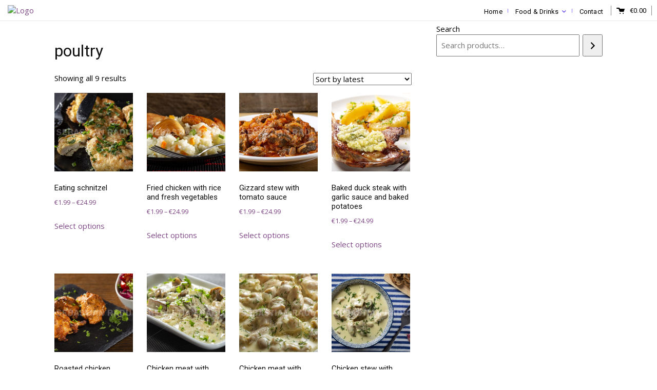

--- FILE ---
content_type: text/html; charset=UTF-8
request_url: https://shop.sebastianradu.eu/product-tag/poultry/
body_size: 33336
content:
<!doctype html >
<html lang="en-US">
<head>
    <meta charset="UTF-8" />
    <title>poultry Archives - Shop</title>
    <meta name="viewport" content="width=device-width, initial-scale=1.0">
    <link rel="pingback" href="https://shop.sebastianradu.eu/xmlrpc.php" />
    <meta name='robots' content='index, follow, max-image-preview:large, max-snippet:-1, max-video-preview:-1' />
<link rel="icon" type="image/png" href="https://shop.sebastianradu.eu/wp-content/uploads/2022/01/favico.png">
	<!-- This site is optimized with the Yoast SEO plugin v26.8 - https://yoast.com/product/yoast-seo-wordpress/ -->
	<link rel="canonical" href="https://shop.sebastianradu.eu/product-tag/poultry/" />
	<meta property="og:locale" content="en_US" />
	<meta property="og:type" content="article" />
	<meta property="og:title" content="poultry Archives - Shop" />
	<meta property="og:url" content="https://shop.sebastianradu.eu/product-tag/poultry/" />
	<meta property="og:site_name" content="Shop" />
	<meta name="twitter:card" content="summary_large_image" />
	<script type="application/ld+json" class="yoast-schema-graph">{"@context":"https://schema.org","@graph":[{"@type":"CollectionPage","@id":"https://shop.sebastianradu.eu/product-tag/poultry/","url":"https://shop.sebastianradu.eu/product-tag/poultry/","name":"poultry Archives - Shop","isPartOf":{"@id":"https://shop.sebastianradu.eu/#website"},"primaryImageOfPage":{"@id":"https://shop.sebastianradu.eu/product-tag/poultry/#primaryimage"},"image":{"@id":"https://shop.sebastianradu.eu/product-tag/poultry/#primaryimage"},"thumbnailUrl":"https://shop.sebastianradu.eu/wp-content/uploads/2022/03/Eating-schnitzel-1209.jpg","breadcrumb":{"@id":"https://shop.sebastianradu.eu/product-tag/poultry/#breadcrumb"},"inLanguage":"en-US"},{"@type":"ImageObject","inLanguage":"en-US","@id":"https://shop.sebastianradu.eu/product-tag/poultry/#primaryimage","url":"https://shop.sebastianradu.eu/wp-content/uploads/2022/03/Eating-schnitzel-1209.jpg","contentUrl":"https://shop.sebastianradu.eu/wp-content/uploads/2022/03/Eating-schnitzel-1209.jpg","width":623,"height":415,"caption":"Eating schnitzel - Shop"},{"@type":"BreadcrumbList","@id":"https://shop.sebastianradu.eu/product-tag/poultry/#breadcrumb","itemListElement":[{"@type":"ListItem","position":1,"name":"Home","item":"https://shop.sebastianradu.eu/"},{"@type":"ListItem","position":2,"name":"poultry"}]},{"@type":"WebSite","@id":"https://shop.sebastianradu.eu/#website","url":"https://shop.sebastianradu.eu/","name":"Shop","description":"Buy images","publisher":{"@id":"https://shop.sebastianradu.eu/#/schema/person/8523699c8d60e038855f0d110fcd6cbb"},"potentialAction":[{"@type":"SearchAction","target":{"@type":"EntryPoint","urlTemplate":"https://shop.sebastianradu.eu/?s={search_term_string}"},"query-input":{"@type":"PropertyValueSpecification","valueRequired":true,"valueName":"search_term_string"}}],"inLanguage":"en-US"},{"@type":["Person","Organization"],"@id":"https://shop.sebastianradu.eu/#/schema/person/8523699c8d60e038855f0d110fcd6cbb","name":"adminS","image":{"@type":"ImageObject","inLanguage":"en-US","@id":"https://shop.sebastianradu.eu/#/schema/person/image/","url":"https://secure.gravatar.com/avatar/496095e2767c6c54f040d54e880e95b14583d35a10cf731b4f884a4e099cdd3b?s=96&d=mm&r=g","contentUrl":"https://secure.gravatar.com/avatar/496095e2767c6c54f040d54e880e95b14583d35a10cf731b4f884a4e099cdd3b?s=96&d=mm&r=g","caption":"adminS"},"logo":{"@id":"https://shop.sebastianradu.eu/#/schema/person/image/"},"sameAs":["https://shop.sebastianradu.eu"]}]}</script>
	<!-- / Yoast SEO plugin. -->


<link rel='dns-prefetch' href='//www.googletagmanager.com' />
<link rel="alternate" type="application/rss+xml" title="Shop &raquo; Feed" href="https://shop.sebastianradu.eu/feed/" />
<link rel="alternate" type="application/rss+xml" title="Shop &raquo; Comments Feed" href="https://shop.sebastianradu.eu/comments/feed/" />
<link rel='dns-prefetch' href='//fonts.googleapis.com'>
<link rel='dns-prefetch' href='//www.googletagmanager.com'>
<link rel='dns-prefetch' href='//sebastianradu.eu'><link rel="alternate" type="application/rss+xml" title="Shop &raquo; poultry Tag Feed" href="https://shop.sebastianradu.eu/product-tag/poultry/feed/" />
<style id='wp-img-auto-sizes-contain-inline-css' type='text/css'>
img:is([sizes=auto i],[sizes^="auto," i]){contain-intrinsic-size:3000px 1500px}
/*# sourceURL=wp-img-auto-sizes-contain-inline-css */
</style>
<style id='wp-emoji-styles-inline-css' type='text/css'>

	img.wp-smiley, img.emoji {
		display: inline !important;
		border: none !important;
		box-shadow: none !important;
		height: 1em !important;
		width: 1em !important;
		margin: 0 0.07em !important;
		vertical-align: -0.1em !important;
		background: none !important;
		padding: 0 !important;
	}
/*# sourceURL=wp-emoji-styles-inline-css */
</style>
<style id='classic-theme-styles-inline-css' type='text/css'>
/*! This file is auto-generated */
.wp-block-button__link{color:#fff;background-color:#32373c;border-radius:9999px;box-shadow:none;text-decoration:none;padding:calc(.667em + 2px) calc(1.333em + 2px);font-size:1.125em}.wp-block-file__button{background:#32373c;color:#fff;text-decoration:none}
/*# sourceURL=/wp-includes/css/classic-themes.min.css */
</style>
<link rel='stylesheet' id='woocommerce-layout-css' href='https://shop.sebastianradu.eu/wp-content/plugins/woocommerce/assets/css/woocommerce-layout.css?ver=10.4.3' type='text/css' media='all' />
<link rel='stylesheet' id='woocommerce-smallscreen-css' href='https://shop.sebastianradu.eu/wp-content/plugins/woocommerce/assets/css/woocommerce-smallscreen.css?ver=10.4.3' type='text/css' media='only screen and (max-width: 768px)' />
<link rel='stylesheet' id='woocommerce-general-css' href='https://shop.sebastianradu.eu/wp-content/plugins/woocommerce/assets/css/woocommerce.css?ver=10.4.3' type='text/css' media='all' />
<style id='woocommerce-inline-inline-css' type='text/css'>
.woocommerce form .form-row .required { visibility: visible; }
/*# sourceURL=woocommerce-inline-inline-css */
</style>
<link rel='stylesheet' id='aws-style-css' href='https://shop.sebastianradu.eu/wp-content/plugins/advanced-woo-search/assets/css/common.min.css?ver=3.52' type='text/css' media='all' />
<link rel='stylesheet' id='td-plugin-newsletter-css' href='https://shop.sebastianradu.eu/wp-content/plugins/td-newsletter/style.css?ver=12.7.1' type='text/css' media='all' />
<link rel='stylesheet' id='td-plugin-multi-purpose-css' href='https://shop.sebastianradu.eu/wp-content/plugins/td-composer/td-multi-purpose/style.css?ver=492e3cf54bd42df3b24a3de8e2307cafx' type='text/css' media='all' />
<link rel='stylesheet' id='google-fonts-style-css' href='https://fonts.googleapis.com/css?family=Open+Sans%3A400%2C600%2C700%2C300%2C500italic%2C900%7CRoboto%3A400%2C600%2C700%2C300%2C500italic%2C900%7CHeebo%3A400%2C500%2C700%7CRaleway%3A400&#038;display=swap&#038;ver=12.7.1' type='text/css' media='all' />
<link rel='stylesheet' id='style-name-css' href='https://shop.sebastianradu.eu/wp-content/plugins/symbiostock-pro/assets/ssfont/styles.css?ver=6.9' type='text/css' media='all' />
<link rel='stylesheet' id='open_iconic-css' href='https://shop.sebastianradu.eu/wp-content/plugins/td-composer/assets/fonts/open-iconic/open-iconic.css?ver=492e3cf54bd42df3b24a3de8e2307cafx' type='text/css' media='all' />
<link rel='stylesheet' id='td-theme-css' href='https://shop.sebastianradu.eu/wp-content/themes/Newspaper/style.css?ver=12.7.1' type='text/css' media='all' />
<style id='td-theme-inline-css' type='text/css'>@media (max-width:767px){.td-header-desktop-wrap{display:none}}@media (min-width:767px){.td-header-mobile-wrap{display:none}}</style>
<link rel='stylesheet' id='td-legacy-framework-front-style-css' href='https://shop.sebastianradu.eu/wp-content/plugins/td-composer/legacy/Newspaper/assets/css/td_legacy_main.css?ver=492e3cf54bd42df3b24a3de8e2307cafx' type='text/css' media='all' />
<link rel='stylesheet' id='tdb_style_cloud_templates_front-css' href='https://shop.sebastianradu.eu/wp-content/plugins/td-cloud-library/assets/css/tdb_main.css?ver=d578089f160957352b9b4ca6d880fd8f' type='text/css' media='all' />
<link rel='stylesheet' id='td-woo-front-style-css' href='https://shop.sebastianradu.eu/wp-content/plugins/td-woo/assets/css/td-woo-front.css?ver=2852a64b55307dfd7353b7b76ce6ba63' type='text/css' media='all' />
<script type="text/javascript" src="https://shop.sebastianradu.eu/wp-includes/js/jquery/jquery.min.js?ver=3.7.1" id="jquery-core-js"></script>
<script type="text/javascript" src="https://shop.sebastianradu.eu/wp-includes/js/jquery/jquery-migrate.min.js?ver=3.4.1" id="jquery-migrate-js"></script>
<script type="text/javascript" src="https://shop.sebastianradu.eu/wp-content/plugins/woocommerce/assets/js/jquery-blockui/jquery.blockUI.min.js?ver=2.7.0-wc.10.4.3" id="wc-jquery-blockui-js" defer="defer" data-wp-strategy="defer"></script>
<script type="text/javascript" id="wc-add-to-cart-js-extra">
/* <![CDATA[ */
var wc_add_to_cart_params = {"ajax_url":"/wp-admin/admin-ajax.php","wc_ajax_url":"/?wc-ajax=%%endpoint%%","i18n_view_cart":"View cart","cart_url":"https://shop.sebastianradu.eu/cart/","is_cart":"","cart_redirect_after_add":"no"};
//# sourceURL=wc-add-to-cart-js-extra
/* ]]> */
</script>
<script type="text/javascript" src="https://shop.sebastianradu.eu/wp-content/plugins/woocommerce/assets/js/frontend/add-to-cart.min.js?ver=10.4.3" id="wc-add-to-cart-js" defer="defer" data-wp-strategy="defer"></script>
<script type="text/javascript" src="https://shop.sebastianradu.eu/wp-content/plugins/woocommerce/assets/js/js-cookie/js.cookie.min.js?ver=2.1.4-wc.10.4.3" id="wc-js-cookie-js" defer="defer" data-wp-strategy="defer"></script>
<script type="text/javascript" id="woocommerce-js-extra">
/* <![CDATA[ */
var woocommerce_params = {"ajax_url":"/wp-admin/admin-ajax.php","wc_ajax_url":"/?wc-ajax=%%endpoint%%","i18n_password_show":"Show password","i18n_password_hide":"Hide password"};
//# sourceURL=woocommerce-js-extra
/* ]]> */
</script>
<script type="text/javascript" src="https://shop.sebastianradu.eu/wp-content/plugins/woocommerce/assets/js/frontend/woocommerce.min.js?ver=10.4.3" id="woocommerce-js" defer="defer" data-wp-strategy="defer"></script>
<script type="text/javascript" id="WCPAY_ASSETS-js-extra">
/* <![CDATA[ */
/*swift-is-localization*/
var wcpayAssets = {"url":"https://shop.sebastianradu.eu/wp-content/plugins/woocommerce-payments/dist/"};
//# sourceURL=WCPAY_ASSETS-js-extra
/* ]]> */
</script>

<!-- Google tag (gtag.js) snippet added by Site Kit -->
<!-- Google Analytics snippet added by Site Kit -->
<script type="text/javascript" src="https://www.googletagmanager.com/gtag/js?id=G-NJYCDHKW5R" id="google_gtagjs-js" async></script>
<script type="text/javascript" id="google_gtagjs-js-after">
/* <![CDATA[ */
window.dataLayer = window.dataLayer || [];function gtag(){dataLayer.push(arguments);}
gtag("set","linker",{"domains":["shop.sebastianradu.eu"]});
gtag("js", new Date());
gtag("set", "developer_id.dZTNiMT", true);
gtag("config", "G-NJYCDHKW5R");
//# sourceURL=google_gtagjs-js-after
/* ]]> */
</script>
<link rel="https://api.w.org/" href="https://shop.sebastianradu.eu/wp-json/" /><link rel="alternate" title="JSON" type="application/json" href="https://shop.sebastianradu.eu/wp-json/wp/v2/product_tag/212" /><link rel="EditURI" type="application/rsd+xml" title="RSD" href="https://shop.sebastianradu.eu/xmlrpc.php?rsd" />
<meta name="generator" content="WordPress 6.9" />
<meta name="generator" content="WooCommerce 10.4.3" />
<meta name="generator" content="Site Kit by Google 1.170.0" />    <script>
        window.tdb_global_vars = {"wpRestUrl":"https:\/\/shop.sebastianradu.eu\/wp-json\/","permalinkStructure":"\/%year%\/%monthnum%\/%day%\/%postname%\/"};
        window.tdb_p_autoload_vars = {"isAjax":false,"isAdminBarShowing":false};
    </script>
    
    <style id="tdb-global-colors">:root{--accent-color:#fff}</style>

    
		<noscript><style>.woocommerce-product-gallery{ opacity: 1 !important; }</style></noscript>
	
<!-- JS generated by theme -->

<script type="text/javascript" id="td-generated-header-js">
    
    

	    var tdBlocksArray = []; //here we store all the items for the current page

	    // td_block class - each ajax block uses a object of this class for requests
	    function tdBlock() {
		    this.id = '';
		    this.block_type = 1; //block type id (1-234 etc)
		    this.atts = '';
		    this.td_column_number = '';
		    this.td_current_page = 1; //
		    this.post_count = 0; //from wp
		    this.found_posts = 0; //from wp
		    this.max_num_pages = 0; //from wp
		    this.td_filter_value = ''; //current live filter value
		    this.is_ajax_running = false;
		    this.td_user_action = ''; // load more or infinite loader (used by the animation)
		    this.header_color = '';
		    this.ajax_pagination_infinite_stop = ''; //show load more at page x
	    }

        // td_js_generator - mini detector
        ( function () {
            var htmlTag = document.getElementsByTagName("html")[0];

	        if ( navigator.userAgent.indexOf("MSIE 10.0") > -1 ) {
                htmlTag.className += ' ie10';
            }

            if ( !!navigator.userAgent.match(/Trident.*rv\:11\./) ) {
                htmlTag.className += ' ie11';
            }

	        if ( navigator.userAgent.indexOf("Edge") > -1 ) {
                htmlTag.className += ' ieEdge';
            }

            if ( /(iPad|iPhone|iPod)/g.test(navigator.userAgent) ) {
                htmlTag.className += ' td-md-is-ios';
            }

            var user_agent = navigator.userAgent.toLowerCase();
            if ( user_agent.indexOf("android") > -1 ) {
                htmlTag.className += ' td-md-is-android';
            }

            if ( -1 !== navigator.userAgent.indexOf('Mac OS X')  ) {
                htmlTag.className += ' td-md-is-os-x';
            }

            if ( /chrom(e|ium)/.test(navigator.userAgent.toLowerCase()) ) {
               htmlTag.className += ' td-md-is-chrome';
            }

            if ( -1 !== navigator.userAgent.indexOf('Firefox') ) {
                htmlTag.className += ' td-md-is-firefox';
            }

            if ( -1 !== navigator.userAgent.indexOf('Safari') && -1 === navigator.userAgent.indexOf('Chrome') ) {
                htmlTag.className += ' td-md-is-safari';
            }

            if( -1 !== navigator.userAgent.indexOf('IEMobile') ){
                htmlTag.className += ' td-md-is-iemobile';
            }

        })();

        var tdLocalCache = {};

        ( function () {
            "use strict";

            tdLocalCache = {
                data: {},
                remove: function (resource_id) {
                    delete tdLocalCache.data[resource_id];
                },
                exist: function (resource_id) {
                    return tdLocalCache.data.hasOwnProperty(resource_id) && tdLocalCache.data[resource_id] !== null;
                },
                get: function (resource_id) {
                    return tdLocalCache.data[resource_id];
                },
                set: function (resource_id, cachedData) {
                    tdLocalCache.remove(resource_id);
                    tdLocalCache.data[resource_id] = cachedData;
                }
            };
        })();

    
    
var td_viewport_interval_list=[{"limitBottom":767,"sidebarWidth":228},{"limitBottom":1018,"sidebarWidth":300},{"limitBottom":1140,"sidebarWidth":324}];
var td_animation_stack_effect="type0";
var tds_animation_stack=true;
var td_animation_stack_specific_selectors=".entry-thumb, img, .td-lazy-img";
var td_animation_stack_general_selectors=".td-animation-stack img, .td-animation-stack .entry-thumb, .post img, .td-animation-stack .td-lazy-img";
var tdc_is_installed="yes";
var tdc_domain_active=false;
var td_ajax_url="https:\/\/shop.sebastianradu.eu\/wp-admin\/admin-ajax.php?td_theme_name=Newspaper&v=12.7.1";
var td_get_template_directory_uri="https:\/\/shop.sebastianradu.eu\/wp-content\/plugins\/td-composer\/legacy\/common";
var tds_snap_menu="";
var tds_logo_on_sticky="";
var tds_header_style="";
var td_please_wait="Please wait...";
var td_email_user_pass_incorrect="User or password incorrect!";
var td_email_user_incorrect="Email or username incorrect!";
var td_email_incorrect="Email incorrect!";
var td_user_incorrect="Username incorrect!";
var td_email_user_empty="Email or username empty!";
var td_pass_empty="Pass empty!";
var td_pass_pattern_incorrect="Invalid Pass Pattern!";
var td_retype_pass_incorrect="Retyped Pass incorrect!";
var tds_more_articles_on_post_enable="";
var tds_more_articles_on_post_time_to_wait="";
var tds_more_articles_on_post_pages_distance_from_top=0;
var tds_captcha="";
var tds_theme_color_site_wide="#804a88";
var tds_smart_sidebar="";
var tdThemeName="Newspaper";
var tdThemeNameWl="Newspaper";
var td_magnific_popup_translation_tPrev="Previous (Left arrow key)";
var td_magnific_popup_translation_tNext="Next (Right arrow key)";
var td_magnific_popup_translation_tCounter="%curr% of %total%";
var td_magnific_popup_translation_ajax_tError="The content from %url% could not be loaded.";
var td_magnific_popup_translation_image_tError="The image #%curr% could not be loaded.";
var tdBlockNonce="62b3fb42ad";
var tdMobileMenu="enabled";
var tdMobileSearch="enabled";
var tdDateNamesI18n={"month_names":["January","February","March","April","May","June","July","August","September","October","November","December"],"month_names_short":["Jan","Feb","Mar","Apr","May","Jun","Jul","Aug","Sep","Oct","Nov","Dec"],"day_names":["Sunday","Monday","Tuesday","Wednesday","Thursday","Friday","Saturday"],"day_names_short":["Sun","Mon","Tue","Wed","Thu","Fri","Sat"]};
var tdb_modal_confirm="Save";
var tdb_modal_cancel="Cancel";
var tdb_modal_confirm_alt="Yes";
var tdb_modal_cancel_alt="No";
var td_deploy_mode="deploy";
var td_ad_background_click_link="";
var td_ad_background_click_target="";
</script>


<!-- Header style compiled by theme -->

<style>body{background-color:#ffffff}.td-header-wrap .black-menu .sf-menu>.current-menu-item>a,.td-header-wrap .black-menu .sf-menu>.current-menu-ancestor>a,.td-header-wrap .black-menu .sf-menu>.current-category-ancestor>a,.td-header-wrap .black-menu .sf-menu>li>a:hover,.td-header-wrap .black-menu .sf-menu>.sfHover>a,.sf-menu>.current-menu-item>a:after,.sf-menu>.current-menu-ancestor>a:after,.sf-menu>.current-category-ancestor>a:after,.sf-menu>li:hover>a:after,.sf-menu>.sfHover>a:after,.header-search-wrap .td-drop-down-search:after,.header-search-wrap .td-drop-down-search .btn:hover,input[type=submit]:hover,.td-read-more a,.td-post-category:hover,body .td_top_authors .td-active .td-author-post-count,body .td_top_authors .td-active .td-author-comments-count,body .td_top_authors .td_mod_wrap:hover .td-author-post-count,body .td_top_authors .td_mod_wrap:hover .td-author-comments-count,.td-404-sub-sub-title a:hover,.td-search-form-widget .wpb_button:hover,.td-rating-bar-wrap div,.dropcap,.td_wrapper_video_playlist .td_video_controls_playlist_wrapper,.wpb_default,.wpb_default:hover,.td-left-smart-list:hover,.td-right-smart-list:hover,#bbpress-forums button:hover,.bbp_widget_login .button:hover,.td-footer-wrapper .td-post-category,.td-footer-wrapper .widget_product_search input[type="submit"]:hover,.single-product .product .summary .cart .button:hover,.td-next-prev-wrap a:hover,.td-load-more-wrap a:hover,.td-post-small-box a:hover,.page-nav .current,.page-nav:first-child>div,#bbpress-forums .bbp-pagination .current,#bbpress-forums #bbp-single-user-details #bbp-user-navigation li.current a,.td-theme-slider:hover .slide-meta-cat a,a.vc_btn-black:hover,.td-trending-now-wrapper:hover .td-trending-now-title,.td-scroll-up,.td-smart-list-button:hover,.td-weather-information:before,.td-weather-week:before,.td_block_exchange .td-exchange-header:before,.td-pulldown-syle-2 .td-subcat-dropdown ul:after,.td_block_template_9 .td-block-title:after,.td_block_template_15 .td-block-title:before,div.wpforms-container .wpforms-form div.wpforms-submit-container button[type=submit],.td-close-video-fixed{background-color:#804a88}.td_block_template_4 .td-related-title .td-cur-simple-item:before{border-color:#804a88 transparent transparent transparent!important}.td_block_template_4 .td-related-title .td-cur-simple-item,.td_block_template_3 .td-related-title .td-cur-simple-item,.td_block_template_9 .td-related-title:after{background-color:#804a88}a,cite a:hover,.td-page-content blockquote p,.td-post-content blockquote p,.mce-content-body blockquote p,.comment-content blockquote p,.wpb_text_column blockquote p,.td_block_text_with_title blockquote p,.td_module_wrap:hover .entry-title a,.td-subcat-filter .td-subcat-list a:hover,.td-subcat-filter .td-subcat-dropdown a:hover,.td_quote_on_blocks,.dropcap2,.dropcap3,body .td_top_authors .td-active .td-authors-name a,body .td_top_authors .td_mod_wrap:hover .td-authors-name a,.td-post-next-prev-content a:hover,.author-box-wrap .td-author-social a:hover,.td-author-name a:hover,.td-author-url a:hover,.comment-reply-link:hover,.logged-in-as a:hover,#cancel-comment-reply-link:hover,.td-search-query,.widget a:hover,.td_wp_recentcomments a:hover,.archive .widget_archive .current,.archive .widget_archive .current a,.widget_calendar tfoot a:hover,#bbpress-forums li.bbp-header .bbp-reply-content span a:hover,#bbpress-forums .bbp-forum-freshness a:hover,#bbpress-forums .bbp-topic-freshness a:hover,#bbpress-forums .bbp-forums-list li a:hover,#bbpress-forums .bbp-forum-title:hover,#bbpress-forums .bbp-topic-permalink:hover,#bbpress-forums .bbp-topic-started-by a:hover,#bbpress-forums .bbp-topic-started-in a:hover,#bbpress-forums .bbp-body .super-sticky li.bbp-topic-title .bbp-topic-permalink,#bbpress-forums .bbp-body .sticky li.bbp-topic-title .bbp-topic-permalink,.widget_display_replies .bbp-author-name,.widget_display_topics .bbp-author-name,.td-subfooter-menu li a:hover,a.vc_btn-black:hover,.td-smart-list-dropdown-wrap .td-smart-list-button:hover,.td-instagram-user a,.td-block-title-wrap .td-wrapper-pulldown-filter .td-pulldown-filter-display-option:hover,.td-block-title-wrap .td-wrapper-pulldown-filter .td-pulldown-filter-display-option:hover i,.td-block-title-wrap .td-wrapper-pulldown-filter .td-pulldown-filter-link:hover,.td-block-title-wrap .td-wrapper-pulldown-filter .td-pulldown-filter-item .td-cur-simple-item,.td-pulldown-syle-2 .td-subcat-dropdown:hover .td-subcat-more span,.td-pulldown-syle-2 .td-subcat-dropdown:hover .td-subcat-more i,.td-pulldown-syle-3 .td-subcat-dropdown:hover .td-subcat-more span,.td-pulldown-syle-3 .td-subcat-dropdown:hover .td-subcat-more i,.td_block_template_2 .td-related-title .td-cur-simple-item,.td_block_template_5 .td-related-title .td-cur-simple-item,.td_block_template_6 .td-related-title .td-cur-simple-item,.td_block_template_7 .td-related-title .td-cur-simple-item,.td_block_template_8 .td-related-title .td-cur-simple-item,.td_block_template_9 .td-related-title .td-cur-simple-item,.td_block_template_10 .td-related-title .td-cur-simple-item,.td_block_template_11 .td-related-title .td-cur-simple-item,.td_block_template_12 .td-related-title .td-cur-simple-item,.td_block_template_13 .td-related-title .td-cur-simple-item,.td_block_template_14 .td-related-title .td-cur-simple-item,.td_block_template_15 .td-related-title .td-cur-simple-item,.td_block_template_16 .td-related-title .td-cur-simple-item,.td_block_template_17 .td-related-title .td-cur-simple-item,.td-theme-wrap .sf-menu ul .td-menu-item>a:hover,.td-theme-wrap .sf-menu ul .sfHover>a,.td-theme-wrap .sf-menu ul .current-menu-ancestor>a,.td-theme-wrap .sf-menu ul .current-category-ancestor>a,.td-theme-wrap .sf-menu ul .current-menu-item>a,.td_outlined_btn,.td_block_categories_tags .td-ct-item:hover{color:#804a88}a.vc_btn-black.vc_btn_square_outlined:hover,a.vc_btn-black.vc_btn_outlined:hover{color:#804a88!important}.td-next-prev-wrap a:hover,.td-load-more-wrap a:hover,.td-post-small-box a:hover,.page-nav .current,.page-nav:first-child>div,#bbpress-forums .bbp-pagination .current,.post .td_quote_box,.page .td_quote_box,a.vc_btn-black:hover,.td_block_template_5 .td-block-title>*,.td_outlined_btn{border-color:#804a88}.td_wrapper_video_playlist .td_video_currently_playing:after{border-color:#804a88!important}.header-search-wrap .td-drop-down-search:before{border-color:transparent transparent #804a88 transparent}.block-title>span,.block-title>a,.block-title>label,.widgettitle,.widgettitle:after,body .td-trending-now-title,.td-trending-now-wrapper:hover .td-trending-now-title,.wpb_tabs li.ui-tabs-active a,.wpb_tabs li:hover a,.vc_tta-container .vc_tta-color-grey.vc_tta-tabs-position-top.vc_tta-style-classic .vc_tta-tabs-container .vc_tta-tab.vc_active>a,.vc_tta-container .vc_tta-color-grey.vc_tta-tabs-position-top.vc_tta-style-classic .vc_tta-tabs-container .vc_tta-tab:hover>a,.td_block_template_1 .td-related-title .td-cur-simple-item,.td-subcat-filter .td-subcat-dropdown:hover .td-subcat-more,.td_3D_btn,.td_shadow_btn,.td_default_btn,.td_round_btn,.td_outlined_btn:hover{background-color:#804a88}.block-title,.td_block_template_1 .td-related-title,.wpb_tabs .wpb_tabs_nav,.vc_tta-container .vc_tta-color-grey.vc_tta-tabs-position-top.vc_tta-style-classic .vc_tta-tabs-container{border-color:#804a88}.td_block_wrap .td-subcat-item a.td-cur-simple-item{color:#804a88}.td-grid-style-4 .entry-title{background-color:rgba(128,74,136,0.7)}@media (max-width:767px){body .td-header-wrap .td-header-main-menu{background-color:#ffffff!important}}@media (max-width:767px){body #td-top-mobile-toggle i,.td-header-wrap .header-search-wrap .td-icon-search{color:#000000!important}}.td-menu-background:before,.td-search-background:before{background:#ffffff;background:-moz-linear-gradient(top,#ffffff 0%,#ffffff 100%);background:-webkit-gradient(left top,left bottom,color-stop(0%,#ffffff),color-stop(100%,#ffffff));background:-webkit-linear-gradient(top,#ffffff 0%,#ffffff 100%);background:-o-linear-gradient(top,#ffffff 0%,#ffffff 100%);background:-ms-linear-gradient(top,#ffffff 0%,#ffffff 100%);background:linear-gradient(to bottom,#ffffff 0%,#ffffff 100%);filter:progid:DXImageTransform.Microsoft.gradient(startColorstr='#ffffff',endColorstr='#ffffff',GradientType=0)}.td-mobile-content .current-menu-item>a,.td-mobile-content .current-menu-ancestor>a,.td-mobile-content .current-category-ancestor>a,#td-mobile-nav .td-menu-login-section a:hover,#td-mobile-nav .td-register-section a:hover,#td-mobile-nav .td-menu-socials-wrap a:hover i,.td-search-close a:hover i{color:#6b4af9}.td-mobile-content li a,.td-mobile-content .td-icon-menu-right,.td-mobile-content .sub-menu .td-icon-menu-right,#td-mobile-nav .td-menu-login-section a,#td-mobile-nav .td-menu-logout a,#td-mobile-nav .td-menu-socials-wrap .td-icon-font,.td-mobile-close .td-icon-close-mobile,.td-search-close .td-icon-close-mobile,.td-search-wrap-mob,.td-search-wrap-mob #td-header-search-mob,#td-mobile-nav .td-register-section,#td-mobile-nav .td-register-section .td-login-input,#td-mobile-nav label,#td-mobile-nav .td-register-section i,#td-mobile-nav .td-register-section a,#td-mobile-nav .td_display_err,.td-search-wrap-mob .td_module_wrap .entry-title a,.td-search-wrap-mob .td_module_wrap:hover .entry-title a,.td-search-wrap-mob .td-post-date{color:#000000}.td-search-wrap-mob .td-search-input:before,.td-search-wrap-mob .td-search-input:after,#td-mobile-nav .td-menu-login-section .td-menu-login span{background-color:#000000}#td-mobile-nav .td-register-section .td-login-input{border-bottom-color:#000000!important}.white-popup-block,.mfp-content .td-login-panel-title,.mfp-content .td-login-inputs,.mfp-content .td-login-input,.mfp-content .td-login-info-text,.mfp-content #register-link,.mfp-content #login-form .mfp-close:before,.mfp-content .td-back-button i{color:#000000}.mfp-content .td-login-inputs:after{background-color:#000000}.mfp-content #register-link:before{border-color:#000000}.mfp-content .td-login-button:active,.mfp-content .td-login-button:hover{background-color:#ffffff}.white-popup-block:after{background:rgba(255,255,255,0.8);background:-moz-linear-gradient(45deg,rgba(255,255,255,0.8) 0%,rgba(255,255,255,0.8) 100%);background:-webkit-gradient(left bottom,right top,color-stop(0%,rgba(255,255,255,0.8)),color-stop(100%,rgba(255,255,255,0.8)));background:-webkit-linear-gradient(45deg,rgba(255,255,255,0.8) 0%,rgba(255,255,255,0.8) 100%);background:linear-gradient(45deg,rgba(255,255,255,0.8) 0%,rgba(255,255,255,0.8) 100%)}</style>




<script type="application/ld+json">
    {
        "@context": "https://schema.org",
        "@type": "BreadcrumbList",
        "itemListElement": [
            {
                "@type": "ListItem",
                "position": 1,
                "item": {
                    "@type": "WebSite",
                    "@id": "https://shop.sebastianradu.eu/",
                    "name": "Home"
                }
            },
            {
                "@type": "ListItem",
                "position": 2,
                    "item": {
                    "@type": "WebPage",
                    "@id": "https://shop.sebastianradu.eu/product-tag/poultry/",
                    "name": "poultry"
                }
            }    
        ]
    }
</script>

<!-- Button style compiled by theme -->

<style>.tdm-btn-style1{background-color:#804a88}.tdm-btn-style2:before{border-color:#804a88}.tdm-btn-style2{color:#804a88}.tdm-btn-style3{-webkit-box-shadow:0 2px 16px #804a88;-moz-box-shadow:0 2px 16px #804a88;box-shadow:0 2px 16px #804a88}.tdm-btn-style3:hover{-webkit-box-shadow:0 4px 26px #804a88;-moz-box-shadow:0 4px 26px #804a88;box-shadow:0 4px 26px #804a88}</style>

	<style id="tdw-css-placeholder">Free Porn
xbporn
https://www.bangspankxxx.com
voguerre
southampton escorts</style><script data-dont-merge="">(function(){function iv(a){if(a.nodeName=='SOURCE'){a = a.nextSibling;}if(typeof a !== 'object' || a === null || typeof a.getBoundingClientRect!=='function'){return false}var b=a.getBoundingClientRect();return((a.innerHeight||a.clientHeight)>0&&b.bottom+50>=0&&b.right+50>=0&&b.top-50<=(window.innerHeight||document.documentElement.clientHeight)&&b.left-50<=(window.innerWidth||document.documentElement.clientWidth))}function ll(){var a=document.querySelectorAll('[data-swift-image-lazyload]');for(var i in a){if(iv(a[i])){a[i].onload=function(){window.dispatchEvent(new Event('resize'));};try{if(a[i].nodeName == 'IMG'){a[i].setAttribute('src',(typeof a[i].dataset.src != 'undefined' ? a[i].dataset.src : a[i].src))};a[i].setAttribute('srcset',(typeof a[i].dataset.srcset !== 'undefined' ? a[i].dataset.srcset : ''));a[i].setAttribute('sizes',(typeof a[i].dataset.sizes !== 'undefined' ? a[i].dataset.sizes : ''));a[i].setAttribute('style',(typeof a[i].dataset.style !== 'undefined' ? a[i].dataset.style : ''));a[i].removeAttribute('data-swift-image-lazyload')}catch(e){}}}requestAnimationFrame(ll)}requestAnimationFrame(ll)})();</script><link rel='stylesheet' id='wc-blocks-style-css' href='https://shop.sebastianradu.eu/wp-content/plugins/woocommerce/assets/client/blocks/wc-blocks.css?ver=wc-10.4.3' type='text/css' media='all' />
<link rel='stylesheet' id='wc-blocks-style-product-search-css' href='https://shop.sebastianradu.eu/wp-content/plugins/woocommerce/assets/client/blocks/product-search.css?ver=wc-10.4.3' type='text/css' media='all' />
<style id='global-styles-inline-css' type='text/css'>
:root{--wp--preset--aspect-ratio--square: 1;--wp--preset--aspect-ratio--4-3: 4/3;--wp--preset--aspect-ratio--3-4: 3/4;--wp--preset--aspect-ratio--3-2: 3/2;--wp--preset--aspect-ratio--2-3: 2/3;--wp--preset--aspect-ratio--16-9: 16/9;--wp--preset--aspect-ratio--9-16: 9/16;--wp--preset--color--black: #000000;--wp--preset--color--cyan-bluish-gray: #abb8c3;--wp--preset--color--white: #ffffff;--wp--preset--color--pale-pink: #f78da7;--wp--preset--color--vivid-red: #cf2e2e;--wp--preset--color--luminous-vivid-orange: #ff6900;--wp--preset--color--luminous-vivid-amber: #fcb900;--wp--preset--color--light-green-cyan: #7bdcb5;--wp--preset--color--vivid-green-cyan: #00d084;--wp--preset--color--pale-cyan-blue: #8ed1fc;--wp--preset--color--vivid-cyan-blue: #0693e3;--wp--preset--color--vivid-purple: #9b51e0;--wp--preset--gradient--vivid-cyan-blue-to-vivid-purple: linear-gradient(135deg,rgb(6,147,227) 0%,rgb(155,81,224) 100%);--wp--preset--gradient--light-green-cyan-to-vivid-green-cyan: linear-gradient(135deg,rgb(122,220,180) 0%,rgb(0,208,130) 100%);--wp--preset--gradient--luminous-vivid-amber-to-luminous-vivid-orange: linear-gradient(135deg,rgb(252,185,0) 0%,rgb(255,105,0) 100%);--wp--preset--gradient--luminous-vivid-orange-to-vivid-red: linear-gradient(135deg,rgb(255,105,0) 0%,rgb(207,46,46) 100%);--wp--preset--gradient--very-light-gray-to-cyan-bluish-gray: linear-gradient(135deg,rgb(238,238,238) 0%,rgb(169,184,195) 100%);--wp--preset--gradient--cool-to-warm-spectrum: linear-gradient(135deg,rgb(74,234,220) 0%,rgb(151,120,209) 20%,rgb(207,42,186) 40%,rgb(238,44,130) 60%,rgb(251,105,98) 80%,rgb(254,248,76) 100%);--wp--preset--gradient--blush-light-purple: linear-gradient(135deg,rgb(255,206,236) 0%,rgb(152,150,240) 100%);--wp--preset--gradient--blush-bordeaux: linear-gradient(135deg,rgb(254,205,165) 0%,rgb(254,45,45) 50%,rgb(107,0,62) 100%);--wp--preset--gradient--luminous-dusk: linear-gradient(135deg,rgb(255,203,112) 0%,rgb(199,81,192) 50%,rgb(65,88,208) 100%);--wp--preset--gradient--pale-ocean: linear-gradient(135deg,rgb(255,245,203) 0%,rgb(182,227,212) 50%,rgb(51,167,181) 100%);--wp--preset--gradient--electric-grass: linear-gradient(135deg,rgb(202,248,128) 0%,rgb(113,206,126) 100%);--wp--preset--gradient--midnight: linear-gradient(135deg,rgb(2,3,129) 0%,rgb(40,116,252) 100%);--wp--preset--font-size--small: 11px;--wp--preset--font-size--medium: 20px;--wp--preset--font-size--large: 32px;--wp--preset--font-size--x-large: 42px;--wp--preset--font-size--regular: 15px;--wp--preset--font-size--larger: 50px;--wp--preset--spacing--20: 0.44rem;--wp--preset--spacing--30: 0.67rem;--wp--preset--spacing--40: 1rem;--wp--preset--spacing--50: 1.5rem;--wp--preset--spacing--60: 2.25rem;--wp--preset--spacing--70: 3.38rem;--wp--preset--spacing--80: 5.06rem;--wp--preset--shadow--natural: 6px 6px 9px rgba(0, 0, 0, 0.2);--wp--preset--shadow--deep: 12px 12px 50px rgba(0, 0, 0, 0.4);--wp--preset--shadow--sharp: 6px 6px 0px rgba(0, 0, 0, 0.2);--wp--preset--shadow--outlined: 6px 6px 0px -3px rgb(255, 255, 255), 6px 6px rgb(0, 0, 0);--wp--preset--shadow--crisp: 6px 6px 0px rgb(0, 0, 0);}:where(.is-layout-flex){gap: 0.5em;}:where(.is-layout-grid){gap: 0.5em;}body .is-layout-flex{display: flex;}.is-layout-flex{flex-wrap: wrap;align-items: center;}.is-layout-flex > :is(*, div){margin: 0;}body .is-layout-grid{display: grid;}.is-layout-grid > :is(*, div){margin: 0;}:where(.wp-block-columns.is-layout-flex){gap: 2em;}:where(.wp-block-columns.is-layout-grid){gap: 2em;}:where(.wp-block-post-template.is-layout-flex){gap: 1.25em;}:where(.wp-block-post-template.is-layout-grid){gap: 1.25em;}.has-black-color{color: var(--wp--preset--color--black) !important;}.has-cyan-bluish-gray-color{color: var(--wp--preset--color--cyan-bluish-gray) !important;}.has-white-color{color: var(--wp--preset--color--white) !important;}.has-pale-pink-color{color: var(--wp--preset--color--pale-pink) !important;}.has-vivid-red-color{color: var(--wp--preset--color--vivid-red) !important;}.has-luminous-vivid-orange-color{color: var(--wp--preset--color--luminous-vivid-orange) !important;}.has-luminous-vivid-amber-color{color: var(--wp--preset--color--luminous-vivid-amber) !important;}.has-light-green-cyan-color{color: var(--wp--preset--color--light-green-cyan) !important;}.has-vivid-green-cyan-color{color: var(--wp--preset--color--vivid-green-cyan) !important;}.has-pale-cyan-blue-color{color: var(--wp--preset--color--pale-cyan-blue) !important;}.has-vivid-cyan-blue-color{color: var(--wp--preset--color--vivid-cyan-blue) !important;}.has-vivid-purple-color{color: var(--wp--preset--color--vivid-purple) !important;}.has-black-background-color{background-color: var(--wp--preset--color--black) !important;}.has-cyan-bluish-gray-background-color{background-color: var(--wp--preset--color--cyan-bluish-gray) !important;}.has-white-background-color{background-color: var(--wp--preset--color--white) !important;}.has-pale-pink-background-color{background-color: var(--wp--preset--color--pale-pink) !important;}.has-vivid-red-background-color{background-color: var(--wp--preset--color--vivid-red) !important;}.has-luminous-vivid-orange-background-color{background-color: var(--wp--preset--color--luminous-vivid-orange) !important;}.has-luminous-vivid-amber-background-color{background-color: var(--wp--preset--color--luminous-vivid-amber) !important;}.has-light-green-cyan-background-color{background-color: var(--wp--preset--color--light-green-cyan) !important;}.has-vivid-green-cyan-background-color{background-color: var(--wp--preset--color--vivid-green-cyan) !important;}.has-pale-cyan-blue-background-color{background-color: var(--wp--preset--color--pale-cyan-blue) !important;}.has-vivid-cyan-blue-background-color{background-color: var(--wp--preset--color--vivid-cyan-blue) !important;}.has-vivid-purple-background-color{background-color: var(--wp--preset--color--vivid-purple) !important;}.has-black-border-color{border-color: var(--wp--preset--color--black) !important;}.has-cyan-bluish-gray-border-color{border-color: var(--wp--preset--color--cyan-bluish-gray) !important;}.has-white-border-color{border-color: var(--wp--preset--color--white) !important;}.has-pale-pink-border-color{border-color: var(--wp--preset--color--pale-pink) !important;}.has-vivid-red-border-color{border-color: var(--wp--preset--color--vivid-red) !important;}.has-luminous-vivid-orange-border-color{border-color: var(--wp--preset--color--luminous-vivid-orange) !important;}.has-luminous-vivid-amber-border-color{border-color: var(--wp--preset--color--luminous-vivid-amber) !important;}.has-light-green-cyan-border-color{border-color: var(--wp--preset--color--light-green-cyan) !important;}.has-vivid-green-cyan-border-color{border-color: var(--wp--preset--color--vivid-green-cyan) !important;}.has-pale-cyan-blue-border-color{border-color: var(--wp--preset--color--pale-cyan-blue) !important;}.has-vivid-cyan-blue-border-color{border-color: var(--wp--preset--color--vivid-cyan-blue) !important;}.has-vivid-purple-border-color{border-color: var(--wp--preset--color--vivid-purple) !important;}.has-vivid-cyan-blue-to-vivid-purple-gradient-background{background: var(--wp--preset--gradient--vivid-cyan-blue-to-vivid-purple) !important;}.has-light-green-cyan-to-vivid-green-cyan-gradient-background{background: var(--wp--preset--gradient--light-green-cyan-to-vivid-green-cyan) !important;}.has-luminous-vivid-amber-to-luminous-vivid-orange-gradient-background{background: var(--wp--preset--gradient--luminous-vivid-amber-to-luminous-vivid-orange) !important;}.has-luminous-vivid-orange-to-vivid-red-gradient-background{background: var(--wp--preset--gradient--luminous-vivid-orange-to-vivid-red) !important;}.has-very-light-gray-to-cyan-bluish-gray-gradient-background{background: var(--wp--preset--gradient--very-light-gray-to-cyan-bluish-gray) !important;}.has-cool-to-warm-spectrum-gradient-background{background: var(--wp--preset--gradient--cool-to-warm-spectrum) !important;}.has-blush-light-purple-gradient-background{background: var(--wp--preset--gradient--blush-light-purple) !important;}.has-blush-bordeaux-gradient-background{background: var(--wp--preset--gradient--blush-bordeaux) !important;}.has-luminous-dusk-gradient-background{background: var(--wp--preset--gradient--luminous-dusk) !important;}.has-pale-ocean-gradient-background{background: var(--wp--preset--gradient--pale-ocean) !important;}.has-electric-grass-gradient-background{background: var(--wp--preset--gradient--electric-grass) !important;}.has-midnight-gradient-background{background: var(--wp--preset--gradient--midnight) !important;}.has-small-font-size{font-size: var(--wp--preset--font-size--small) !important;}.has-medium-font-size{font-size: var(--wp--preset--font-size--medium) !important;}.has-large-font-size{font-size: var(--wp--preset--font-size--large) !important;}.has-x-large-font-size{font-size: var(--wp--preset--font-size--x-large) !important;}
/*# sourceURL=global-styles-inline-css */
</style>
</head>

<body class="archive tax-product_tag term-poultry term-212 wp-theme-Newspaper theme-Newspaper woocommerce woocommerce-page woocommerce-no-js td-woo-variation-switches global-block-template-1  tdc-header-template  tdc-footer-template td-animation-stack-type0 td-boxed-layout" itemscope="itemscope" itemtype="https://schema.org/WebPage">

    <div class="td-scroll-up" data-style="style1"><i class="td-icon-menu-up"></i></div>
    <div class="td-menu-background" style="visibility:hidden"></div>
<div id="td-mobile-nav" style="visibility:hidden">
    <div class="td-mobile-container">
        <!-- mobile menu top section -->
        <div class="td-menu-socials-wrap">
            <!-- socials -->
            <div class="td-menu-socials">
                            </div>
            <!-- close button -->
            <div class="td-mobile-close">
                <span><i class="td-icon-close-mobile"></i></span>
            </div>
        </div>

        <!-- login section -->
        
        <!-- menu section -->
        <div class="td-mobile-content">
            <div class="menu-td-demo-header-menu-container"><ul id="menu-td-demo-header-menu-2" class="td-mobile-main-menu"><li class="menu-item menu-item-type-post_type menu-item-object-page menu-item-home menu-item-first menu-item-81"><a href="https://shop.sebastianradu.eu/">Home</a></li>
<li class="menu-item menu-item-type-taxonomy menu-item-object-product_cat menu-item-has-children menu-item-346"><a href="https://shop.sebastianradu.eu/product-category/food-drinks/">Food &amp; Drinks<i class="td-icon-menu-right td-element-after"></i></a>
<ul class="sub-menu">
	<li class="menu-item menu-item-type-taxonomy menu-item-object-product_cat menu-item-260"><a href="https://shop.sebastianradu.eu/product-category/food-drinks/appetizers/">Appetizers</a></li>
	<li class="menu-item menu-item-type-taxonomy menu-item-object-product_cat menu-item-84"><a href="https://shop.sebastianradu.eu/product-category/food-drinks/soups/">Soups</a></li>
	<li class="menu-item menu-item-type-taxonomy menu-item-object-product_cat menu-item-83"><a href="https://shop.sebastianradu.eu/product-category/food-drinks/meat/">Meat</a></li>
	<li class="menu-item menu-item-type-taxonomy menu-item-object-product_cat menu-item-348"><a href="https://shop.sebastianradu.eu/product-category/food-drinks/cheese/">Cheese</a></li>
	<li class="menu-item menu-item-type-taxonomy menu-item-object-product_cat menu-item-381"><a href="https://shop.sebastianradu.eu/product-category/food-drinks/fish/">Fish</a></li>
	<li class="menu-item menu-item-type-taxonomy menu-item-object-product_cat menu-item-347"><a href="https://shop.sebastianradu.eu/product-category/food-drinks/pizza-pasta/">Pizza &amp; Pasta</a></li>
	<li class="menu-item menu-item-type-taxonomy menu-item-object-product_cat menu-item-259"><a href="https://shop.sebastianradu.eu/product-category/food-drinks/spices-and-herbs/">Spices and herbs</a></li>
	<li class="menu-item menu-item-type-taxonomy menu-item-object-product_cat menu-item-205"><a href="https://shop.sebastianradu.eu/product-category/food-drinks/fruits-vegetables/">Fruits &amp; Vegetables</a></li>
	<li class="menu-item menu-item-type-taxonomy menu-item-object-product_cat menu-item-85"><a href="https://shop.sebastianradu.eu/product-category/food-drinks/sweets/">Sweets</a></li>
	<li class="menu-item menu-item-type-taxonomy menu-item-object-product_cat menu-item-349"><a href="https://shop.sebastianradu.eu/product-category/food-drinks/drinks/">Drinks</a></li>
</ul>
</li>
<li class="menu-item menu-item-type-custom menu-item-object-custom menu-item-410"><a href="https://sebastianradu.eu/contact/">Contact</a></li>
</ul></div>        </div>
    </div>

    <!-- register/login section -->
    </div><div class="td-search-background" style="visibility:hidden"></div>
<div class="td-search-wrap-mob" style="visibility:hidden">
	<div class="td-drop-down-search">
		<form method="get" class="td-search-form" action="https://shop.sebastianradu.eu/">
			<!-- close button -->
			<div class="td-search-close">
				<span><i class="td-icon-close-mobile"></i></span>
			</div>
			<div role="search" class="td-search-input">
				<span>Search</span>
				<input id="td-header-search-mob" type="text" value="" name="s" autocomplete="off" />
			</div>
		</form>
		<div id="td-aj-search-mob" class="td-ajax-search-flex"></div>
	</div>
</div>
    <div id="td-outer-wrap" class="td-theme-wrap">

                    <div class="td-header-template-wrap" style="position: relative">
                                <div class="td-header-mobile-wrap">
                    <div id="tdi_1" class="tdc-zone"><div class="tdc_zone tdi_2  wpb_row td-pb-row"  >
<style scoped>.tdi_2{min-height:0}.td-header-mobile-wrap{position:relative;width:100%}</style><div id="tdi_3" class="tdc-row"><div class="vc_row tdi_4  wpb_row td-pb-row tdc-element-style" >
<style scoped>.tdi_4,.tdi_4 .tdc-columns{min-height:0}.tdi_4,.tdi_4 .tdc-columns{display:block}.tdi_4 .tdc-columns{width:100%}.tdi_4:before,.tdi_4:after{display:table}@media (max-width:767px){.tdi_4,.tdi_4 .tdc-columns{display:flex;flex-direction:row;flex-wrap:nowrap;justify-content:flex-start;align-items:center}.tdi_4 .tdc-columns{width:100%}.tdi_4:before,.tdi_4:after{display:none}}@media (max-width:767px){.tdi_4{position:relative}}</style>
<div class="tdi_3_rand_style td-element-style" ><style>@media (max-width:767px){.tdi_3_rand_style{background-color:#ffffff!important}}</style></div><div class="vc_column tdi_6  wpb_column vc_column_container tdc-column td-pb-span4">
<style scoped>.tdi_6{vertical-align:baseline}.tdi_6>.wpb_wrapper,.tdi_6>.wpb_wrapper>.tdc-elements{display:block}.tdi_6>.wpb_wrapper>.tdc-elements{width:100%}.tdi_6>.wpb_wrapper>.vc_row_inner{width:auto}.tdi_6>.wpb_wrapper{width:auto;height:auto}@media (max-width:767px){.tdi_6>.wpb_wrapper,.tdi_6>.wpb_wrapper>.tdc-elements{display:flex;flex-direction:row;flex-wrap:nowrap;justify-content:flex-start;align-items:flex-start}.tdi_6>.wpb_wrapper>.tdc-elements{width:100%}.tdi_6>.wpb_wrapper>.vc_row_inner{width:auto}.tdi_6>.wpb_wrapper{width:100%;height:100%}}</style><div class="wpb_wrapper" ><div class="td_block_wrap tdb_header_logo tdi_7 td-pb-border-top td_block_template_1 tdb-header-align"  data-td-block-uid="tdi_7" >
<style>.tdi_7{margin-right:10px!important;margin-bottom:0px!important;padding-top:15px!important;padding-right:5px!important;padding-bottom:15px!important;padding-left:5px!important;border-color:#000000!important;border-style:solid!important;border-width:2px 2px 2px 2px!important}@media (max-width:767px){.tdi_7{margin-top:10px!important;margin-right:-!important;margin-bottom:10px!important}}</style>
<style>.tdb-header-align{vertical-align:middle}.tdb_header_logo{margin-bottom:0;clear:none}.tdb_header_logo .tdb-logo-a,.tdb_header_logo h1{display:flex;pointer-events:auto;align-items:flex-start}.tdb_header_logo h1{margin:0;line-height:0}.tdb_header_logo .tdb-logo-img-wrap img{display:block}.tdb_header_logo .tdb-logo-svg-wrap+.tdb-logo-img-wrap{display:none}.tdb_header_logo .tdb-logo-svg-wrap svg{width:50px;display:block;transition:fill .3s ease}.tdb_header_logo .tdb-logo-text-wrap{display:flex}.tdb_header_logo .tdb-logo-text-title,.tdb_header_logo .tdb-logo-text-tagline{-webkit-transition:all 0.2s ease;transition:all 0.2s ease}.tdb_header_logo .tdb-logo-text-title{background-size:cover;background-position:center center;font-size:75px;font-family:serif;line-height:1.1;color:#222;white-space:nowrap}.tdb_header_logo .tdb-logo-text-tagline{margin-top:2px;font-size:12px;font-family:serif;letter-spacing:1.8px;line-height:1;color:#767676}.tdb_header_logo .tdb-logo-icon{position:relative;font-size:46px;color:#000}.tdb_header_logo .tdb-logo-icon-svg{line-height:0}.tdb_header_logo .tdb-logo-icon-svg svg{width:46px;height:auto}.tdb_header_logo .tdb-logo-icon-svg svg,.tdb_header_logo .tdb-logo-icon-svg svg *{fill:#000}.tdi_7 .tdb-logo-a,.tdi_7 h1{flex-direction:row;align-items:center;justify-content:flex-start}.tdi_7 .tdb-logo-svg-wrap{display:block}.tdi_7 .tdb-logo-svg-wrap+.tdb-logo-img-wrap{display:none}.tdi_7 .tdb-logo-img-wrap{display:block}.tdi_7 .tdb-logo-text-tagline{margin-top:2px;margin-left:0;display:block;background-color:#000000;-webkit-background-clip:text;-webkit-text-fill-color:transparent;font-family:Heebo!important;font-size:11px!important;text-transform:lowercase!important;letter-spacing:2px!important;}.tdi_7 .tdb-logo-text-title{display:block;color:#000000;font-family:Heebo!important;font-size:11px!important;text-transform:lowercase!important;letter-spacing:2px!important;}.tdi_7 .tdb-logo-text-wrap{flex-direction:column;align-items:flex-start}.tdi_7 .tdb-logo-icon-svg svg{width:15px}.tdi_7 .tdb-logo-icon{margin-right:5px;top:0px;display:block}.tdi_7 .tdb-logo-icon:last-child{margin-right:0}.tdi_7 .tdb-logo-a:hover .tdb-logo-text-title{color:#6b4af9;background:none;-webkit-text-fill-color:initial;background-position:center center}html[class*='ie'] .tdi_7 .tdb-logo-text-tagline{background:none;color:#000000}.tdi_7 .tdb-logo-a:hover .tdb-logo-text-tagline{color:#6b4af9;background:none;-webkit-text-fill-color:initial;background-position:center center}.tdi_7 .tdb-logo-a:hover .tdb-logo-icon{color:#6b4af9;background:none;-webkit-text-fill-color:initial}.tdi_7 .tdb-logo-a:hover .tdb-logo-icon-svg svg,.tdi_7 .tdb-logo-a:hover .tdb-logo-icon-svg svg *{fill:#6b4af9}@media (max-width:767px){.tdb_header_logo .tdb-logo-text-title{font-size:36px}}@media (max-width:767px){.tdb_header_logo .tdb-logo-text-tagline{font-size:11px}}</style><div class="tdb-block-inner td-fix-index"><a class="tdb-logo-a" href="https://shop.sebastianradu.eu/"><span class="tdb-logo-img-wrap"><img class="tdb-logo-img" src="https://sebastianradu.eu/wp-content/uploads/2021/05/logo.png" alt="Logo"  title=""  /></span><span class="tdb-logo-icon tdb-logo-icon-svg" ><svg version="1.1" xmlns="http://www.w3.org/2000/svg" viewbox="0 0 1024 1024"><path d="M55.449 521.142l78.2-78.2 78.2 78.2-78.2 78.2-78.2-78.2zM433.793 521.143l78.2-78.2 78.2 78.2-78.2 78.2-78.2-78.2zM812.129 521.148l78.2-78.2 78.2 78.2-78.2 78.2-78.2-78.2z"></path></svg></span><span class="tdb-logo-text-wrap"><span class="tdb-logo-text-title">Apocryph</span></span></a></div></div> <!-- ./block --></div></div><div class="vc_column tdi_9  wpb_column vc_column_container tdc-column td-pb-span8">
<style scoped>.tdi_9{vertical-align:baseline}.tdi_9>.wpb_wrapper,.tdi_9>.wpb_wrapper>.tdc-elements{display:block}.tdi_9>.wpb_wrapper>.tdc-elements{width:100%}.tdi_9>.wpb_wrapper>.vc_row_inner{width:auto}.tdi_9>.wpb_wrapper{width:auto;height:auto}@media (max-width:767px){.tdi_9>.wpb_wrapper,.tdi_9>.wpb_wrapper>.tdc-elements{display:flex;flex-direction:row;flex-wrap:nowrap;justify-content:flex-end;align-items:center}.tdi_9>.wpb_wrapper>.tdc-elements{width:100%}.tdi_9>.wpb_wrapper>.vc_row_inner{width:auto}.tdi_9>.wpb_wrapper{width:100%;height:100%}}</style><div class="wpb_wrapper" ><div class="td_block_wrap tdb_mobile_menu tdi_10 td-pb-border-top td_block_template_1 tdb-header-align"  data-td-block-uid="tdi_10" >
<style>.tdb_mobile_menu{margin-bottom:0;clear:none}.tdb_mobile_menu a{display:inline-block!important;position:relative;text-align:center;color:var(--td_theme_color,#4db2ec)}.tdb_mobile_menu a>span{display:flex;align-items:center;justify-content:center}.tdb_mobile_menu svg{height:auto}.tdb_mobile_menu svg,.tdb_mobile_menu svg *{fill:var(--td_theme_color,#4db2ec)}#tdc-live-iframe .tdb_mobile_menu a{pointer-events:none}.td-menu-mob-open-menu{overflow:hidden}.td-menu-mob-open-menu #td-outer-wrap{position:static}.tdi_10{display:inline-block}.tdi_10 .tdb-mobile-menu-button i{font-size:27px;width:54px;height:54px;line-height:54px}.tdi_10 .tdb-mobile-menu-button svg{width:27px}.tdi_10 .tdb-mobile-menu-button .tdb-mobile-menu-icon-svg{width:54px;height:54px}.tdi_10 .tdb-mobile-menu-button{color:#000000}.tdi_10 .tdb-mobile-menu-button svg,.tdi_10 .tdb-mobile-menu-button svg *{fill:#000000}.tdi_10 .tdb-mobile-menu-button:hover{color:#6b4af9}.tdi_10 .tdb-mobile-menu-button:hover svg,.tdi_10 .tdb-mobile-menu-button:hover svg *{fill:#6b4af9}@media (max-width:767px){.tdi_10 .tdb-mobile-menu-button i{font-size:20px;width:40px;height:40px;line-height:40px}.tdi_10 .tdb-mobile-menu-button svg{width:20px}.tdi_10 .tdb-mobile-menu-button .tdb-mobile-menu-icon-svg{width:40px;height:40px}}</style><div class="tdb-block-inner td-fix-index"><span class="tdb-mobile-menu-button"><span class="tdb-mobile-menu-icon tdb-mobile-menu-icon-svg" ><svg version="1.1" xmlns="http://www.w3.org/2000/svg" viewbox="0 0 1024 1024"><path d="M113.204 231.177l108.835-108.835 108.821 108.821-108.835 108.835-108.821-108.821zM403.156 231.224l108.864-108.864 108.842 108.842-108.864 108.864-108.842-108.842zM693.149 231.222l108.858-108.827 108.805 108.836-108.858 108.827-108.805-108.836zM222.030 412.32l108.858 108.842-108.85 108.865-108.858-108.842 108.85-108.865zM222.076 702.276l108.857 108.857-108.842 108.842-108.857-108.857 108.842-108.842zM512.015 412.315l108.858 108.842-108.864 108.879-108.858-108.842 108.864-108.879zM512.056 702.248l108.857 108.857-108.857 108.857-108.857-108.857 108.857-108.857zM801.969 412.338l108.858 108.842-108.85 108.865-108.858-108.842 108.85-108.865zM802.012 702.254l108.857 108.857-108.842 108.842-108.857-108.857 108.842-108.842z"></path></svg></span></span></div></div> <!-- ./block --><div class="td_block_wrap tdb_mobile_search tdi_11 td-pb-border-top td_block_template_1 tdb-header-align"  data-td-block-uid="tdi_11" >
<style>@media (max-width:767px){.tdi_11{margin-right:-10px!important}}</style>
<style>.tdb_mobile_search{margin-bottom:0;clear:none}.tdb_mobile_search a{display:inline-block!important;position:relative;text-align:center;color:var(--td_theme_color,#4db2ec)}.tdb_mobile_search a>span{display:flex;align-items:center;justify-content:center}.tdb_mobile_search svg{height:auto}.tdb_mobile_search svg,.tdb_mobile_search svg *{fill:var(--td_theme_color,#4db2ec)}#tdc-live-iframe .tdb_mobile_search a{pointer-events:none}.td-search-opened{overflow:hidden}.td-search-opened #td-outer-wrap{position:static}.td-search-opened .td-search-wrap-mob{position:fixed;height:calc(100% + 1px)}.td-search-opened .td-drop-down-search{height:calc(100% + 1px);overflow-y:scroll;overflow-x:hidden}.tdi_11{display:inline-block}.tdi_11 .tdb-header-search-button-mob i{font-size:22px;width:55px;height:55px;line-height:55px}.tdi_11 .tdb-header-search-button-mob svg{width:22px}.tdi_11 .tdb-header-search-button-mob .tdb-mobile-search-icon-svg{width:55px;height:55px;display:flex;justify-content:center}.tdi_11 .tdb-header-search-button-mob{color:#000000}.tdi_11 .tdb-header-search-button-mob svg,.tdi_11 .tdb-header-search-button-mob svg *{fill:#000000}.tdi_11 .tdb-header-search-button-mob:hover{color:#6b4af9}@media (max-width:767px){.tdi_11 .tdb-header-search-button-mob i{font-size:18px;width:37.8px;height:37.8px;line-height:37.8px}.tdi_11 .tdb-header-search-button-mob svg{width:18px}.tdi_11 .tdb-header-search-button-mob .tdb-mobile-search-icon-svg{width:37.8px;height:37.8px;display:flex;justify-content:center}}</style><div class="tdb-block-inner td-fix-index"><span class="tdb-header-search-button-mob dropdown-toggle" data-toggle="dropdown"><span class="tdb-mobile-search-icon tdb-mobile-search-icon-svg" ><svg version="1.1" xmlns="http://www.w3.org/2000/svg" viewbox="0 0 1024 1024"><path d="M833.925 717.782c-16.323 24.412-35.236 47.442-56.535 68.741-21.289 21.289-44.319 40.141-68.772 56.545l155.935 155.976 125.338-125.348-155.965-155.914zM705.034 192.275c144.2 144.138 144.2 377.784 0 521.902-144.067 144.118-377.713 144.118-521.851 0s-144.138-377.774 0-521.902c144.138-144.097 377.743-144.097 521.851 0z"></path></svg></span></span></div></div> <!-- ./block --></div></div></div></div></div></div>                </div>
                
                    <div class="td-header-mobile-sticky-wrap tdc-zone-sticky-invisible tdc-zone-sticky-inactive" style="display: none">
                        <div id="tdi_12" class="tdc-zone"><div class="tdc_zone tdi_13  wpb_row td-pb-row" data-sticky-offset="0" >
<style scoped>.tdi_13{min-height:0}.td-header-mobile-sticky-wrap.td-header-active{opacity:1}.td-header-mobile-sticky-wrap{-webkit-transition:all 0.3s ease-in-out;-moz-transition:all 0.3s ease-in-out;-o-transition:all 0.3s ease-in-out;transition:all 0.3s ease-in-out}@media (max-width:767px){.td-header-mobile-sticky-wrap{transform:translateY(-120%);-webkit-transform:translateY(-120%);-moz-transform:translateY(-120%);-ms-transform:translateY(-120%);-o-transform:translateY(-120%)}.td-header-mobile-sticky-wrap.td-header-active{transform:translateY(0);-webkit-transform:translateY(0);-moz-transform:translateY(0);-ms-transform:translateY(0);-o-transform:translateY(0)}}</style><div id="tdi_14" class="tdc-row stretch_row"><div class="vc_row tdi_15  wpb_row td-pb-row tdc-element-style" >
<style scoped>.tdi_15,.tdi_15 .tdc-columns{min-height:0}.tdi_15,.tdi_15 .tdc-columns{display:block}.tdi_15 .tdc-columns{width:100%}.tdi_15:before,.tdi_15:after{display:table}@media (max-width:767px){.tdi_15,.tdi_15 .tdc-columns{display:flex;flex-direction:row;flex-wrap:nowrap;justify-content:flex-start;align-items:center}.tdi_15 .tdc-columns{width:100%}.tdi_15:before,.tdi_15:after{display:none}}@media (max-width:767px){.tdi_15{position:relative}}</style>
<div class="tdi_14_rand_style td-element-style" ><div class="td-element-style-before"><style>@media (max-width:767px){.tdi_14_rand_style>.td-element-style-before{content:''!important;width:100%!important;height:100%!important;position:absolute!important;top:0!important;left:0!important;display:block!important;z-index:0!important;border-color:#e7e7e7!important;border-style:solid!important;border-width:0px 0px 1px 0px!important;background-size:cover!important;background-position:center top!important}}</style></div><style>@media (max-width:767px){.tdi_14_rand_style{background-color:#ffffff!important}}</style></div><div class="vc_column tdi_17  wpb_column vc_column_container tdc-column td-pb-span4">
<style scoped>.tdi_17{vertical-align:baseline}.tdi_17>.wpb_wrapper,.tdi_17>.wpb_wrapper>.tdc-elements{display:block}.tdi_17>.wpb_wrapper>.tdc-elements{width:100%}.tdi_17>.wpb_wrapper>.vc_row_inner{width:auto}.tdi_17>.wpb_wrapper{width:auto;height:auto}@media (max-width:767px){.tdi_17>.wpb_wrapper,.tdi_17>.wpb_wrapper>.tdc-elements{display:flex;flex-direction:row;flex-wrap:nowrap;justify-content:flex-start;align-items:flex-start}.tdi_17>.wpb_wrapper>.tdc-elements{width:100%}.tdi_17>.wpb_wrapper>.vc_row_inner{width:auto}.tdi_17>.wpb_wrapper{width:100%;height:100%}}</style><div class="wpb_wrapper" ><div class="td_block_wrap tdb_header_logo tdi_18 td-pb-border-top td_block_template_1 tdb-header-align"  data-td-block-uid="tdi_18" >
<style>.tdi_18{margin-right:10px!important;margin-bottom:0px!important;padding-top:15px!important;padding-right:5px!important;padding-bottom:15px!important;padding-left:5px!important;border-color:#000000!important;border-style:solid!important;border-width:2px 2px 2px 2px!important}@media (max-width:767px){.tdi_18{margin-top:10px!important;margin-right:-!important;margin-bottom:10px!important}}</style>
<style>.tdi_18 .tdb-logo-a,.tdi_18 h1{flex-direction:row;align-items:center;justify-content:flex-start}.tdi_18 .tdb-logo-svg-wrap{display:block}.tdi_18 .tdb-logo-svg-wrap+.tdb-logo-img-wrap{display:none}.tdi_18 .tdb-logo-img-wrap{display:block}.tdi_18 .tdb-logo-text-tagline{margin-top:2px;margin-left:0;display:block;background-color:#000000;-webkit-background-clip:text;-webkit-text-fill-color:transparent;font-family:Heebo!important;font-size:11px!important;text-transform:lowercase!important;letter-spacing:2px!important;}.tdi_18 .tdb-logo-text-title{display:block;color:#000000;font-family:Heebo!important;font-size:11px!important;text-transform:lowercase!important;letter-spacing:2px!important;}.tdi_18 .tdb-logo-text-wrap{flex-direction:column;align-items:flex-start}.tdi_18 .tdb-logo-icon-svg svg{width:15px}.tdi_18 .tdb-logo-icon{margin-right:5px;top:0px;display:block}.tdi_18 .tdb-logo-icon:last-child{margin-right:0}.tdi_18 .tdb-logo-a:hover .tdb-logo-text-title{color:#6b4af9;background:none;-webkit-text-fill-color:initial;background-position:center center}html[class*='ie'] .tdi_18 .tdb-logo-text-tagline{background:none;color:#000000}.tdi_18 .tdb-logo-a:hover .tdb-logo-text-tagline{color:#6b4af9;background:none;-webkit-text-fill-color:initial;background-position:center center}.tdi_18 .tdb-logo-a:hover .tdb-logo-icon{color:#6b4af9;background:none;-webkit-text-fill-color:initial}.tdi_18 .tdb-logo-a:hover .tdb-logo-icon-svg svg,.tdi_18 .tdb-logo-a:hover .tdb-logo-icon-svg svg *{fill:#6b4af9}</style><div class="tdb-block-inner td-fix-index"><a class="tdb-logo-a" href="https://shop.sebastianradu.eu/"><span class="tdb-logo-img-wrap"><img class="tdb-logo-img" src="https://sebastianradu.eu/wp-content/uploads/2021/05/logo.png" alt="Logo"  title=""  /></span><span class="tdb-logo-icon tdb-logo-icon-svg" ><svg version="1.1" xmlns="http://www.w3.org/2000/svg" viewbox="0 0 1024 1024"><path d="M55.449 521.142l78.2-78.2 78.2 78.2-78.2 78.2-78.2-78.2zM433.793 521.143l78.2-78.2 78.2 78.2-78.2 78.2-78.2-78.2zM812.129 521.148l78.2-78.2 78.2 78.2-78.2 78.2-78.2-78.2z"></path></svg></span><span class="tdb-logo-text-wrap"><span class="tdb-logo-text-title">Apocryph</span></span></a></div></div> <!-- ./block --></div></div><div class="vc_column tdi_20  wpb_column vc_column_container tdc-column td-pb-span8">
<style scoped>.tdi_20{vertical-align:baseline}.tdi_20>.wpb_wrapper,.tdi_20>.wpb_wrapper>.tdc-elements{display:block}.tdi_20>.wpb_wrapper>.tdc-elements{width:100%}.tdi_20>.wpb_wrapper>.vc_row_inner{width:auto}.tdi_20>.wpb_wrapper{width:auto;height:auto}@media (max-width:767px){.tdi_20>.wpb_wrapper,.tdi_20>.wpb_wrapper>.tdc-elements{display:flex;flex-direction:row;flex-wrap:nowrap;justify-content:flex-end;align-items:center}.tdi_20>.wpb_wrapper>.tdc-elements{width:100%}.tdi_20>.wpb_wrapper>.vc_row_inner{width:auto}.tdi_20>.wpb_wrapper{width:100%;height:100%}}</style><div class="wpb_wrapper" ><div class="td_block_wrap tdb_mobile_menu tdi_21 td-pb-border-top td_block_template_1 tdb-header-align"  data-td-block-uid="tdi_21" >
<style>.tdi_21{display:inline-block}.tdi_21 .tdb-mobile-menu-button i{font-size:27px;width:54px;height:54px;line-height:54px}.tdi_21 .tdb-mobile-menu-button svg{width:27px}.tdi_21 .tdb-mobile-menu-button .tdb-mobile-menu-icon-svg{width:54px;height:54px}.tdi_21 .tdb-mobile-menu-button{color:#000000}.tdi_21 .tdb-mobile-menu-button svg,.tdi_21 .tdb-mobile-menu-button svg *{fill:#000000}.tdi_21 .tdb-mobile-menu-button:hover{color:#6b4af9}.tdi_21 .tdb-mobile-menu-button:hover svg,.tdi_21 .tdb-mobile-menu-button:hover svg *{fill:#6b4af9}@media (max-width:767px){.tdi_21 .tdb-mobile-menu-button i{font-size:20px;width:40px;height:40px;line-height:40px}.tdi_21 .tdb-mobile-menu-button svg{width:20px}.tdi_21 .tdb-mobile-menu-button .tdb-mobile-menu-icon-svg{width:40px;height:40px}}</style><div class="tdb-block-inner td-fix-index"><span class="tdb-mobile-menu-button"><span class="tdb-mobile-menu-icon tdb-mobile-menu-icon-svg" ><svg version="1.1" xmlns="http://www.w3.org/2000/svg" viewbox="0 0 1024 1024"><path d="M113.204 231.177l108.835-108.835 108.821 108.821-108.835 108.835-108.821-108.821zM403.156 231.224l108.864-108.864 108.842 108.842-108.864 108.864-108.842-108.842zM693.149 231.222l108.858-108.827 108.805 108.836-108.858 108.827-108.805-108.836zM222.030 412.32l108.858 108.842-108.85 108.865-108.858-108.842 108.85-108.865zM222.076 702.276l108.857 108.857-108.842 108.842-108.857-108.857 108.842-108.842zM512.015 412.315l108.858 108.842-108.864 108.879-108.858-108.842 108.864-108.879zM512.056 702.248l108.857 108.857-108.857 108.857-108.857-108.857 108.857-108.857zM801.969 412.338l108.858 108.842-108.85 108.865-108.858-108.842 108.85-108.865zM802.012 702.254l108.857 108.857-108.842 108.842-108.857-108.857 108.842-108.842z"></path></svg></span></span></div></div> <!-- ./block --><div class="td_block_wrap tdb_mobile_search tdi_22 td-pb-border-top td_block_template_1 tdb-header-align"  data-td-block-uid="tdi_22" >
<style>@media (max-width:767px){.tdi_22{margin-right:-10px!important}}</style>
<style>.tdi_22{display:inline-block}.tdi_22 .tdb-header-search-button-mob i{font-size:22px;width:55px;height:55px;line-height:55px}.tdi_22 .tdb-header-search-button-mob svg{width:22px}.tdi_22 .tdb-header-search-button-mob .tdb-mobile-search-icon-svg{width:55px;height:55px;display:flex;justify-content:center}.tdi_22 .tdb-header-search-button-mob{color:#000000}.tdi_22 .tdb-header-search-button-mob svg,.tdi_22 .tdb-header-search-button-mob svg *{fill:#000000}.tdi_22 .tdb-header-search-button-mob:hover{color:#6b4af9}@media (max-width:767px){.tdi_22 .tdb-header-search-button-mob i{font-size:18px;width:37.8px;height:37.8px;line-height:37.8px}.tdi_22 .tdb-header-search-button-mob svg{width:18px}.tdi_22 .tdb-header-search-button-mob .tdb-mobile-search-icon-svg{width:37.8px;height:37.8px;display:flex;justify-content:center}}</style><div class="tdb-block-inner td-fix-index"><span class="tdb-header-search-button-mob dropdown-toggle" data-toggle="dropdown"><span class="tdb-mobile-search-icon tdb-mobile-search-icon-svg" ><svg version="1.1" xmlns="http://www.w3.org/2000/svg" viewbox="0 0 1024 1024"><path d="M833.925 717.782c-16.323 24.412-35.236 47.442-56.535 68.741-21.289 21.289-44.319 40.141-68.772 56.545l155.935 155.976 125.338-125.348-155.965-155.914zM705.034 192.275c144.2 144.138 144.2 377.784 0 521.902-144.067 144.118-377.713 144.118-521.851 0s-144.138-377.774 0-521.902c144.138-144.097 377.743-144.097 521.851 0z"></path></svg></span></span></div></div> <!-- ./block --></div></div></div></div></div></div>                    </div>

                
                <div class="td-header-desktop-wrap">
                    <div id="tdi_23" class="tdc-zone"><div class="tdc_zone tdi_24  wpb_row td-pb-row"  >
<style scoped>.tdi_24{min-height:0}.td-header-desktop-wrap{position:relative}</style><div id="tdi_25" class="tdc-row stretch_row_content td-stretch-content"><div class="vc_row tdi_26  wpb_row td-pb-row tdc-element-style" >
<style scoped>.tdi_26,.tdi_26 .tdc-columns{min-height:0}.tdi_26,.tdi_26 .tdc-columns{display:flex;flex-direction:row;flex-wrap:nowrap;justify-content:flex-start;align-items:center}.tdi_26 .tdc-columns{width:100%}.tdi_26:before,.tdi_26:after{display:none}.tdi_26{margin-bottom:5px!important;position:relative}.tdi_26 .td_block_wrap{text-align:left}</style>
<div class="tdi_25_rand_style td-element-style" ><div class="td-element-style-before"><style>.tdi_25_rand_style>.td-element-style-before{content:''!important;width:100%!important;height:100%!important;position:absolute!important;top:0!important;left:0!important;display:block!important;z-index:0!important;border-color:#e7e7e7!important;border-style:solid!important;border-width:0px 0px 1px 0px!important;background-size:cover!important;background-position:center top!important}</style></div><style>.tdi_25_rand_style{background-color:#ffffff!important}</style></div><div class="vc_column tdi_28  wpb_column vc_column_container tdc-column td-pb-span3">
<style scoped>.tdi_28{vertical-align:baseline}.tdi_28>.wpb_wrapper,.tdi_28>.wpb_wrapper>.tdc-elements{display:flex;flex-direction:row;flex-wrap:nowrap;justify-content:space-between;align-items:center}.tdi_28>.wpb_wrapper>.tdc-elements{width:100%}.tdi_28>.wpb_wrapper>.vc_row_inner{width:auto}.tdi_28>.wpb_wrapper{width:100%;height:100%}div.tdi_28{width:15%!important}</style><div class="wpb_wrapper" ><div class="td_block_wrap tdb_header_logo tdi_29 td-pb-border-top td_block_template_1 tdb-header-align"  data-td-block-uid="tdi_29" >
<style>.tdi_29{margin-top:10px!important;margin-right:10px!important;margin-bottom:10px!important;margin-left:10px!important;padding-right:5px!important;padding-left:5px!important;border-color:rgba(0,0,0,0)!important;border-style:solid!important;border-width:0!important}</style>
<style>.tdi_29 .tdb-logo-a,.tdi_29 h1{flex-direction:row;align-items:center;justify-content:flex-start}.tdi_29 .tdb-logo-svg-wrap{display:block}.tdi_29 .tdb-logo-svg-wrap+.tdb-logo-img-wrap{display:none}.tdi_29 .tdb-logo-img-wrap{display:block}.tdi_29 .tdb-logo-text-tagline{margin-top:2px;margin-left:0;display:block;background-color:#000000;-webkit-background-clip:text;-webkit-text-fill-color:transparent;font-family:Heebo!important;font-size:13px!important;text-transform:lowercase!important;letter-spacing:2px!important;}.tdi_29 .tdb-logo-text-title{display:none;color:#000000;font-family:Heebo!important;font-size:13px!important;text-transform:lowercase!important;letter-spacing:2px!important;}.tdi_29 .tdb-logo-text-wrap{flex-direction:column;align-items:flex-start}.tdi_29 .tdb-logo-icon-svg svg{width:20px}.tdi_29 .tdb-logo-icon{margin-right:5px;top:0px;display:none;background-color:#000000;;-webkit-background-clip:text;-webkit-text-fill-color:transparent}.tdi_29 .tdb-logo-icon:last-child{margin-right:0}.tdi_29 .tdb-logo-a:hover .tdb-logo-text-title{color:#6b4af9;background:none;-webkit-text-fill-color:initial;background-position:center center}html[class*='ie'] .tdi_29 .tdb-logo-text-tagline{background:none;color:#000000}.tdi_29 .tdb-logo-a:hover .tdb-logo-text-tagline{color:#6b4af9;background:none;-webkit-text-fill-color:initial;background-position:center center}.tdi_29 .tdb-logo-icon-svg svg,.tdi_29 .tdb-logo-icon-svg svg *{fill:#000000}.tdi_29 .tdb-logo-a:hover .tdb-logo-icon{color:#6b4af9;background:none;-webkit-text-fill-color:initial}.tdi_29 .tdb-logo-a:hover .tdb-logo-icon-svg svg,.tdi_29 .tdb-logo-a:hover .tdb-logo-icon-svg svg *{fill:#6b4af9}</style><div class="tdb-block-inner td-fix-index"><a class="tdb-logo-a" href="https://shop.sebastianradu.eu/"><span class="tdb-logo-img-wrap"><img class="tdb-logo-img" src="https://sebastianradu.eu/wp-content/uploads/2021/05/logo.png" alt="Logo"  title=""  /></span></a></div></div> <!-- ./block --></div></div><div class="vc_column tdi_31  wpb_column vc_column_container tdc-column td-pb-span9">
<style scoped>.tdi_31{vertical-align:baseline;flex-grow:1}.tdi_31>.wpb_wrapper,.tdi_31>.wpb_wrapper>.tdc-elements{display:flex;flex-direction:row;flex-wrap:nowrap;justify-content:flex-end;align-items:center}.tdi_31>.wpb_wrapper>.tdc-elements{width:100%}.tdi_31>.wpb_wrapper>.vc_row_inner{width:auto}.tdi_31>.wpb_wrapper{width:100%;height:100%}</style><div class="wpb_wrapper" ><div class="td_block_wrap tdb_header_menu tdi_32 tds_menu_active1 tds_menu_sub_active2 td-pb-border-top td-mega-menu-subcatgs td_block_template_1 tdb-header-align"  data-td-block-uid="tdi_32"  style=" z-index: 999;">
<style>.tdb_header_menu{margin-bottom:0;z-index:999;clear:none}.tdb_header_menu .tdb-main-sub-icon-fake,.tdb_header_menu .tdb-sub-icon-fake{display:none}.rtl .tdb_header_menu .tdb-menu{display:flex}.tdb_header_menu .tdb-menu{display:inline-block;vertical-align:middle;margin:0}.tdb_header_menu .tdb-menu .tdb-mega-menu-inactive,.tdb_header_menu .tdb-menu .tdb-menu-item-inactive{pointer-events:none}.tdb_header_menu .tdb-menu .tdb-mega-menu-inactive>ul,.tdb_header_menu .tdb-menu .tdb-menu-item-inactive>ul{visibility:hidden;opacity:0}.tdb_header_menu .tdb-menu .sub-menu{font-size:14px;position:absolute;top:-999em;background-color:#fff;z-index:99}.tdb_header_menu .tdb-menu .sub-menu>li{list-style-type:none;margin:0;font-family:var(--td_default_google_font_1,'Open Sans','Open Sans Regular',sans-serif)}.tdb_header_menu .tdb-menu>li{float:left;list-style-type:none;margin:0}.tdb_header_menu .tdb-menu>li>a{position:relative;display:inline-block;padding:0 14px;font-weight:700;font-size:14px;line-height:48px;vertical-align:middle;text-transform:uppercase;-webkit-backface-visibility:hidden;color:#000;font-family:var(--td_default_google_font_1,'Open Sans','Open Sans Regular',sans-serif)}.tdb_header_menu .tdb-menu>li>a:after{content:'';position:absolute;bottom:0;left:0;right:0;margin:0 auto;width:0;height:3px;background-color:var(--td_theme_color,#4db2ec);-webkit-transform:translate3d(0,0,0);transform:translate3d(0,0,0);-webkit-transition:width 0.2s ease;transition:width 0.2s ease}.tdb_header_menu .tdb-menu>li>a>.tdb-menu-item-text{display:inline-block}.tdb_header_menu .tdb-menu>li>a .tdb-menu-item-text,.tdb_header_menu .tdb-menu>li>a span{vertical-align:middle;float:left}.tdb_header_menu .tdb-menu>li>a .tdb-sub-menu-icon{margin:0 0 0 7px}.tdb_header_menu .tdb-menu>li>a .tdb-sub-menu-icon-svg{float:none;line-height:0}.tdb_header_menu .tdb-menu>li>a .tdb-sub-menu-icon-svg svg{width:14px;height:auto}.tdb_header_menu .tdb-menu>li>a .tdb-sub-menu-icon-svg svg,.tdb_header_menu .tdb-menu>li>a .tdb-sub-menu-icon-svg svg *{fill:#000}.tdb_header_menu .tdb-menu>li.current-menu-item>a:after,.tdb_header_menu .tdb-menu>li.current-menu-ancestor>a:after,.tdb_header_menu .tdb-menu>li.current-category-ancestor>a:after,.tdb_header_menu .tdb-menu>li.current-page-ancestor>a:after,.tdb_header_menu .tdb-menu>li:hover>a:after,.tdb_header_menu .tdb-menu>li.tdb-hover>a:after{width:100%}.tdb_header_menu .tdb-menu>li:hover>ul,.tdb_header_menu .tdb-menu>li.tdb-hover>ul{top:auto;display:block!important}.tdb_header_menu .tdb-menu>li.td-normal-menu>ul.sub-menu{top:auto;left:0;z-index:99}.tdb_header_menu .tdb-menu>li .tdb-menu-sep{position:relative;vertical-align:middle;font-size:14px}.tdb_header_menu .tdb-menu>li .tdb-menu-sep-svg{line-height:0}.tdb_header_menu .tdb-menu>li .tdb-menu-sep-svg svg{width:14px;height:auto}.tdb_header_menu .tdb-menu>li:last-child .tdb-menu-sep{display:none}.tdb_header_menu .tdb-menu-item-text{word-wrap:break-word}.tdb_header_menu .tdb-menu-item-text,.tdb_header_menu .tdb-sub-menu-icon,.tdb_header_menu .tdb-menu-more-subicon{vertical-align:middle}.tdb_header_menu .tdb-sub-menu-icon,.tdb_header_menu .tdb-menu-more-subicon{position:relative;top:0;padding-left:0}.tdb_header_menu .tdb-normal-menu{position:relative}.tdb_header_menu .tdb-normal-menu ul{left:0;padding:15px 0;text-align:left}.tdb_header_menu .tdb-normal-menu ul ul{margin-top:-15px}.tdb_header_menu .tdb-normal-menu ul .tdb-menu-item{position:relative;list-style-type:none}.tdb_header_menu .tdb-normal-menu ul .tdb-menu-item>a{position:relative;display:block;padding:7px 30px;font-size:12px;line-height:20px;color:#111}.tdb_header_menu .tdb-normal-menu ul .tdb-menu-item>a .tdb-sub-menu-icon,.tdb_header_menu .td-pulldown-filter-list .tdb-menu-item>a .tdb-sub-menu-icon{position:absolute;top:50%;-webkit-transform:translateY(-50%);transform:translateY(-50%);right:0;padding-right:inherit;font-size:7px;line-height:20px}.tdb_header_menu .tdb-normal-menu ul .tdb-menu-item>a .tdb-sub-menu-icon-svg,.tdb_header_menu .td-pulldown-filter-list .tdb-menu-item>a .tdb-sub-menu-icon-svg{line-height:0}.tdb_header_menu .tdb-normal-menu ul .tdb-menu-item>a .tdb-sub-menu-icon-svg svg,.tdb_header_menu .td-pulldown-filter-list .tdb-menu-item>a .tdb-sub-menu-icon-svg svg{width:7px;height:auto}.tdb_header_menu .tdb-normal-menu ul .tdb-menu-item>a .tdb-sub-menu-icon-svg svg,.tdb_header_menu .tdb-normal-menu ul .tdb-menu-item>a .tdb-sub-menu-icon-svg svg *,.tdb_header_menu .td-pulldown-filter-list .tdb-menu-item>a .tdb-sub-menu-icon svg,.tdb_header_menu .td-pulldown-filter-list .tdb-menu-item>a .tdb-sub-menu-icon svg *{fill:#000}.tdb_header_menu .tdb-normal-menu ul .tdb-menu-item:hover>ul,.tdb_header_menu .tdb-normal-menu ul .tdb-menu-item.tdb-hover>ul{top:0;display:block!important}.tdb_header_menu .tdb-normal-menu ul .tdb-menu-item.current-menu-item>a,.tdb_header_menu .tdb-normal-menu ul .tdb-menu-item.current-menu-ancestor>a,.tdb_header_menu .tdb-normal-menu ul .tdb-menu-item.current-category-ancestor>a,.tdb_header_menu .tdb-normal-menu ul .tdb-menu-item.current-page-ancestor>a,.tdb_header_menu .tdb-normal-menu ul .tdb-menu-item.tdb-hover>a,.tdb_header_menu .tdb-normal-menu ul .tdb-menu-item:hover>a{color:var(--td_theme_color,#4db2ec)}.tdb_header_menu .tdb-normal-menu>ul{left:-15px}.tdb_header_menu.tdb-menu-sub-inline .tdb-normal-menu ul,.tdb_header_menu.tdb-menu-sub-inline .td-pulldown-filter-list{width:100%!important}.tdb_header_menu.tdb-menu-sub-inline .tdb-normal-menu ul li,.tdb_header_menu.tdb-menu-sub-inline .td-pulldown-filter-list li{display:inline-block;width:auto!important}.tdb_header_menu.tdb-menu-sub-inline .tdb-normal-menu,.tdb_header_menu.tdb-menu-sub-inline .tdb-normal-menu .tdb-menu-item{position:static}.tdb_header_menu.tdb-menu-sub-inline .tdb-normal-menu ul ul{margin-top:0!important}.tdb_header_menu.tdb-menu-sub-inline .tdb-normal-menu>ul{left:0!important}.tdb_header_menu.tdb-menu-sub-inline .tdb-normal-menu .tdb-menu-item>a .tdb-sub-menu-icon{float:none;line-height:1}.tdb_header_menu.tdb-menu-sub-inline .tdb-normal-menu .tdb-menu-item:hover>ul,.tdb_header_menu.tdb-menu-sub-inline .tdb-normal-menu .tdb-menu-item.tdb-hover>ul{top:100%}.tdb_header_menu.tdb-menu-sub-inline .tdb-menu-items-dropdown{position:static}.tdb_header_menu.tdb-menu-sub-inline .td-pulldown-filter-list{left:0!important}.tdb-menu .tdb-mega-menu .sub-menu{-webkit-transition:opacity 0.3s ease;transition:opacity 0.3s ease;width:1114px!important}.tdb-menu .tdb-mega-menu .sub-menu,.tdb-menu .tdb-mega-menu .sub-menu>li{position:absolute;left:50%;-webkit-transform:translateX(-50%);transform:translateX(-50%)}.tdb-menu .tdb-mega-menu .sub-menu>li{top:0;width:100%;max-width:1114px!important;height:auto;background-color:#fff;border:1px solid #eaeaea;overflow:hidden}.tdc-dragged .tdb-block-menu ul{visibility:hidden!important;opacity:0!important;-webkit-transition:all 0.3s ease;transition:all 0.3s ease}.tdb-mm-align-screen .tdb-menu .tdb-mega-menu .sub-menu{-webkit-transform:translateX(0);transform:translateX(0)}.tdb-mm-align-parent .tdb-menu .tdb-mega-menu{position:relative}.tdb-menu .tdb-mega-menu .tdc-row:not([class*='stretch_row_']),.tdb-menu .tdb-mega-menu .tdc-row-composer:not([class*='stretch_row_']){width:auto!important;max-width:1240px}.tdb-menu .tdb-mega-menu-page>.sub-menu>li .tdb-page-tpl-edit-btns{position:absolute;top:0;left:0;display:none;flex-wrap:wrap;gap:0 4px}.tdb-menu .tdb-mega-menu-page>.sub-menu>li:hover .tdb-page-tpl-edit-btns{display:flex}.tdb-menu .tdb-mega-menu-page>.sub-menu>li .tdb-page-tpl-edit-btn{background-color:#000;padding:1px 8px 2px;font-size:11px;color:#fff;z-index:100}.tdi_32 .tdb-menu>li{margin-right:5px}.tdi_32 .tdb-menu>li:last-child{margin-right:0}.tdi_32 .tdb-menu-items-dropdown{margin-left:5px}.tdi_32 .tdb-menu-items-empty+.tdb-menu-items-dropdown{margin-left:0}.tdi_32 .tdb-menu>li>a,.tdi_32 .td-subcat-more{padding:0 5px;color:#000000}.tdi_32 .tdb-menu>li .tdb-menu-sep,.tdi_32 .tdb-menu-items-dropdown .tdb-menu-sep{font-size:10px;margin:0 0px;top:-1px;color:#6b4af9}.tdi_32 .tdb-menu>li>a .tdb-sub-menu-icon,.tdi_32 .td-subcat-more .tdb-menu-more-subicon{top:-1px;color:#6b4af9}.tdi_32 .td-subcat-more .tdb-menu-more-icon{top:0px;color:#000000}.tdi_32 .tdb-menu>li>a .tdb-sub-menu-icon-svg svg,.tdi_32 .tdb-menu>li>a .tdb-sub-menu-icon-svg svg *,.tdi_32 .td-subcat-more .tdb-menu-more-subicon-svg svg,.tdi_32 .td-subcat-more .tdb-menu-more-subicon-svg svg *,.tdi_32 .td-subcat-more .tdb-menu-more-icon-svg,.tdi_32 .td-subcat-more .tdb-menu-more-icon-svg *{fill:#000000}.tdi_32 .tdb-menu>li>a .tdb-sub-menu-icon-svg svg,.tdi_32 .tdb-menu>li>a .tdb-sub-menu-icon-svg svg *,.tdi_32 .td-subcat-more .tdb-menu-more-subicon-svg svg,.tdi_32 .td-subcat-more .tdb-menu-more-subicon-svg svg *{fill:#6b4af9}.tdi_32 .tdb-menu>li .tdb-menu-sep-svg svg,.tdi_32 .tdb-menu>li .tdb-menu-sep-svg svg *,.tdi_32 .tdb-menu-items-dropdown .tdb-menu-sep-svg svg,.tdi_32 .tdb-menu-items-dropdown .tdb-menu-sep-svg svg *{fill:#6b4af9}.tdi_32 .td-subcat-more .tdb-menu-more-icon-svg,.tdi_32 .td-subcat-more .tdb-menu-more-icon-svg *{fill:#000000}.tdi_32 .tdb-menu>li>a,.tdi_32 .td-subcat-more,.tdi_32 .td-subcat-more>.tdb-menu-item-text{font-family:Heebo!important;font-size:13px!important;line-height:1.5!important;font-weight:400!important;text-transform:none!important;letter-spacing:0.2px!important}.tdi_32 .tdb-menu .tdb-normal-menu ul,.tdi_32 .td-pulldown-filter-list,.tdi_32 .td-pulldown-filter-list .sub-menu{padding:15px;background-color:#cdc2f9;box-shadow:none}.tdi_32 .tdb-menu .tdb-normal-menu ul .tdb-menu-item>a,.tdi_32 .td-pulldown-filter-list li a{margin-bottom:15px;font-family:Heebo!important;font-size:11px!important;line-height:1.2!important;font-weight:500!important;letter-spacing:1.2px!important}.tdi_32 .tdb-menu .tdb-normal-menu ul .tdb-menu-item:last-child>a,.tdi_32 .td-pulldown-filter-list li:last-child a{margin-bottom:0}.tdi_32 .tdb-menu .tdb-normal-menu ul .tdb-menu-item>a,.tdi_32 .tdb-menu-items-dropdown .td-pulldown-filter-list li>a{padding:0px}.tdi_32 .tdb-normal-menu ul .tdb-menu-item>a .tdb-sub-menu-icon,.tdi_32 .td-pulldown-filter-list .tdb-menu-item>a .tdb-sub-menu-icon{right:0;margin-top:1px}.tdi_32 .tdb-menu .tdb-normal-menu ul .tdb-menu-item>a,.tdi_32 .tdb-menu-items-dropdown .td-pulldown-filter-list li a,.tdi_32 .tdb-menu-items-dropdown .td-pulldown-filter-list li a{color:#000000}.tdi_32 .tdb-menu .tdb-normal-menu ul .tdb-menu-item>a .tdb-sub-menu-icon-svg svg,.tdi_32 .tdb-menu .tdb-normal-menu ul .tdb-menu-item>a .tdb-sub-menu-icon-svg svg *,.tdi_32 .tdb-menu-items-dropdown .td-pulldown-filter-list li a .tdb-sub-menu-icon-svg svg,.tdi_32 .tdb-menu-items-dropdown .td-pulldown-filter-list li a .tdb-sub-menu-icon-svg svg *{fill:#000000}.tdi_32 .tdb-menu .tdb-normal-menu ul .tdb-menu-item>a .tdb-sub-menu-icon,.tdi_32 .tdb-menu-items-dropdown .td-pulldown-filter-list li a .tdb-sub-menu-icon{color:#000000}.tdi_32 .tdb-menu .tdb-normal-menu ul .tdb-menu-item>a .tdb-sub-menu-icon-svg svg,.tdi_32 .tdb-menu .tdb-normal-menu ul .tdb-menu-item>a .tdb-sub-menu-icon-svg svg *,.tdi_32 .tdb-menu-items-dropdown .td-pulldown-filter-list li a .tdb-sub-menu-icon-svg svg,.tdi_32 .tdb-menu-items-dropdown .td-pulldown-filter-list li a .tdb-sub-menu-icon-svg svg *{fill:#000000}.tdi_32:not(.tdb-mm-align-screen) .tdb-mega-menu .sub-menu,.tdi_32 .tdb-mega-menu .sub-menu>li{max-width:700px!important}.tdi_32:not(.tdb-mm-align-screen) .tdb-mega-menu .sub-menu{width:100vw!important}.tdi_32 .tdb-mega-menu-page>.sub-menu>li{padding:0px}.tdi_32 .tdb-mega-menu .sub-menu{left:auto;right:0;transform:none;-webkit-transform:none;-moz-transform:none}.tdi_32 .tdb-menu .tdb-mega-menu .sub-menu>li{border-width:0px;box-shadow:none}@media (max-width:1140px){.tdb-menu .tdb-mega-menu .sub-menu>li{width:100%!important}}@media (min-width:768px) and (max-width:1018px){.tdi_32:not(.tdb-mm-align-screen) .tdb-mega-menu .sub-menu,.tdi_32 .tdb-mega-menu .sub-menu>li{max-width:500px!important}.tdi_32:not(.tdb-mm-align-screen) .tdb-mega-menu .sub-menu{width:100vw!important}}</style>
<style>.tdi_32 .tdb-menu>li.current-menu-item>a,.tdi_32 .tdb-menu>li.current-menu-ancestor>a,.tdi_32 .tdb-menu>li.current-category-ancestor>a,.tdi_32 .tdb-menu>li.current-page-ancestor>a,.tdi_32 .tdb-menu>li:hover>a,.tdi_32 .tdb-menu>li.tdb-hover>a,.tdi_32 .tdb-menu-items-dropdown:hover .td-subcat-more{color:#6b4af9}.tdi_32 .tdb-menu>li.current-menu-item>a .tdb-sub-menu-icon-svg svg,.tdi_32 .tdb-menu>li.current-menu-item>a .tdb-sub-menu-icon-svg svg *,.tdi_32 .tdb-menu>li.current-menu-ancestor>a .tdb-sub-menu-icon-svg svg,.tdi_32 .tdb-menu>li.current-menu-ancestor>a .tdb-sub-menu-icon-svg svg *,.tdi_32 .tdb-menu>li.current-category-ancestor>a .tdb-sub-menu-icon-svg svg,.tdi_32 .tdb-menu>li.current-category-ancestor>a .tdb-sub-menu-icon-svg svg *,.tdi_32 .tdb-menu>li.current-page-ancestor>a .tdb-sub-menu-icon-svg svg *,.tdi_32 .tdb-menu>li:hover>a .tdb-sub-menu-icon-svg svg,.tdi_32 .tdb-menu>li:hover>a .tdb-sub-menu-icon-svg svg *,.tdi_32 .tdb-menu>li.tdb-hover>a .tdb-sub-menu-icon-svg svg,.tdi_32 .tdb-menu>li.tdb-hover>a .tdb-sub-menu-icon-svg svg *,.tdi_32 .tdb-menu-items-dropdown:hover .td-subcat-more .tdb-menu-more-icon-svg svg,.tdi_32 .tdb-menu-items-dropdown:hover .td-subcat-more .tdb-menu-more-icon-svg svg *{fill:#6b4af9;fill:#6b4af9}.tdi_32 .tdb-menu>li.current-menu-item>a .tdb-sub-menu-icon,.tdi_32 .tdb-menu>li.current-menu-ancestor>a .tdb-sub-menu-icon,.tdi_32 .tdb-menu>li.current-category-ancestor>a .tdb-sub-menu-icon,.tdi_32 .tdb-menu>li.current-page-ancestor>a .tdb-sub-menu-icon,.tdi_32 .tdb-menu>li:hover>a .tdb-sub-menu-icon,.tdi_32 .tdb-menu>li.tdb-hover>a .tdb-sub-menu-icon,.tdi_32 .tdb-menu-items-dropdown:hover .td-subcat-more .tdb-menu-more-icon{color:#6b4af9}.tdi_32 .tdb-menu>li>a:after,.tdi_32 .tdb-menu-items-dropdown .td-subcat-more:after{background-color:#6b4af9;height:1px;bottom:-1px}</style>
<style>.tds_menu_sub_active2 .tdb-menu ul .tdb-normal-menu>a .tdb-menu-item-text,.tds_menu_sub_active2 .td-pulldown-filter-list li>a .tdb-menu-item-text{position:relative}.tds_menu_sub_active2 .tdb-menu ul .tdb-normal-menu>a .tdb-menu-item-text:after,.tds_menu_sub_active2 .td-pulldown-filter-list li>a .tdb-menu-item-text:after{content:'';position:absolute;bottom:0;left:0;width:100%;height:2px;background-color:var(--td_theme_color,#4db2ec);opacity:0;-webkit-transition:all 0.3s ease-in-out;transition:all 0.3s ease-in-out}.tds_menu_sub_active2 .tdb-menu ul .tdb-normal-menu.current-menu-item>a .tdb-menu-item-text:after,.tds_menu_sub_active2 .td-pulldown-filter-list li.current-menu-item>a .tdb-menu-item-text:after,.tds_menu_sub_active2 .tdb-menu ul .tdb-normal-menu.current-menu-ancestor>a .tdb-menu-item-text:after,.tds_menu_sub_active2 .td-pulldown-filter-list li.current-menu-ancestor>a .tdb-menu-item-text:after,.tds_menu_sub_active2 .tdb-menu ul .tdb-normal-menu.current-category-ancestor>a .tdb-menu-item-text:after,.tds_menu_sub_active2 .td-pulldown-filter-list li.current-category-ancestor>a .tdb-menu-item-text:after,.tds_menu_sub_active2 .tdb-menu ul .tdb-normal-menu:hover>a .tdb-menu-item-text:after,.tds_menu_sub_active2 .td-pulldown-filter-list li:hover>a .tdb-menu-item-text:after,.tds_menu_sub_active2 .tdb-menu ul .tdb-normal-menu.tdb-hover>a .tdb-menu-item-text:after,.tds_menu_sub_active2 .td-pulldown-filter-list li.tdb-hover>a .tdb-menu-item-text:after{opacity:1}.tdi_32 .tdb-menu ul .tdb-normal-menu.current-menu-item>a,.tdi_32 .tdb-menu ul .tdb-normal-menu.current-menu-ancestor>a,.tdi_32 .tdb-menu ul .tdb-normal-menu.current-category-ancestor>a,.tdi_32 .tdb-menu ul .tdb-normal-menu.tdb-hover>a,.tdi_32 .tdb-menu ul .tdb-normal-menu:hover>a,.tdi_32 .td-pulldown-filter-list li:hover a{color:#6b4af9}.tdi_32 .tdb-menu ul .tdb-normal-menu.current-menu-item>a .tdb-sub-menu-icon-svg svg,.tdi_32 .tdb-menu ul .tdb-normal-menu.current-menu-item>a .tdb-sub-menu-icon-svg svg *,.tdi_32 .tdb-menu ul .tdb-normal-menu.current-menu-ancestor>a .tdb-sub-menu-icon-svg svg,.tdi_32 .tdb-menu ul .tdb-normal-menu.current-menu-ancestor>a .tdb-sub-menu-icon-svg svg *,.tdi_32 .tdb-menu ul .tdb-normal-menu.current-category-ancestor>a .tdb-sub-menu-icon-svg svg,.tdi_32 .tdb-menu ul .tdb-normal-menu.current-category-ancestor>a .tdb-sub-menu-icon-svg svg *,.tdi_32 .tdb-menu ul .tdb-normal-menu.tdb-hover>a .tdb-sub-menu-icon-svg svg,.tdi_32 .tdb-menu ul .tdb-normal-menu.tdb-hover>a .tdb-sub-menu-icon-svg svg *,.tdi_32 .tdb-menu ul .tdb-normal-menu:hover>a .tdb-sub-menu-icon-svg svg,.tdi_32 .tdb-menu ul .tdb-normal-menu:hover>a .tdb-sub-menu-icon-svg svg *,.tdi_32 .td-pulldown-filter-list li:hover a .tdb-sub-menu-icon-svg svg,.tdi_32 .td-pulldown-filter-list li:hover a .tdb-sub-menu-icon-svg svg *{fill:#6b4af9}.tdi_32 .tdb-menu ul .tdb-normal-menu>a .tdb-menu-item-text:after,.tdi_32 .td-pulldown-filter-list li>a .tdb-menu-item-text:after{width:50%;height:1px;bottom:-1px;background-color:#6b4af9}</style><div id=tdi_32 class="td_block_inner td-fix-index"><div class="tdb-main-sub-icon-fake"><i class="tdb-sub-menu-icon td-icon-down tdb-main-sub-menu-icon"></i></div><div class="tdb-sub-icon-fake"><i class="tdb-sub-menu-icon td-icon-right-arrow"></i></div><ul id="menu-td-demo-header-menu-3" class="tdb-block-menu tdb-menu tdb-menu-items-visible"><li class="menu-item menu-item-type-post_type menu-item-object-page menu-item-home menu-item-first tdb-menu-item-button tdb-menu-item tdb-normal-menu menu-item-81"><a href="https://shop.sebastianradu.eu/"><div class="tdb-menu-item-text">Home</div></a><i class="tdb-menu-sep td-icon-vertical-line"></i></li>
<li class="menu-item menu-item-type-taxonomy menu-item-object-product_cat menu-item-has-children tdb-menu-item-button tdb-menu-item tdb-normal-menu menu-item-346 tdb-menu-item-inactive"><a href="https://shop.sebastianradu.eu/product-category/food-drinks/"><div class="tdb-menu-item-text">Food &amp; Drinks</div><i class="tdb-sub-menu-icon td-icon-down tdb-main-sub-menu-icon"></i></a><i class="tdb-menu-sep td-icon-vertical-line"></i>
<ul class="sub-menu">
	<li class="menu-item menu-item-type-taxonomy menu-item-object-product_cat tdb-menu-item tdb-normal-menu menu-item-260"><a href="https://shop.sebastianradu.eu/product-category/food-drinks/appetizers/"><div class="tdb-menu-item-text">Appetizers</div></a></li>
	<li class="menu-item menu-item-type-taxonomy menu-item-object-product_cat tdb-menu-item tdb-normal-menu menu-item-84"><a href="https://shop.sebastianradu.eu/product-category/food-drinks/soups/"><div class="tdb-menu-item-text">Soups</div></a></li>
	<li class="menu-item menu-item-type-taxonomy menu-item-object-product_cat tdb-menu-item tdb-normal-menu menu-item-83"><a href="https://shop.sebastianradu.eu/product-category/food-drinks/meat/"><div class="tdb-menu-item-text">Meat</div></a></li>
	<li class="menu-item menu-item-type-taxonomy menu-item-object-product_cat tdb-menu-item tdb-normal-menu menu-item-348"><a href="https://shop.sebastianradu.eu/product-category/food-drinks/cheese/"><div class="tdb-menu-item-text">Cheese</div></a></li>
	<li class="menu-item menu-item-type-taxonomy menu-item-object-product_cat tdb-menu-item tdb-normal-menu menu-item-381"><a href="https://shop.sebastianradu.eu/product-category/food-drinks/fish/"><div class="tdb-menu-item-text">Fish</div></a></li>
	<li class="menu-item menu-item-type-taxonomy menu-item-object-product_cat tdb-menu-item tdb-normal-menu menu-item-347"><a href="https://shop.sebastianradu.eu/product-category/food-drinks/pizza-pasta/"><div class="tdb-menu-item-text">Pizza &amp; Pasta</div></a></li>
	<li class="menu-item menu-item-type-taxonomy menu-item-object-product_cat tdb-menu-item tdb-normal-menu menu-item-259"><a href="https://shop.sebastianradu.eu/product-category/food-drinks/spices-and-herbs/"><div class="tdb-menu-item-text">Spices and herbs</div></a></li>
	<li class="menu-item menu-item-type-taxonomy menu-item-object-product_cat tdb-menu-item tdb-normal-menu menu-item-205"><a href="https://shop.sebastianradu.eu/product-category/food-drinks/fruits-vegetables/"><div class="tdb-menu-item-text">Fruits &amp; Vegetables</div></a></li>
	<li class="menu-item menu-item-type-taxonomy menu-item-object-product_cat tdb-menu-item tdb-normal-menu menu-item-85"><a href="https://shop.sebastianradu.eu/product-category/food-drinks/sweets/"><div class="tdb-menu-item-text">Sweets</div></a></li>
	<li class="menu-item menu-item-type-taxonomy menu-item-object-product_cat tdb-menu-item tdb-normal-menu menu-item-349"><a href="https://shop.sebastianradu.eu/product-category/food-drinks/drinks/"><div class="tdb-menu-item-text">Drinks</div></a></li>
</ul>
</li>
<li class="menu-item menu-item-type-custom menu-item-object-custom tdb-menu-item-button tdb-menu-item tdb-normal-menu menu-item-410"><a href="https://sebastianradu.eu/contact/"><div class="tdb-menu-item-text">Contact</div></a><i class="tdb-menu-sep td-icon-vertical-line"></i></li>
</ul></div></div><div class="td_block_wrap td_woo_menu_cart tdi_35 tdw-wmc-empty td-pb-border-top td-add-to-cart-colors-stuf td_block_template_1"  data-td-block-uid="tdi_35" >
<style>.tdi_35{margin-right:10px!important;margin-bottom:0px!important;margin-left:10px!important;padding-right:10px!important;padding-left:10px!important;border-style:solid!important;border-color:#888888!important;border-width:0px 1px 0px 1px!important}</style>
<style>.td_woo_menu_cart{z-index:998;vertical-align:middle}.td_woo_menu_cart .tdw-block-inner{font-size:0;line-height:0}.td_woo_menu_cart .tdw-wmc-wrap{display:inline-block;position:relative}.td_woo_menu_cart .tdw-wmc-link{position:relative;display:flex;flex-wrap:wrap}.td_woo_menu_cart .tdw-wmc-wrap:hover .tdw-wmc-widget{opacity:1;visibility:visible}.td_woo_menu_cart .tdw-wmc-icon-wrap{position:relative}.td_woo_menu_cart .tdw-wmc-icon{display:block;color:#000}.td_woo_menu_cart .tdw-wmc-icon-svg{line-height:0}.td_woo_menu_cart .tdw-wmc-icon-svg svg{height:auto}.td_woo_menu_cart .tdw-wmc-icon-svg svg,.td_woo_menu_cart .tdw-wmc-icon-svg svg *{fill:#000}.td_woo_menu_cart .tdw-wmc-count{display:flex;justify-content:center;align-items:center;position:absolute;right:-5px;top:-4px;min-width:16px;min-height:16px;padding:2px 4px;background-color:var(--td_theme_color,#4db2ec);font-size:10px;text-align:center;line-height:1;color:#fff;border-radius:50px}.td_woo_menu_cart .tdw-wmc-txt{position:relative;display:flex;align-items:center;font-size:13px;color:#000}.td_woo_menu_cart .tdw-wmc-widget{position:absolute;top:100%;right:0;width:290px;opacity:0;visibility:hidden;z-index:10;font-size:14px;line-height:21px;text-align:left}.td_woo_menu_cart .tdw-wmc-widget:before{content:'';display:block;width:100%;height:18px}.td_woo_menu_cart .tdw-wmc-widget .tdw-wmc-widget-inner{background-color:#fff;border-width:0;border-style:solid;border-color:#000}.td_woo_menu_cart:not(.tdw-wmc-empty) .tdw-wmc-widget .tdw-wmc-widget-inner{padding:7px 0 15px}.td_woo_menu_cart.tdw-wmc-empty .tdw-wmc-widget .tdw-wmc-widget-inner{padding:15px}.td_woo_menu_cart .tdw-wmc-widget .cart_list{margin:0;padding-bottom:7px;border-bottom:1px solid #eee}.td_woo_menu_cart .tdw-wmc-widget .mini_cart_item{margin:0;display:flex;flex-wrap:wrap;position:relative;list-style-type:none}.td_woo_menu_cart .tdw-wmc-widget .mini_cart_item:hover{background-color:#f9f9f9}.td_woo_menu_cart .tdw-wmc-widget .mini_cart_item:last-child{margin-bottom:0!important}.td_woo_menu_cart .tdw-wmc-widget .mini_cart_item .blockOverlay{background:#fff!important;opacity:0.75!important}.td_woo_menu_cart .tdw-wmc-widget .mini_cart_item a:nth-child(2){display:flex;flex:1;padding-right:4px;font-size:11px;font-weight:600;line-height:1.3;color:#000}.td_woo_menu_cart .tdw-wmc-widget .mini_cart_item .variation{order:10;width:100%;margin-block-start:0;margin-block-end:0;margin-top:4px;font-size:9px;font-style:italic;line-height:1.2;color:#777;border:none}.td_woo_menu_cart .tdw-wmc-widget .mini_cart_item .variation p{margin-bottom:0}.td_woo_menu_cart .tdw-wmc-widget .mini_cart_item .variation dt{margin:0;padding:0;clear:left;font-weight:normal;float:left}.td_woo_menu_cart .tdw-wmc-widget .mini_cart_item .variation dd{margin:0 0 0 5px;padding:0;float:left}.td_woo_menu_cart .tdw-wmc-widget .mini_cart_item a:nth-child(2):hover{color:var(--td_theme_color,#4db2ec)}.td_woo_menu_cart .tdw-wmc-widget .mini_cart_item a:nth-child(2) img{position:absolute;left:0;top:0;margin-left:0}.td_woo_menu_cart .tdw-wmc-widget .remove_from_cart_button{position:absolute;width:auto;height:auto;font-size:14px;line-height:1;font-weight:600;color:#f26060!important;opacity:0;transition:all 0.3s ease}.td_woo_menu_cart .tdw-wmc-widget .remove_from_cart_button:hover{background-color:transparent;color:#f26060!important}.td_woo_menu_cart .tdw-wmc-widget .mini_cart_item:hover .remove_from_cart_button{opacity:1}.td_woo_menu_cart .tdw-wmc-widget .quantity{position:relative;align-self:flex-start;font-size:10px;line-height:1;color:#999999}.td_woo_menu_cart .tdw-wmc-widget .total{margin:0;padding:15px;text-align:right;font-size:12px;font-weight:600}.td_woo_menu_cart .tdw-wmc-widget .buttons{display:flex;justify-content:space-between;margin:0;padding:0 15px}.td_woo_menu_cart .tdw-wmc-widget .buttons a{display:inline-block;width:calc(50% - 5px);padding:0 15px;background-color:#222222;font-family:'Roboto',sans-serif;font-size:13px;font-weight:500;line-height:32px;text-align:center;color:#fff;-webkit-transition:all 0.3s ease;transition:all 0.3s ease;border-radius:0;z-index:1}.td_woo_menu_cart .tdw-wmc-widget .buttons a:hover{background-color:#777;color:#fff}.td_woo_menu_cart .tdw-wmc-widget .buttons .checkout{background-color:var(--td_theme_color,#4db2ec)}.td_woo_menu_cart .tdw-wmc-widget .woocommerce-mini-cart__empty-message{text-align:center;margin-bottom:0;font-size:12px;color:#888}.td_woo_menu_cart .tdw-wmc-icon-wrap:after{content:'';display:none;position:absolute;bottom:-18px;left:50%;transform:translateX(-50%);width:0;height:0;border-left:6px solid transparent;border-right:6px solid transparent;border-bottom:6px solid #fff;z-index:11}.td_woo_menu_cart .tdw-wmc-wrap:hover .tdw-wmc-icon-wrap:after{display:block}body .tdi_35 .tdw-wmc-icon{font-size:16px}body .tdi_35 .tdw-wmc-txt{margin-left:10px;top:0px;display:flex;font-family:Heebo!important;font-size:13px!important;line-height:1.5!important;font-weight:400!important;letter-spacing:0.2px!important}body .tdi_35 .tdw-wmc-count{display:none;font-family:Heebo!important;font-size:9px!important;font-weight:700!important}body .tdi_35 .td_block_inner{text-align:left}body .tdi_35{display:inline-block}body .tdi_35 .tdw-wmc-widget:before{height:5px}body .tdi_35 .tdw-wmc-icon-wrap:after,body .tdi_35 .tdw-wmc-txt:after{bottom:-5px;border-bottom-color:#cdc2f9}body .tdi_35 .tdw-wmc-widget{width:300px;right:0;left:auto;transform:none}body .tdi_35:not(.tdw-wmc-empty) .tdw-wmc-widget .tdw-wmc-widget-inner{padding:0px}body .tdi_35.tdw-wmc-empty .tdw-wmc-widget .tdw-wmc-widget-inner{padding:15px 0}body .tdi_35 .tdw-wmc-widget .cart_list{padding:15px;border-bottom-width:0px;border-bottom-color:#000000}body .tdi_35 .tdw-wmc-widget .mini_cart_item{padding-top:0px;padding-bottom:0px;padding-left:0px;padding-right:0px;min-height:50px}body .tdi_35 .tdw-wmc-widget .mini_cart_item a:nth-child(2) img{top:0px;left:0px;width:50px}body .tdi_35 .tdw-wmc-widget .remove_from_cart_button{bottom:0px;right:0px;color:#000000!important}body .tdi_35 .tdw-wmc-widget .mini_cart_item a:nth-child(2),body .tdi_35 .tdw-wmc-widget .mini_cart_item .variation{padding-left:60px}body .tdi_35 .tdw-wmc-widget .quantity{top:0px;color:#000000;font-family:Heebo!important;font-size:11px!important;font-weight:400!important}body .tdi_35 .tdw-wmc-widget .mini_cart_item .variation{margin-top:5px;font-family:Heebo!important;font-size:11px!important;font-weight:500!important}body .tdi_35 .tdw-wmc-widget .total{padding:20px 10px;text-align:right;color:#000000}body .tdi_35 .tdw-wmc-widget .buttons{padding:10px 0}body .tdi_35 .tdw-wmc-widget .tdw-wmc-widget-inner{background-color:#cdc2f9;box-shadow:none}body .tdi_35 .tdw-wmc-widget .mini_cart_item .blockOverlay{background-color:#cdc2f9!important}body .tdi_35 .tdw-wmc-widget .woocommerce-mini-cart__empty-message{color:#000000;font-family:Heebo!important;font-size:13px!important;line-height:1.4!important}body .tdi_35 .tdw-wmc-widget .mini_cart_item:hover{background-color:rgba(255,255,255,0)}body .tdi_35 .tdw-wmc-widget .mini_cart_item:hover a:nth-child(2){color:#6b4af9}body .tdi_35 .tdw-wmc-widget .mini_cart_item:hover .quantity{color:#000000}body .tdi_35 .tdw-wmc-widget .mini_cart_item:hover .variation{color:#6b4af9}body .tdi_35 .tdw-wmc-widget .remove_from_cart_button:hover{color:#6b4af9!important}body .tdi_35 .tdw-wmc-widget .buttons a:first-child{color:#000000;background-color:rgba(0,0,0,0)}body .tdi_35 .tdw-wmc-widget .buttons a:first-child:hover{color:#ffffff;background-color:rgba(107,74,249,0)}body .tdi_35 .tdw-wmc-widget .buttons .checkout{color:#6b4af9;background-color:rgba(107,74,249,0)}body .tdi_35 .tdw-wmc-widget .buttons .checkout:hover{color:#ffffff;background-color:rgba(107,74,249,0)}body .tdi_35 .tdw-wmc-widget .mini_cart_item a:nth-child(2){font-family:Heebo!important;font-size:11px!important;font-weight:700!important;letter-spacing:1px!important}body .tdi_35 .tdw-wmc-widget .total,body .tdi_35 .tdw-wmc-widget strong{font-family:Heebo!important;font-size:15px!important;font-weight:400!important}body .tdi_35 .tdw-wmc-widget .buttons a{font-family:Heebo!important;font-size:11px!important;line-height:1.2!important;text-transform:uppercase!important;letter-spacing:0.5px!important}</style><div id=tdi_35 class="tdw-block-inner"><div class="tdw-wmc-wrap"><a class="tdw-wmc-link" href="https://shop.sebastianradu.eu/cart/"><div class="tdw-wmc-icon-wrap"><i class="tdw-wmc-icon tdc-font-oi tdc-font-oi-cart"></i></div><span class="tdw-wmc-txt">&euro;0.00</span></a><div class="tdw-wmc-widget"><div class="tdw-wmc-widget-inner">

	<p class="woocommerce-mini-cart__empty-message">No products in the cart.</p>


</div></div></div></div></div></div></div></div></div></div></div>                </div>
                                    <div class="td-header-desktop-sticky-wrap tdc-zone-sticky-invisible tdc-zone-sticky-inactive" style="display: none">
                        <div id="tdi_36" class="tdc-zone"><div class="tdc_zone tdi_37  wpb_row td-pb-row" data-sticky-offset="0" >
<style scoped>.tdi_37{min-height:0}.td-header-desktop-sticky-wrap.td-header-active{opacity:1;transform:translateY(0);-webkit-transform:translateY(0);-moz-transform:translateY(0);-ms-transform:translateY(0);-o-transform:translateY(0)}.td-header-desktop-sticky-wrap{transform:translateY(-120%);-webkit-transform:translateY(-120%);-moz-transform:translateY(-120%);-ms-transform:translateY(-120%);-o-transform:translateY(-120%);-webkit-transition:all 0.3s ease-in-out;-moz-transition:all 0.3s ease-in-out;-o-transition:all 0.3s ease-in-out;transition:all 0.3s ease-in-out}</style><div id="tdi_38" class="tdc-row stretch_row_content td-stretch-content"><div class="vc_row tdi_39  wpb_row td-pb-row tdc-element-style" >
<style scoped>.tdi_39,.tdi_39 .tdc-columns{min-height:0}.tdi_39,.tdi_39 .tdc-columns{display:flex;flex-direction:row;flex-wrap:nowrap;justify-content:flex-start;align-items:center}.tdi_39 .tdc-columns{width:100%}.tdi_39:before,.tdi_39:after{display:none}.tdi_39{margin-bottom:5px!important;position:relative}.tdi_39 .td_block_wrap{text-align:left}</style>
<div class="tdi_38_rand_style td-element-style" ><div class="td-element-style-before"><style>.tdi_38_rand_style>.td-element-style-before{content:''!important;width:100%!important;height:100%!important;position:absolute!important;top:0!important;left:0!important;display:block!important;z-index:0!important;border-color:#e7e7e7!important;border-style:solid!important;border-width:0px 0px 1px 0px!important;background-size:cover!important;background-position:center top!important}</style></div><style>.tdi_38_rand_style{background-color:#ffffff!important}</style></div><div class="vc_column tdi_41  wpb_column vc_column_container tdc-column td-pb-span3">
<style scoped>.tdi_41{vertical-align:baseline}.tdi_41>.wpb_wrapper,.tdi_41>.wpb_wrapper>.tdc-elements{display:flex;flex-direction:row;flex-wrap:nowrap;justify-content:space-between;align-items:center}.tdi_41>.wpb_wrapper>.tdc-elements{width:100%}.tdi_41>.wpb_wrapper>.vc_row_inner{width:auto}.tdi_41>.wpb_wrapper{width:100%;height:100%}div.tdi_41{width:15%!important}</style><div class="wpb_wrapper" ><div class="td_block_wrap tdb_header_logo tdi_42 td-pb-border-top td_block_template_1 tdb-header-align"  data-td-block-uid="tdi_42" >
<style>.tdi_42{margin-top:10px!important;margin-right:10px!important;margin-bottom:10px!important;margin-left:10px!important;padding-right:5px!important;padding-left:5px!important;border-color:rgba(0,0,0,0)!important;border-style:solid!important;border-width:0!important}</style>
<style>.tdi_42 .tdb-logo-a,.tdi_42 h1{flex-direction:row;align-items:center;justify-content:flex-start}.tdi_42 .tdb-logo-svg-wrap{display:block}.tdi_42 .tdb-logo-svg-wrap+.tdb-logo-img-wrap{display:none}.tdi_42 .tdb-logo-img-wrap{display:block}.tdi_42 .tdb-logo-text-tagline{margin-top:2px;margin-left:0;display:block;background-color:#000000;-webkit-background-clip:text;-webkit-text-fill-color:transparent;font-family:Heebo!important;font-size:13px!important;text-transform:lowercase!important;letter-spacing:2px!important;}.tdi_42 .tdb-logo-text-title{display:none;color:#000000;font-family:Heebo!important;font-size:13px!important;text-transform:lowercase!important;letter-spacing:2px!important;}.tdi_42 .tdb-logo-text-wrap{flex-direction:column;align-items:flex-start}.tdi_42 .tdb-logo-icon-svg svg{width:20px}.tdi_42 .tdb-logo-icon{margin-right:5px;top:0px;display:none;background-color:#000000;;-webkit-background-clip:text;-webkit-text-fill-color:transparent}.tdi_42 .tdb-logo-icon:last-child{margin-right:0}.tdi_42 .tdb-logo-a:hover .tdb-logo-text-title{color:#6b4af9;background:none;-webkit-text-fill-color:initial;background-position:center center}html[class*='ie'] .tdi_42 .tdb-logo-text-tagline{background:none;color:#000000}.tdi_42 .tdb-logo-a:hover .tdb-logo-text-tagline{color:#6b4af9;background:none;-webkit-text-fill-color:initial;background-position:center center}.tdi_42 .tdb-logo-icon-svg svg,.tdi_42 .tdb-logo-icon-svg svg *{fill:#000000}.tdi_42 .tdb-logo-a:hover .tdb-logo-icon{color:#6b4af9;background:none;-webkit-text-fill-color:initial}.tdi_42 .tdb-logo-a:hover .tdb-logo-icon-svg svg,.tdi_42 .tdb-logo-a:hover .tdb-logo-icon-svg svg *{fill:#6b4af9}</style><div class="tdb-block-inner td-fix-index"><a class="tdb-logo-a" href="https://shop.sebastianradu.eu/"><span class="tdb-logo-img-wrap"><img class="tdb-logo-img" src="https://sebastianradu.eu/wp-content/uploads/2021/05/logo.png" alt="Logo"  title=""  /></span></a></div></div> <!-- ./block --></div></div><div class="vc_column tdi_44  wpb_column vc_column_container tdc-column td-pb-span9">
<style scoped>.tdi_44{vertical-align:baseline;flex-grow:1}.tdi_44>.wpb_wrapper,.tdi_44>.wpb_wrapper>.tdc-elements{display:flex;flex-direction:row;flex-wrap:nowrap;justify-content:flex-end;align-items:center}.tdi_44>.wpb_wrapper>.tdc-elements{width:100%}.tdi_44>.wpb_wrapper>.vc_row_inner{width:auto}.tdi_44>.wpb_wrapper{width:100%;height:100%}</style><div class="wpb_wrapper" ><div class="td_block_wrap tdb_header_menu tdi_45 tds_menu_active1 tds_menu_sub_active2 td-pb-border-top td-mega-menu-subcatgs td_block_template_1 tdb-header-align"  data-td-block-uid="tdi_45"  style=" z-index: 999;">
<style>.tdi_45 .tdb-menu>li{margin-right:5px}.tdi_45 .tdb-menu>li:last-child{margin-right:0}.tdi_45 .tdb-menu-items-dropdown{margin-left:5px}.tdi_45 .tdb-menu-items-empty+.tdb-menu-items-dropdown{margin-left:0}.tdi_45 .tdb-menu>li>a,.tdi_45 .td-subcat-more{padding:0 5px;color:#000000}.tdi_45 .tdb-menu>li .tdb-menu-sep,.tdi_45 .tdb-menu-items-dropdown .tdb-menu-sep{font-size:10px;margin:0 0px;top:-1px;color:#6b4af9}.tdi_45 .tdb-menu>li>a .tdb-sub-menu-icon,.tdi_45 .td-subcat-more .tdb-menu-more-subicon{top:-1px;color:#6b4af9}.tdi_45 .td-subcat-more .tdb-menu-more-icon{top:0px;color:#000000}.tdi_45 .tdb-menu>li>a .tdb-sub-menu-icon-svg svg,.tdi_45 .tdb-menu>li>a .tdb-sub-menu-icon-svg svg *,.tdi_45 .td-subcat-more .tdb-menu-more-subicon-svg svg,.tdi_45 .td-subcat-more .tdb-menu-more-subicon-svg svg *,.tdi_45 .td-subcat-more .tdb-menu-more-icon-svg,.tdi_45 .td-subcat-more .tdb-menu-more-icon-svg *{fill:#000000}.tdi_45 .tdb-menu>li>a .tdb-sub-menu-icon-svg svg,.tdi_45 .tdb-menu>li>a .tdb-sub-menu-icon-svg svg *,.tdi_45 .td-subcat-more .tdb-menu-more-subicon-svg svg,.tdi_45 .td-subcat-more .tdb-menu-more-subicon-svg svg *{fill:#6b4af9}.tdi_45 .tdb-menu>li .tdb-menu-sep-svg svg,.tdi_45 .tdb-menu>li .tdb-menu-sep-svg svg *,.tdi_45 .tdb-menu-items-dropdown .tdb-menu-sep-svg svg,.tdi_45 .tdb-menu-items-dropdown .tdb-menu-sep-svg svg *{fill:#6b4af9}.tdi_45 .td-subcat-more .tdb-menu-more-icon-svg,.tdi_45 .td-subcat-more .tdb-menu-more-icon-svg *{fill:#000000}.tdi_45 .tdb-menu>li>a,.tdi_45 .td-subcat-more,.tdi_45 .td-subcat-more>.tdb-menu-item-text{font-family:Heebo!important;font-size:13px!important;line-height:1.5!important;font-weight:400!important;text-transform:none!important;letter-spacing:0.2px!important}.tdi_45 .tdb-menu .tdb-normal-menu ul,.tdi_45 .td-pulldown-filter-list,.tdi_45 .td-pulldown-filter-list .sub-menu{padding:15px;background-color:#cdc2f9;box-shadow:none}.tdi_45 .tdb-menu .tdb-normal-menu ul .tdb-menu-item>a,.tdi_45 .td-pulldown-filter-list li a{margin-bottom:15px;font-family:Heebo!important;font-size:11px!important;line-height:1.2!important;font-weight:500!important;letter-spacing:1.2px!important}.tdi_45 .tdb-menu .tdb-normal-menu ul .tdb-menu-item:last-child>a,.tdi_45 .td-pulldown-filter-list li:last-child a{margin-bottom:0}.tdi_45 .tdb-menu .tdb-normal-menu ul .tdb-menu-item>a,.tdi_45 .tdb-menu-items-dropdown .td-pulldown-filter-list li>a{padding:0px}.tdi_45 .tdb-normal-menu ul .tdb-menu-item>a .tdb-sub-menu-icon,.tdi_45 .td-pulldown-filter-list .tdb-menu-item>a .tdb-sub-menu-icon{right:0;margin-top:1px}.tdi_45 .tdb-menu .tdb-normal-menu ul .tdb-menu-item>a,.tdi_45 .tdb-menu-items-dropdown .td-pulldown-filter-list li a,.tdi_45 .tdb-menu-items-dropdown .td-pulldown-filter-list li a{color:#000000}.tdi_45 .tdb-menu .tdb-normal-menu ul .tdb-menu-item>a .tdb-sub-menu-icon-svg svg,.tdi_45 .tdb-menu .tdb-normal-menu ul .tdb-menu-item>a .tdb-sub-menu-icon-svg svg *,.tdi_45 .tdb-menu-items-dropdown .td-pulldown-filter-list li a .tdb-sub-menu-icon-svg svg,.tdi_45 .tdb-menu-items-dropdown .td-pulldown-filter-list li a .tdb-sub-menu-icon-svg svg *{fill:#000000}.tdi_45 .tdb-menu .tdb-normal-menu ul .tdb-menu-item>a .tdb-sub-menu-icon,.tdi_45 .tdb-menu-items-dropdown .td-pulldown-filter-list li a .tdb-sub-menu-icon{color:#000000}.tdi_45 .tdb-menu .tdb-normal-menu ul .tdb-menu-item>a .tdb-sub-menu-icon-svg svg,.tdi_45 .tdb-menu .tdb-normal-menu ul .tdb-menu-item>a .tdb-sub-menu-icon-svg svg *,.tdi_45 .tdb-menu-items-dropdown .td-pulldown-filter-list li a .tdb-sub-menu-icon-svg svg,.tdi_45 .tdb-menu-items-dropdown .td-pulldown-filter-list li a .tdb-sub-menu-icon-svg svg *{fill:#000000}.tdi_45:not(.tdb-mm-align-screen) .tdb-mega-menu .sub-menu,.tdi_45 .tdb-mega-menu .sub-menu>li{max-width:700px!important}.tdi_45:not(.tdb-mm-align-screen) .tdb-mega-menu .sub-menu{width:100vw!important}.tdi_45 .tdb-mega-menu-page>.sub-menu>li{padding:0px}.tdi_45 .tdb-mega-menu .sub-menu{left:auto;right:0;transform:none;-webkit-transform:none;-moz-transform:none}.tdi_45 .tdb-menu .tdb-mega-menu .sub-menu>li{border-width:0px;box-shadow:none}@media (min-width:768px) and (max-width:1018px){.tdi_45:not(.tdb-mm-align-screen) .tdb-mega-menu .sub-menu,.tdi_45 .tdb-mega-menu .sub-menu>li{max-width:500px!important}.tdi_45:not(.tdb-mm-align-screen) .tdb-mega-menu .sub-menu{width:100vw!important}}</style>
<style>.tdi_45 .tdb-menu>li.current-menu-item>a,.tdi_45 .tdb-menu>li.current-menu-ancestor>a,.tdi_45 .tdb-menu>li.current-category-ancestor>a,.tdi_45 .tdb-menu>li.current-page-ancestor>a,.tdi_45 .tdb-menu>li:hover>a,.tdi_45 .tdb-menu>li.tdb-hover>a,.tdi_45 .tdb-menu-items-dropdown:hover .td-subcat-more{color:#6b4af9}.tdi_45 .tdb-menu>li.current-menu-item>a .tdb-sub-menu-icon-svg svg,.tdi_45 .tdb-menu>li.current-menu-item>a .tdb-sub-menu-icon-svg svg *,.tdi_45 .tdb-menu>li.current-menu-ancestor>a .tdb-sub-menu-icon-svg svg,.tdi_45 .tdb-menu>li.current-menu-ancestor>a .tdb-sub-menu-icon-svg svg *,.tdi_45 .tdb-menu>li.current-category-ancestor>a .tdb-sub-menu-icon-svg svg,.tdi_45 .tdb-menu>li.current-category-ancestor>a .tdb-sub-menu-icon-svg svg *,.tdi_45 .tdb-menu>li.current-page-ancestor>a .tdb-sub-menu-icon-svg svg *,.tdi_45 .tdb-menu>li:hover>a .tdb-sub-menu-icon-svg svg,.tdi_45 .tdb-menu>li:hover>a .tdb-sub-menu-icon-svg svg *,.tdi_45 .tdb-menu>li.tdb-hover>a .tdb-sub-menu-icon-svg svg,.tdi_45 .tdb-menu>li.tdb-hover>a .tdb-sub-menu-icon-svg svg *,.tdi_45 .tdb-menu-items-dropdown:hover .td-subcat-more .tdb-menu-more-icon-svg svg,.tdi_45 .tdb-menu-items-dropdown:hover .td-subcat-more .tdb-menu-more-icon-svg svg *{fill:#6b4af9;fill:#6b4af9}.tdi_45 .tdb-menu>li.current-menu-item>a .tdb-sub-menu-icon,.tdi_45 .tdb-menu>li.current-menu-ancestor>a .tdb-sub-menu-icon,.tdi_45 .tdb-menu>li.current-category-ancestor>a .tdb-sub-menu-icon,.tdi_45 .tdb-menu>li.current-page-ancestor>a .tdb-sub-menu-icon,.tdi_45 .tdb-menu>li:hover>a .tdb-sub-menu-icon,.tdi_45 .tdb-menu>li.tdb-hover>a .tdb-sub-menu-icon,.tdi_45 .tdb-menu-items-dropdown:hover .td-subcat-more .tdb-menu-more-icon{color:#6b4af9}.tdi_45 .tdb-menu>li>a:after,.tdi_45 .tdb-menu-items-dropdown .td-subcat-more:after{background-color:#6b4af9;height:1px;bottom:-1px}</style>
<style>.tdi_45 .tdb-menu ul .tdb-normal-menu.current-menu-item>a,.tdi_45 .tdb-menu ul .tdb-normal-menu.current-menu-ancestor>a,.tdi_45 .tdb-menu ul .tdb-normal-menu.current-category-ancestor>a,.tdi_45 .tdb-menu ul .tdb-normal-menu.tdb-hover>a,.tdi_45 .tdb-menu ul .tdb-normal-menu:hover>a,.tdi_45 .td-pulldown-filter-list li:hover a{color:#6b4af9}.tdi_45 .tdb-menu ul .tdb-normal-menu.current-menu-item>a .tdb-sub-menu-icon-svg svg,.tdi_45 .tdb-menu ul .tdb-normal-menu.current-menu-item>a .tdb-sub-menu-icon-svg svg *,.tdi_45 .tdb-menu ul .tdb-normal-menu.current-menu-ancestor>a .tdb-sub-menu-icon-svg svg,.tdi_45 .tdb-menu ul .tdb-normal-menu.current-menu-ancestor>a .tdb-sub-menu-icon-svg svg *,.tdi_45 .tdb-menu ul .tdb-normal-menu.current-category-ancestor>a .tdb-sub-menu-icon-svg svg,.tdi_45 .tdb-menu ul .tdb-normal-menu.current-category-ancestor>a .tdb-sub-menu-icon-svg svg *,.tdi_45 .tdb-menu ul .tdb-normal-menu.tdb-hover>a .tdb-sub-menu-icon-svg svg,.tdi_45 .tdb-menu ul .tdb-normal-menu.tdb-hover>a .tdb-sub-menu-icon-svg svg *,.tdi_45 .tdb-menu ul .tdb-normal-menu:hover>a .tdb-sub-menu-icon-svg svg,.tdi_45 .tdb-menu ul .tdb-normal-menu:hover>a .tdb-sub-menu-icon-svg svg *,.tdi_45 .td-pulldown-filter-list li:hover a .tdb-sub-menu-icon-svg svg,.tdi_45 .td-pulldown-filter-list li:hover a .tdb-sub-menu-icon-svg svg *{fill:#6b4af9}.tdi_45 .tdb-menu ul .tdb-normal-menu>a .tdb-menu-item-text:after,.tdi_45 .td-pulldown-filter-list li>a .tdb-menu-item-text:after{width:50%;height:1px;bottom:-1px;background-color:#6b4af9}</style><div id=tdi_45 class="td_block_inner td-fix-index"><div class="tdb-main-sub-icon-fake"><i class="tdb-sub-menu-icon td-icon-down tdb-main-sub-menu-icon"></i></div><div class="tdb-sub-icon-fake"><i class="tdb-sub-menu-icon td-icon-right-arrow"></i></div><ul id="menu-td-demo-header-menu-4" class="tdb-block-menu tdb-menu tdb-menu-items-visible"><li class="menu-item menu-item-type-post_type menu-item-object-page menu-item-home menu-item-first tdb-menu-item-button tdb-menu-item tdb-normal-menu menu-item-81"><a href="https://shop.sebastianradu.eu/"><div class="tdb-menu-item-text">Home</div></a><i class="tdb-menu-sep td-icon-vertical-line"></i></li>
<li class="menu-item menu-item-type-taxonomy menu-item-object-product_cat menu-item-has-children tdb-menu-item-button tdb-menu-item tdb-normal-menu menu-item-346 tdb-menu-item-inactive"><a href="https://shop.sebastianradu.eu/product-category/food-drinks/"><div class="tdb-menu-item-text">Food &amp; Drinks</div><i class="tdb-sub-menu-icon td-icon-down tdb-main-sub-menu-icon"></i></a><i class="tdb-menu-sep td-icon-vertical-line"></i>
<ul class="sub-menu">
	<li class="menu-item menu-item-type-taxonomy menu-item-object-product_cat tdb-menu-item tdb-normal-menu menu-item-260"><a href="https://shop.sebastianradu.eu/product-category/food-drinks/appetizers/"><div class="tdb-menu-item-text">Appetizers</div></a></li>
	<li class="menu-item menu-item-type-taxonomy menu-item-object-product_cat tdb-menu-item tdb-normal-menu menu-item-84"><a href="https://shop.sebastianradu.eu/product-category/food-drinks/soups/"><div class="tdb-menu-item-text">Soups</div></a></li>
	<li class="menu-item menu-item-type-taxonomy menu-item-object-product_cat tdb-menu-item tdb-normal-menu menu-item-83"><a href="https://shop.sebastianradu.eu/product-category/food-drinks/meat/"><div class="tdb-menu-item-text">Meat</div></a></li>
	<li class="menu-item menu-item-type-taxonomy menu-item-object-product_cat tdb-menu-item tdb-normal-menu menu-item-348"><a href="https://shop.sebastianradu.eu/product-category/food-drinks/cheese/"><div class="tdb-menu-item-text">Cheese</div></a></li>
	<li class="menu-item menu-item-type-taxonomy menu-item-object-product_cat tdb-menu-item tdb-normal-menu menu-item-381"><a href="https://shop.sebastianradu.eu/product-category/food-drinks/fish/"><div class="tdb-menu-item-text">Fish</div></a></li>
	<li class="menu-item menu-item-type-taxonomy menu-item-object-product_cat tdb-menu-item tdb-normal-menu menu-item-347"><a href="https://shop.sebastianradu.eu/product-category/food-drinks/pizza-pasta/"><div class="tdb-menu-item-text">Pizza &amp; Pasta</div></a></li>
	<li class="menu-item menu-item-type-taxonomy menu-item-object-product_cat tdb-menu-item tdb-normal-menu menu-item-259"><a href="https://shop.sebastianradu.eu/product-category/food-drinks/spices-and-herbs/"><div class="tdb-menu-item-text">Spices and herbs</div></a></li>
	<li class="menu-item menu-item-type-taxonomy menu-item-object-product_cat tdb-menu-item tdb-normal-menu menu-item-205"><a href="https://shop.sebastianradu.eu/product-category/food-drinks/fruits-vegetables/"><div class="tdb-menu-item-text">Fruits &amp; Vegetables</div></a></li>
	<li class="menu-item menu-item-type-taxonomy menu-item-object-product_cat tdb-menu-item tdb-normal-menu menu-item-85"><a href="https://shop.sebastianradu.eu/product-category/food-drinks/sweets/"><div class="tdb-menu-item-text">Sweets</div></a></li>
	<li class="menu-item menu-item-type-taxonomy menu-item-object-product_cat tdb-menu-item tdb-normal-menu menu-item-349"><a href="https://shop.sebastianradu.eu/product-category/food-drinks/drinks/"><div class="tdb-menu-item-text">Drinks</div></a></li>
</ul>
</li>
<li class="menu-item menu-item-type-custom menu-item-object-custom tdb-menu-item-button tdb-menu-item tdb-normal-menu menu-item-410"><a href="https://sebastianradu.eu/contact/"><div class="tdb-menu-item-text">Contact</div></a><i class="tdb-menu-sep td-icon-vertical-line"></i></li>
</ul></div></div><div class="td_block_wrap td_woo_menu_cart tdi_48 tdw-wmc-empty td-pb-border-top td-add-to-cart-colors-stuf td_block_template_1"  data-td-block-uid="tdi_48" >
<style>.tdi_48{margin-right:10px!important;margin-bottom:0px!important;margin-left:10px!important;padding-right:10px!important;padding-left:10px!important;border-style:solid!important;border-color:#888888!important;border-width:0px 1px 0px 1px!important}</style>
<style>.td_woo_menu_cart{z-index:998;vertical-align:middle}.td_woo_menu_cart .tdw-block-inner{font-size:0;line-height:0}.td_woo_menu_cart .tdw-wmc-wrap{display:inline-block;position:relative}.td_woo_menu_cart .tdw-wmc-link{position:relative;display:flex;flex-wrap:wrap}.td_woo_menu_cart .tdw-wmc-wrap:hover .tdw-wmc-widget{opacity:1;visibility:visible}.td_woo_menu_cart .tdw-wmc-icon-wrap{position:relative}.td_woo_menu_cart .tdw-wmc-icon{display:block;color:#000}.td_woo_menu_cart .tdw-wmc-icon-svg{line-height:0}.td_woo_menu_cart .tdw-wmc-icon-svg svg{height:auto}.td_woo_menu_cart .tdw-wmc-icon-svg svg,.td_woo_menu_cart .tdw-wmc-icon-svg svg *{fill:#000}.td_woo_menu_cart .tdw-wmc-count{display:flex;justify-content:center;align-items:center;position:absolute;right:-5px;top:-4px;min-width:16px;min-height:16px;padding:2px 4px;background-color:var(--td_theme_color,#4db2ec);font-size:10px;text-align:center;line-height:1;color:#fff;border-radius:50px}.td_woo_menu_cart .tdw-wmc-txt{position:relative;display:flex;align-items:center;font-size:13px;color:#000}.td_woo_menu_cart .tdw-wmc-widget{position:absolute;top:100%;right:0;width:290px;opacity:0;visibility:hidden;z-index:10;font-size:14px;line-height:21px;text-align:left}.td_woo_menu_cart .tdw-wmc-widget:before{content:'';display:block;width:100%;height:18px}.td_woo_menu_cart .tdw-wmc-widget .tdw-wmc-widget-inner{background-color:#fff;border-width:0;border-style:solid;border-color:#000}.td_woo_menu_cart:not(.tdw-wmc-empty) .tdw-wmc-widget .tdw-wmc-widget-inner{padding:7px 0 15px}.td_woo_menu_cart.tdw-wmc-empty .tdw-wmc-widget .tdw-wmc-widget-inner{padding:15px}.td_woo_menu_cart .tdw-wmc-widget .cart_list{margin:0;padding-bottom:7px;border-bottom:1px solid #eee}.td_woo_menu_cart .tdw-wmc-widget .mini_cart_item{margin:0;display:flex;flex-wrap:wrap;position:relative;list-style-type:none}.td_woo_menu_cart .tdw-wmc-widget .mini_cart_item:hover{background-color:#f9f9f9}.td_woo_menu_cart .tdw-wmc-widget .mini_cart_item:last-child{margin-bottom:0!important}.td_woo_menu_cart .tdw-wmc-widget .mini_cart_item .blockOverlay{background:#fff!important;opacity:0.75!important}.td_woo_menu_cart .tdw-wmc-widget .mini_cart_item a:nth-child(2){display:flex;flex:1;padding-right:4px;font-size:11px;font-weight:600;line-height:1.3;color:#000}.td_woo_menu_cart .tdw-wmc-widget .mini_cart_item .variation{order:10;width:100%;margin-block-start:0;margin-block-end:0;margin-top:4px;font-size:9px;font-style:italic;line-height:1.2;color:#777;border:none}.td_woo_menu_cart .tdw-wmc-widget .mini_cart_item .variation p{margin-bottom:0}.td_woo_menu_cart .tdw-wmc-widget .mini_cart_item .variation dt{margin:0;padding:0;clear:left;font-weight:normal;float:left}.td_woo_menu_cart .tdw-wmc-widget .mini_cart_item .variation dd{margin:0 0 0 5px;padding:0;float:left}.td_woo_menu_cart .tdw-wmc-widget .mini_cart_item a:nth-child(2):hover{color:var(--td_theme_color,#4db2ec)}.td_woo_menu_cart .tdw-wmc-widget .mini_cart_item a:nth-child(2) img{position:absolute;left:0;top:0;margin-left:0}.td_woo_menu_cart .tdw-wmc-widget .remove_from_cart_button{position:absolute;width:auto;height:auto;font-size:14px;line-height:1;font-weight:600;color:#f26060!important;opacity:0;transition:all 0.3s ease}.td_woo_menu_cart .tdw-wmc-widget .remove_from_cart_button:hover{background-color:transparent;color:#f26060!important}.td_woo_menu_cart .tdw-wmc-widget .mini_cart_item:hover .remove_from_cart_button{opacity:1}.td_woo_menu_cart .tdw-wmc-widget .quantity{position:relative;align-self:flex-start;font-size:10px;line-height:1;color:#999999}.td_woo_menu_cart .tdw-wmc-widget .total{margin:0;padding:15px;text-align:right;font-size:12px;font-weight:600}.td_woo_menu_cart .tdw-wmc-widget .buttons{display:flex;justify-content:space-between;margin:0;padding:0 15px}.td_woo_menu_cart .tdw-wmc-widget .buttons a{display:inline-block;width:calc(50% - 5px);padding:0 15px;background-color:#222222;font-family:'Roboto',sans-serif;font-size:13px;font-weight:500;line-height:32px;text-align:center;color:#fff;-webkit-transition:all 0.3s ease;transition:all 0.3s ease;border-radius:0;z-index:1}.td_woo_menu_cart .tdw-wmc-widget .buttons a:hover{background-color:#777;color:#fff}.td_woo_menu_cart .tdw-wmc-widget .buttons .checkout{background-color:var(--td_theme_color,#4db2ec)}.td_woo_menu_cart .tdw-wmc-widget .woocommerce-mini-cart__empty-message{text-align:center;margin-bottom:0;font-size:12px;color:#888}.td_woo_menu_cart .tdw-wmc-icon-wrap:after{content:'';display:none;position:absolute;bottom:-18px;left:50%;transform:translateX(-50%);width:0;height:0;border-left:6px solid transparent;border-right:6px solid transparent;border-bottom:6px solid #fff;z-index:11}.td_woo_menu_cart .tdw-wmc-wrap:hover .tdw-wmc-icon-wrap:after{display:block}body .tdi_48 .tdw-wmc-icon{font-size:16px}body .tdi_48 .tdw-wmc-txt{margin-left:10px;top:0px;display:flex;font-family:Heebo!important;font-size:13px!important;line-height:1.5!important;font-weight:400!important;letter-spacing:0.2px!important}body .tdi_48 .tdw-wmc-count{display:none;font-family:Heebo!important;font-size:9px!important;font-weight:700!important}body .tdi_48 .td_block_inner{text-align:left}body .tdi_48{display:inline-block}body .tdi_48 .tdw-wmc-widget:before{height:5px}body .tdi_48 .tdw-wmc-icon-wrap:after,body .tdi_48 .tdw-wmc-txt:after{bottom:-5px;border-bottom-color:#cdc2f9}body .tdi_48 .tdw-wmc-widget{width:300px;right:0;left:auto;transform:none}body .tdi_48:not(.tdw-wmc-empty) .tdw-wmc-widget .tdw-wmc-widget-inner{padding:0px}body .tdi_48.tdw-wmc-empty .tdw-wmc-widget .tdw-wmc-widget-inner{padding:15px 0}body .tdi_48 .tdw-wmc-widget .cart_list{padding:15px;border-bottom-width:0px;border-bottom-color:#000000}body .tdi_48 .tdw-wmc-widget .mini_cart_item{padding-top:0px;padding-bottom:0px;padding-left:0px;padding-right:0px;min-height:50px}body .tdi_48 .tdw-wmc-widget .mini_cart_item a:nth-child(2) img{top:0px;left:0px;width:50px}body .tdi_48 .tdw-wmc-widget .remove_from_cart_button{bottom:0px;right:0px;color:#000000!important}body .tdi_48 .tdw-wmc-widget .mini_cart_item a:nth-child(2),body .tdi_48 .tdw-wmc-widget .mini_cart_item .variation{padding-left:60px}body .tdi_48 .tdw-wmc-widget .quantity{top:0px;color:#000000;font-family:Heebo!important;font-size:11px!important;font-weight:400!important}body .tdi_48 .tdw-wmc-widget .mini_cart_item .variation{margin-top:5px;font-family:Heebo!important;font-size:11px!important;font-weight:500!important}body .tdi_48 .tdw-wmc-widget .total{padding:20px 10px;text-align:right;color:#000000}body .tdi_48 .tdw-wmc-widget .buttons{padding:10px 0}body .tdi_48 .tdw-wmc-widget .tdw-wmc-widget-inner{background-color:#cdc2f9;box-shadow:none}body .tdi_48 .tdw-wmc-widget .mini_cart_item .blockOverlay{background-color:#cdc2f9!important}body .tdi_48 .tdw-wmc-widget .woocommerce-mini-cart__empty-message{color:#000000;font-family:Heebo!important;font-size:13px!important;line-height:1.4!important}body .tdi_48 .tdw-wmc-widget .mini_cart_item:hover{background-color:rgba(255,255,255,0)}body .tdi_48 .tdw-wmc-widget .mini_cart_item:hover a:nth-child(2){color:#6b4af9}body .tdi_48 .tdw-wmc-widget .mini_cart_item:hover .quantity{color:#000000}body .tdi_48 .tdw-wmc-widget .mini_cart_item:hover .variation{color:#6b4af9}body .tdi_48 .tdw-wmc-widget .remove_from_cart_button:hover{color:#6b4af9!important}body .tdi_48 .tdw-wmc-widget .buttons a:first-child{color:#000000;background-color:rgba(0,0,0,0)}body .tdi_48 .tdw-wmc-widget .buttons a:first-child:hover{color:#ffffff;background-color:rgba(107,74,249,0)}body .tdi_48 .tdw-wmc-widget .buttons .checkout{color:#6b4af9;background-color:rgba(107,74,249,0)}body .tdi_48 .tdw-wmc-widget .buttons .checkout:hover{color:#ffffff;background-color:rgba(107,74,249,0)}body .tdi_48 .tdw-wmc-widget .mini_cart_item a:nth-child(2){font-family:Heebo!important;font-size:11px!important;font-weight:700!important;letter-spacing:1px!important}body .tdi_48 .tdw-wmc-widget .total,body .tdi_48 .tdw-wmc-widget strong{font-family:Heebo!important;font-size:15px!important;font-weight:400!important}body .tdi_48 .tdw-wmc-widget .buttons a{font-family:Heebo!important;font-size:11px!important;line-height:1.2!important;text-transform:uppercase!important;letter-spacing:0.5px!important}</style><div id=tdi_48 class="tdw-block-inner"><div class="tdw-wmc-wrap"><a class="tdw-wmc-link" href="https://shop.sebastianradu.eu/cart/"><div class="tdw-wmc-icon-wrap"><i class="tdw-wmc-icon tdc-font-oi tdc-font-oi-cart"></i></div><span class="tdw-wmc-txt">&euro;0.00</span></a><div class="tdw-wmc-widget"><div class="tdw-wmc-widget-inner">

	<p class="woocommerce-mini-cart__empty-message">No products in the cart.</p>


</div></div></div></div></div></div></div></div></div></div></div>                    </div>
                            </div>
            	<div class="td-main-content-wrap td-main-page-wrap td-container-wrap">
		<div class="td-container  tdc-content-wrap">
			<div class="td-pb-row">
											<div class="td-pb-span8 td-main-content">
								<div class="td-ss-main-content">
									
			
				<h1 class="page-title">poultry</h1>

			
			
			
				<div class="woocommerce-notices-wrapper"></div><p class="woocommerce-result-count" role="alert" aria-relevant="all" data-is-sorted-by="true">
	Showing all 9 results<span class="screen-reader-text">Sorted by latest</span></p>
<form class="woocommerce-ordering" method="get">
		<select
		name="orderby"
		class="orderby"
					aria-label="Shop order"
			>
					<option value="popularity" >Sort by popularity</option>
					<option value="date"  selected='selected'>Sort by latest</option>
					<option value="price" >Sort by price: low to high</option>
					<option value="price-desc" >Sort by price: high to low</option>
			</select>
	<input type="hidden" name="paged" value="1" />
	</form>

				<ul class="products columns-4">

																					<li class="product type-product post-1205 status-publish first instock product_cat-food-drinks product_cat-meals product_tag-beefsteak product_tag-breaded product_tag-chicken product_tag-cooked product_tag-crunchy product_tag-cuisine product_tag-cutlet product_tag-delicious product_tag-dinner product_tag-dish product_tag-eating product_tag-escalope product_tag-fillet product_tag-fork product_tag-fresh product_tag-fried product_tag-german product_tag-green product_tag-grilled product_tag-herbs product_tag-knife product_tag-lemon product_tag-loin product_tag-lunch product_tag-meal product_tag-meat product_tag-parsley product_tag-plate product_tag-pork product_tag-portion product_tag-poultry product_tag-restaurant product_tag-roast product_tag-roasted product_tag-salt product_tag-schnitzel product_tag-sirloin product_tag-sirloin-tip-steak product_tag-steak product_tag-wiener has-post-thumbnail shipping-taxable purchasable product-type-variable has-default-attributes">
	<a href="https://shop.sebastianradu.eu/product/eating-schnitzel/" class="woocommerce-LoopProduct-link woocommerce-loop-product__link"><img width="300" height="300" src="[data-uri]" class="attachment-woocommerce_thumbnail size-woocommerce_thumbnail" alt="Eating schnitzel - Shop" decoding="async" fetchpriority="high" data-src="https://shop.sebastianradu.eu/wp-content/uploads/2022/03/Eating-schnitzel-1209-300x300.jpg" data-srcset="https://shop.sebastianradu.eu/wp-content/uploads/2022/03/Eating-schnitzel-1209-300x300.jpg 300w, https://shop.sebastianradu.eu/wp-content/uploads/2022/03/Eating-schnitzel-1209-150x150.jpg 150w, https://shop.sebastianradu.eu/wp-content/uploads/2022/03/Eating-schnitzel-1209-100x100.jpg 100w" data-sizes="(max-width: 300px) 100vw, 300px" data-swift-image-lazyload="true" data-style="" style="height:300px"  data-l><h2 class="woocommerce-loop-product__title">Eating schnitzel</h2>
	<span class="price"><span class="woocommerce-Price-amount amount" aria-hidden="true"><bdi><span class="woocommerce-Price-currencySymbol">&euro;</span>1.99</bdi></span> <span aria-hidden="true">&ndash;</span> <span class="woocommerce-Price-amount amount" aria-hidden="true"><bdi><span class="woocommerce-Price-currencySymbol">&euro;</span>24.99</bdi></span><span class="screen-reader-text">Price range: &euro;1.99 through &euro;24.99</span></span>
</a><a href="https://shop.sebastianradu.eu/product/eating-schnitzel/" aria-describedby="woocommerce_loop_add_to_cart_link_describedby_1205" data-quantity="1" class="button product_type_variable add_to_cart_button" data-product_id="1205" data-product_sku="" aria-label="Select options for &ldquo;Eating schnitzel&rdquo;" rel="nofollow">Select options</a>	<span id="woocommerce_loop_add_to_cart_link_describedby_1205" class="screen-reader-text">
		This product has multiple variants. The options may be chosen on the product page	</span>
</li>
																	<li class="product type-product post-1160 status-publish instock product_cat-food-drinks product_cat-meals product_tag-asian product_tag-black product_tag-carrot product_tag-celery product_tag-chicken product_tag-chinese product_tag-close product_tag-cooked product_tag-dish product_tag-fat product_tag-food product_tag-fork product_tag-fresh product_tag-fried product_tag-garlic product_tag-green product_tag-healthy product_tag-low product_tag-macro product_tag-meal product_tag-meat product_tag-onion product_tag-organic product_tag-oriental product_tag-plate product_tag-poultry product_tag-spicy product_tag-tasty product_tag-traditional product_tag-up has-post-thumbnail shipping-taxable purchasable product-type-variable has-default-attributes">
	<a href="https://shop.sebastianradu.eu/product/fried-chicken-with-rice-and-fresh-vegetables/" class="woocommerce-LoopProduct-link woocommerce-loop-product__link"><img width="300" height="300" src="[data-uri]" class="attachment-woocommerce_thumbnail size-woocommerce_thumbnail" alt="Fried chicken with rice and fresh vegetables - Shop" decoding="async" data-src="https://shop.sebastianradu.eu/wp-content/uploads/2022/03/Fried-chicken-with-rice-and-fresh-vegetables-1164-300x300.jpg" data-srcset="https://shop.sebastianradu.eu/wp-content/uploads/2022/03/Fried-chicken-with-rice-and-fresh-vegetables-1164-300x300.jpg 300w, https://shop.sebastianradu.eu/wp-content/uploads/2022/03/Fried-chicken-with-rice-and-fresh-vegetables-1164-150x150.jpg 150w, https://shop.sebastianradu.eu/wp-content/uploads/2022/03/Fried-chicken-with-rice-and-fresh-vegetables-1164-100x100.jpg 100w" data-sizes="(max-width: 300px) 100vw, 300px" data-swift-image-lazyload="true" data-style="" style="height:300px"  data-l><h2 class="woocommerce-loop-product__title">Fried chicken with rice and fresh vegetables</h2>
	<span class="price"><span class="woocommerce-Price-amount amount" aria-hidden="true"><bdi><span class="woocommerce-Price-currencySymbol">&euro;</span>1.99</bdi></span> <span aria-hidden="true">&ndash;</span> <span class="woocommerce-Price-amount amount" aria-hidden="true"><bdi><span class="woocommerce-Price-currencySymbol">&euro;</span>24.99</bdi></span><span class="screen-reader-text">Price range: &euro;1.99 through &euro;24.99</span></span>
</a><a href="https://shop.sebastianradu.eu/product/fried-chicken-with-rice-and-fresh-vegetables/" aria-describedby="woocommerce_loop_add_to_cart_link_describedby_1160" data-quantity="1" class="button product_type_variable add_to_cart_button" data-product_id="1160" data-product_sku="" aria-label="Select options for &ldquo;Fried chicken with rice and fresh vegetables&rdquo;" rel="nofollow">Select options</a>	<span id="woocommerce_loop_add_to_cart_link_describedby_1160" class="screen-reader-text">
		This product has multiple variants. The options may be chosen on the product page	</span>
</li>
																	<li class="product type-product post-1155 status-publish instock product_cat-food-drinks product_cat-meals product_tag-chicken product_tag-cooked product_tag-delicious product_tag-entrails product_tag-food product_tag-fried product_tag-gizzard product_tag-gravy product_tag-healthy product_tag-homemade product_tag-hot product_tag-innards product_tag-macro product_tag-meal product_tag-meat product_tag-nobody product_tag-offal product_tag-parsley product_tag-plate product_tag-poultry product_tag-ragout product_tag-romanina product_tag-sauce product_tag-spanish product_tag-spicy product_tag-stew product_tag-table product_tag-tapas-food product_tag-tasty product_tag-tomato product_tag-traditional product_tag-vegetable product_tag-wood product_tag-wooden has-post-thumbnail shipping-taxable purchasable product-type-variable has-default-attributes">
	<a href="https://shop.sebastianradu.eu/product/gizzard-stew-with-tomato-sauce/" class="woocommerce-LoopProduct-link woocommerce-loop-product__link"><img width="300" height="300" src="[data-uri]" class="attachment-woocommerce_thumbnail size-woocommerce_thumbnail" alt="Gizzard stew with tomato sauce - Shop" decoding="async" data-src="https://shop.sebastianradu.eu/wp-content/uploads/2022/03/Gizzard-stew-with-tomato-sauce-1159-300x300.jpg" data-srcset="https://shop.sebastianradu.eu/wp-content/uploads/2022/03/Gizzard-stew-with-tomato-sauce-1159-300x300.jpg 300w, https://shop.sebastianradu.eu/wp-content/uploads/2022/03/Gizzard-stew-with-tomato-sauce-1159-150x150.jpg 150w, https://shop.sebastianradu.eu/wp-content/uploads/2022/03/Gizzard-stew-with-tomato-sauce-1159-100x100.jpg 100w" data-sizes="(max-width: 300px) 100vw, 300px" data-swift-image-lazyload="true" data-style="" style="height:300px"  data-l><h2 class="woocommerce-loop-product__title">Gizzard stew with tomato sauce</h2>
	<span class="price"><span class="woocommerce-Price-amount amount" aria-hidden="true"><bdi><span class="woocommerce-Price-currencySymbol">&euro;</span>1.99</bdi></span> <span aria-hidden="true">&ndash;</span> <span class="woocommerce-Price-amount amount" aria-hidden="true"><bdi><span class="woocommerce-Price-currencySymbol">&euro;</span>24.99</bdi></span><span class="screen-reader-text">Price range: &euro;1.99 through &euro;24.99</span></span>
</a><a href="https://shop.sebastianradu.eu/product/gizzard-stew-with-tomato-sauce/" aria-describedby="woocommerce_loop_add_to_cart_link_describedby_1155" data-quantity="1" class="button product_type_variable add_to_cart_button" data-product_id="1155" data-product_sku="" aria-label="Select options for &ldquo;Gizzard stew with tomato sauce&rdquo;" rel="nofollow">Select options</a>	<span id="woocommerce_loop_add_to_cart_link_describedby_1155" class="screen-reader-text">
		This product has multiple variants. The options may be chosen on the product page	</span>
</li>
																	<li class="product type-product post-888 status-publish last instock product_cat-food-drinks product_cat-meals product_tag-baked product_tag-brown product_tag-close-up product_tag-cuisine product_tag-dinner product_tag-duck product_tag-food product_tag-fork product_tag-french product_tag-fried product_tag-garlic product_tag-golden product_tag-goose product_tag-green product_tag-grilled product_tag-parsley product_tag-plate product_tag-potatoes product_tag-poultry product_tag-roast product_tag-roasted product_tag-sauce product_tag-steak product_tag-thyme product_tag-traditional has-post-thumbnail shipping-taxable purchasable product-type-variable has-default-attributes">
	<a href="https://shop.sebastianradu.eu/product/baked-duck-steak-with-garlic-sauce-and-baked-potatoes/" class="woocommerce-LoopProduct-link woocommerce-loop-product__link"><img width="300" height="300" src="[data-uri]" class="attachment-woocommerce_thumbnail size-woocommerce_thumbnail" alt="Baked duck steak with garlic sauce and baked potatoes - Shop" decoding="async" data-src="https://shop.sebastianradu.eu/wp-content/uploads/2022/02/Baked-duck-steak-with-garlic-sauce-and-baked-potatoes-892-300x300.jpg" data-srcset="https://shop.sebastianradu.eu/wp-content/uploads/2022/02/Baked-duck-steak-with-garlic-sauce-and-baked-potatoes-892-300x300.jpg 300w, https://shop.sebastianradu.eu/wp-content/uploads/2022/02/Baked-duck-steak-with-garlic-sauce-and-baked-potatoes-892-150x150.jpg 150w, https://shop.sebastianradu.eu/wp-content/uploads/2022/02/Baked-duck-steak-with-garlic-sauce-and-baked-potatoes-892-100x100.jpg 100w" data-sizes="(max-width: 300px) 100vw, 300px" data-swift-image-lazyload="true" data-style="" style="height:300px"  data-l><h2 class="woocommerce-loop-product__title">Baked duck steak with garlic sauce and baked potatoes</h2>
	<span class="price"><span class="woocommerce-Price-amount amount" aria-hidden="true"><bdi><span class="woocommerce-Price-currencySymbol">&euro;</span>1.99</bdi></span> <span aria-hidden="true">&ndash;</span> <span class="woocommerce-Price-amount amount" aria-hidden="true"><bdi><span class="woocommerce-Price-currencySymbol">&euro;</span>24.99</bdi></span><span class="screen-reader-text">Price range: &euro;1.99 through &euro;24.99</span></span>
</a><a href="https://shop.sebastianradu.eu/product/baked-duck-steak-with-garlic-sauce-and-baked-potatoes/" aria-describedby="woocommerce_loop_add_to_cart_link_describedby_888" data-quantity="1" class="button product_type_variable add_to_cart_button" data-product_id="888" data-product_sku="" aria-label="Select options for &ldquo;Baked duck steak with garlic sauce and baked potatoes&rdquo;" rel="nofollow">Select options</a>	<span id="woocommerce_loop_add_to_cart_link_describedby_888" class="screen-reader-text">
		This product has multiple variants. The options may be chosen on the product page	</span>
</li>
																	<li class="product type-product post-813 status-publish first instock product_cat-food-drinks product_cat-meals product_tag-baked product_tag-barbecue product_tag-bbq product_tag-black product_tag-bowl product_tag-cherry product_tag-chicken product_tag-chopped product_tag-cooked product_tag-cooking product_tag-dinner product_tag-dish product_tag-drumstick product_tag-fast product_tag-fastfood product_tag-fat product_tag-food product_tag-fresh product_tag-fried product_tag-grilled product_tag-homemade product_tag-kitchen product_tag-leg product_tag-lettuce product_tag-lunch product_tag-meal product_tag-meat product_tag-oil product_tag-parsley product_tag-poultry product_tag-roasted product_tag-salad product_tag-salt product_tag-sauce product_tag-slate product_tag-snack product_tag-stone product_tag-table product_tag-tomato product_tag-top product_tag-wooden product_tag-yummy has-post-thumbnail shipping-taxable purchasable product-type-variable has-default-attributes">
	<a href="https://shop.sebastianradu.eu/product/roasted-chicken-drumsticks/" class="woocommerce-LoopProduct-link woocommerce-loop-product__link"><img width="300" height="300" src="[data-uri]" class="attachment-woocommerce_thumbnail size-woocommerce_thumbnail" alt="Roasted chicken drumsticks - Shop" decoding="async" data-src="https://shop.sebastianradu.eu/wp-content/uploads/2022/02/Roasted-chicken-drumsticks-817-300x300.jpg" data-srcset="https://shop.sebastianradu.eu/wp-content/uploads/2022/02/Roasted-chicken-drumsticks-817-300x300.jpg 300w, https://shop.sebastianradu.eu/wp-content/uploads/2022/02/Roasted-chicken-drumsticks-817-150x150.jpg 150w, https://shop.sebastianradu.eu/wp-content/uploads/2022/02/Roasted-chicken-drumsticks-817-100x100.jpg 100w" data-sizes="(max-width: 300px) 100vw, 300px" data-swift-image-lazyload="true" data-style="" style="height:300px"  data-l><h2 class="woocommerce-loop-product__title">Roasted chicken drumsticks</h2>
	<span class="price"><span class="woocommerce-Price-amount amount" aria-hidden="true"><bdi><span class="woocommerce-Price-currencySymbol">&euro;</span>1.99</bdi></span> <span aria-hidden="true">&ndash;</span> <span class="woocommerce-Price-amount amount" aria-hidden="true"><bdi><span class="woocommerce-Price-currencySymbol">&euro;</span>24.99</bdi></span><span class="screen-reader-text">Price range: &euro;1.99 through &euro;24.99</span></span>
</a><a href="https://shop.sebastianradu.eu/product/roasted-chicken-drumsticks/" aria-describedby="woocommerce_loop_add_to_cart_link_describedby_813" data-quantity="1" class="button product_type_variable add_to_cart_button" data-product_id="813" data-product_sku="" aria-label="Select options for &ldquo;Roasted chicken drumsticks&rdquo;" rel="nofollow">Select options</a>	<span id="woocommerce_loop_add_to_cart_link_describedby_813" class="screen-reader-text">
		This product has multiple variants. The options may be chosen on the product page	</span>
</li>
																	<li class="product type-product post-697 status-publish instock product_cat-food-drinks product_cat-meals product_tag-breast product_tag-champignon product_tag-chicken product_tag-chopped product_tag-ciulama product_tag-close product_tag-cooked product_tag-cream product_tag-culinary product_tag-dill product_tag-dinner product_tag-dish product_tag-fillet product_tag-food product_tag-fried product_tag-garlic product_tag-green product_tag-ground product_tag-healthy product_tag-herbs product_tag-homemade product_tag-lunch product_tag-meal product_tag-meat product_tag-mushrooms product_tag-onion product_tag-parsley product_tag-pepper product_tag-plate product_tag-portion product_tag-poultry product_tag-recipe product_tag-romanian product_tag-sauce product_tag-sour product_tag-spicy product_tag-stew product_tag-stewed product_tag-traditional product_tag-up product_tag-view product_tag-white has-post-thumbnail shipping-taxable purchasable product-type-variable has-default-attributes">
	<a href="https://shop.sebastianradu.eu/product/chicken-meat-with-mushrooms-and-cream/" class="woocommerce-LoopProduct-link woocommerce-loop-product__link"><img width="300" height="300" src="[data-uri]" class="attachment-woocommerce_thumbnail size-woocommerce_thumbnail" alt="Chicken meat with mushrooms and cream - Shop" decoding="async" data-src="https://shop.sebastianradu.eu/wp-content/uploads/2022/02/Chicken-meat-with-mushrooms-and-cream-701-300x300.jpg" data-srcset="https://shop.sebastianradu.eu/wp-content/uploads/2022/02/Chicken-meat-with-mushrooms-and-cream-701-300x300.jpg 300w, https://shop.sebastianradu.eu/wp-content/uploads/2022/02/Chicken-meat-with-mushrooms-and-cream-701-150x150.jpg 150w, https://shop.sebastianradu.eu/wp-content/uploads/2022/02/Chicken-meat-with-mushrooms-and-cream-701-100x100.jpg 100w" data-sizes="(max-width: 300px) 100vw, 300px" data-swift-image-lazyload="true" data-style="" style="height:300px"  data-l><h2 class="woocommerce-loop-product__title">Chicken meat with mushrooms and cream</h2>
	<span class="price"><span class="woocommerce-Price-amount amount" aria-hidden="true"><bdi><span class="woocommerce-Price-currencySymbol">&euro;</span>1.99</bdi></span> <span aria-hidden="true">&ndash;</span> <span class="woocommerce-Price-amount amount" aria-hidden="true"><bdi><span class="woocommerce-Price-currencySymbol">&euro;</span>24.99</bdi></span><span class="screen-reader-text">Price range: &euro;1.99 through &euro;24.99</span></span>
</a><a href="https://shop.sebastianradu.eu/product/chicken-meat-with-mushrooms-and-cream/" aria-describedby="woocommerce_loop_add_to_cart_link_describedby_697" data-quantity="1" class="button product_type_variable add_to_cart_button" data-product_id="697" data-product_sku="" aria-label="Select options for &ldquo;Chicken meat with mushrooms and cream&rdquo;" rel="nofollow">Select options</a>	<span id="woocommerce_loop_add_to_cart_link_describedby_697" class="screen-reader-text">
		This product has multiple variants. The options may be chosen on the product page	</span>
</li>
																	<li class="product type-product post-651 status-publish instock product_cat-food-drinks product_cat-meals product_tag-black product_tag-boiled product_tag-breast product_tag-brest product_tag-champignon product_tag-chicken product_tag-chopped product_tag-ciulama product_tag-close product_tag-cream product_tag-culinary product_tag-dill product_tag-fillet product_tag-flour product_tag-food product_tag-fried product_tag-garlic product_tag-green product_tag-ground product_tag-herbs product_tag-homemade product_tag-macro product_tag-meat product_tag-mushrooms product_tag-onion product_tag-pepper product_tag-plate product_tag-poultry product_tag-recipe product_tag-romanian product_tag-sauce product_tag-sour product_tag-spicy product_tag-stew product_tag-traditional product_tag-up product_tag-view has-post-thumbnail shipping-taxable purchasable product-type-variable has-default-attributes">
	<a href="https://shop.sebastianradu.eu/product/chicken-meat-with-mushrooms-cream-and-chopped-fresh-green-dill/" class="woocommerce-LoopProduct-link woocommerce-loop-product__link"><img width="300" height="300" src="[data-uri]" class="attachment-woocommerce_thumbnail size-woocommerce_thumbnail" alt="Chicken meat with mushrooms, cream and chopped fresh green dill - Shop" decoding="async" data-src="https://shop.sebastianradu.eu/wp-content/uploads/2022/02/Chicken-meat-with-mushrooms-cream-and-chopped-fresh-green-dill-655-300x300.jpg" data-srcset="https://shop.sebastianradu.eu/wp-content/uploads/2022/02/Chicken-meat-with-mushrooms-cream-and-chopped-fresh-green-dill-655-300x300.jpg 300w, https://shop.sebastianradu.eu/wp-content/uploads/2022/02/Chicken-meat-with-mushrooms-cream-and-chopped-fresh-green-dill-655-150x150.jpg 150w, https://shop.sebastianradu.eu/wp-content/uploads/2022/02/Chicken-meat-with-mushrooms-cream-and-chopped-fresh-green-dill-655-100x100.jpg 100w" data-sizes="(max-width: 300px) 100vw, 300px" data-swift-image-lazyload="true" data-style="" style="height:300px"  data-l><h2 class="woocommerce-loop-product__title">Chicken meat with mushrooms, cream and chopped fresh green dill</h2>
	<span class="price"><span class="woocommerce-Price-amount amount" aria-hidden="true"><bdi><span class="woocommerce-Price-currencySymbol">&euro;</span>1.99</bdi></span> <span aria-hidden="true">&ndash;</span> <span class="woocommerce-Price-amount amount" aria-hidden="true"><bdi><span class="woocommerce-Price-currencySymbol">&euro;</span>24.99</bdi></span><span class="screen-reader-text">Price range: &euro;1.99 through &euro;24.99</span></span>
</a><a href="https://shop.sebastianradu.eu/product/chicken-meat-with-mushrooms-cream-and-chopped-fresh-green-dill/" aria-describedby="woocommerce_loop_add_to_cart_link_describedby_651" data-quantity="1" class="button product_type_variable add_to_cart_button" data-product_id="651" data-product_sku="" aria-label="Select options for &ldquo;Chicken meat with mushrooms, cream and chopped fresh green dill&rdquo;" rel="nofollow">Select options</a>	<span id="woocommerce_loop_add_to_cart_link_describedby_651" class="screen-reader-text">
		This product has multiple variants. The options may be chosen on the product page	</span>
</li>
																	<li class="product type-product post-621 status-publish last instock product_cat-food-drinks product_cat-meals product_tag-above product_tag-blue product_tag-bowl product_tag-bread product_tag-ceramic product_tag-champignions product_tag-chicken product_tag-ciulama product_tag-cream product_tag-cuisine product_tag-diet product_tag-dill product_tag-dinner product_tag-european product_tag-fat product_tag-food product_tag-fork product_tag-garlic product_tag-green product_tag-herbs product_tag-homemade product_tag-hot product_tag-lunch product_tag-meal product_tag-meat product_tag-mushrooms product_tag-onion product_tag-plate product_tag-poultry product_tag-prepared product_tag-raw product_tag-recipe product_tag-romanian product_tag-serving product_tag-slices product_tag-sour product_tag-stew product_tag-tasty product_tag-top product_tag-towel product_tag-traditional product_tag-view has-post-thumbnail shipping-taxable purchasable product-type-variable has-default-attributes">
	<a href="https://shop.sebastianradu.eu/product/chicken-stew-with-mushrooms-and-cream/" class="woocommerce-LoopProduct-link woocommerce-loop-product__link"><img width="300" height="300" src="[data-uri]" class="attachment-woocommerce_thumbnail size-woocommerce_thumbnail" alt="Chicken stew with mushrooms and cream - Shop" decoding="async" data-src="https://shop.sebastianradu.eu/wp-content/uploads/2022/02/Chicken-stew-with-mushrooms-and-cream-625-300x300.jpg" data-srcset="https://shop.sebastianradu.eu/wp-content/uploads/2022/02/Chicken-stew-with-mushrooms-and-cream-625-300x300.jpg 300w, https://shop.sebastianradu.eu/wp-content/uploads/2022/02/Chicken-stew-with-mushrooms-and-cream-625-150x150.jpg 150w, https://shop.sebastianradu.eu/wp-content/uploads/2022/02/Chicken-stew-with-mushrooms-and-cream-625-100x100.jpg 100w" data-sizes="(max-width: 300px) 100vw, 300px" data-swift-image-lazyload="true" data-style="" style="height:300px"  data-l><h2 class="woocommerce-loop-product__title">Chicken stew with mushrooms and cream</h2>
	<span class="price"><span class="woocommerce-Price-amount amount" aria-hidden="true"><bdi><span class="woocommerce-Price-currencySymbol">&euro;</span>1.99</bdi></span> <span aria-hidden="true">&ndash;</span> <span class="woocommerce-Price-amount amount" aria-hidden="true"><bdi><span class="woocommerce-Price-currencySymbol">&euro;</span>24.99</bdi></span><span class="screen-reader-text">Price range: &euro;1.99 through &euro;24.99</span></span>
</a><a href="https://shop.sebastianradu.eu/product/chicken-stew-with-mushrooms-and-cream/" aria-describedby="woocommerce_loop_add_to_cart_link_describedby_621" data-quantity="1" class="button product_type_variable add_to_cart_button" data-product_id="621" data-product_sku="" aria-label="Select options for &ldquo;Chicken stew with mushrooms and cream&rdquo;" rel="nofollow">Select options</a>	<span id="woocommerce_loop_add_to_cart_link_describedby_621" class="screen-reader-text">
		This product has multiple variants. The options may be chosen on the product page	</span>
</li>
																	<li class="product type-product post-182 status-publish first instock product_cat-food-drinks product_cat-meat product_cat-soups product_tag-appetizer product_tag-bouillon product_tag-bowl product_tag-broth product_tag-carrot product_tag-celery product_tag-chicken product_tag-close product_tag-cuisine product_tag-dinner product_tag-dish product_tag-eating product_tag-food product_tag-fresh product_tag-got product_tag-green product_tag-herb product_tag-homemade product_tag-lunch product_tag-meal product_tag-meat product_tag-noodles product_tag-onion product_tag-parsley product_tag-pasta product_tag-pepper product_tag-plate product_tag-polish product_tag-portion product_tag-potato product_tag-poultry product_tag-restaurant product_tag-romanian product_tag-rustic product_tag-soup product_tag-spicy product_tag-spoon product_tag-table product_tag-traditional product_tag-up product_tag-vegetables product_tag-view product_tag-warm product_tag-white product_tag-yellow has-post-thumbnail shipping-taxable purchasable product-type-variable has-default-attributes">
	<a href="https://shop.sebastianradu.eu/product/warm-chicken-soup-with-vegetables-and-noodles/" class="woocommerce-LoopProduct-link woocommerce-loop-product__link"><img width="300" height="300" src="[data-uri]" class="attachment-woocommerce_thumbnail size-woocommerce_thumbnail" alt="Warm chicken soup with vegetables and noodles - Shop" decoding="async" data-src="https://shop.sebastianradu.eu/wp-content/uploads/2022/01/Warm-chicken-soup-with-vegetables-and-noodles-186-300x300.jpg" data-srcset="https://shop.sebastianradu.eu/wp-content/uploads/2022/01/Warm-chicken-soup-with-vegetables-and-noodles-186-300x300.jpg 300w, https://shop.sebastianradu.eu/wp-content/uploads/2022/01/Warm-chicken-soup-with-vegetables-and-noodles-186-150x150.jpg 150w, https://shop.sebastianradu.eu/wp-content/uploads/2022/01/Warm-chicken-soup-with-vegetables-and-noodles-186-100x100.jpg 100w" data-sizes="(max-width: 300px) 100vw, 300px" data-swift-image-lazyload="true" data-style="" style="height:300px"  data-l><h2 class="woocommerce-loop-product__title">Warm chicken soup with vegetables and noodles</h2>
	<span class="price"><span class="woocommerce-Price-amount amount" aria-hidden="true"><bdi><span class="woocommerce-Price-currencySymbol">&euro;</span>1.99</bdi></span> <span aria-hidden="true">&ndash;</span> <span class="woocommerce-Price-amount amount" aria-hidden="true"><bdi><span class="woocommerce-Price-currencySymbol">&euro;</span>24.99</bdi></span><span class="screen-reader-text">Price range: &euro;1.99 through &euro;24.99</span></span>
</a><a href="https://shop.sebastianradu.eu/product/warm-chicken-soup-with-vegetables-and-noodles/" aria-describedby="woocommerce_loop_add_to_cart_link_describedby_182" data-quantity="1" class="button product_type_variable add_to_cart_button" data-product_id="182" data-product_sku="" aria-label="Select options for &ldquo;Warm chicken soup with vegetables and noodles&rdquo;" rel="nofollow">Select options</a>	<span id="woocommerce_loop_add_to_cart_link_describedby_182" class="screen-reader-text">
		This product has multiple variants. The options may be chosen on the product page	</span>
</li>
									
				</ul>

				
												</div>
							</div>
							<div class="td-pb-span4 td-main-sidebar">
								<div class="td-ss-main-sidebar">
									<aside id="block-7" class="td_block_template_1 widget block-7 widget_block"><div data-block-name="woocommerce/product-search" data-form-id="wc-block-product-search-0" class="wc-block-product-search wp-block-woocommerce-product-search"><form role="search" method="get" action="https://shop.sebastianradu.eu/"><label for="wc-block-search__input-1" class="wc-block-product-search__label">Search</label>
			<div class="wc-block-product-search__fields">
				<input type="search" id="wc-block-search__input-1" class="wc-block-product-search__field" placeholder="Search products…" name="s" /><button type="submit" class="wc-block-product-search__button" aria-label="Search">
				<svg aria-hidden="true" role="img" focusable="false" class="dashicon dashicons-arrow-right-alt2" xmlns="http://www.w3.org/2000/svg" width="20" height="20" viewbox="0 0 20 20">
					<path d="M6 15l5-5-5-5 1-2 7 7-7 7z" />
				</svg>
			</button>
				<input type="hidden" name="post_type" value="product" />
			</div>
		</form></div></aside>								</div>
							</div>
									</div>
		</div>
	</div> <!-- /.td-main-content-wrap -->


    <div class="td-footer-template-wrap" style="position: relative; ">
                <div class="td-footer-wrap">
            <div id="tdi_49" class="tdc-zone"><div class="tdc_zone tdi_50  wpb_row td-pb-row"  >
<style scoped>.tdi_50{min-height:0}</style><div id="tdi_51" class="tdc-row stretch_row_1400 td-stretch-content"><div class="vc_row tdi_52  wpb_row td-pb-row tdc-element-style" >
<style scoped>.tdi_52,.tdi_52 .tdc-columns{min-height:0}.tdi_52>.td-element-style:after{content:''!important;width:100%!important;height:100%!important;position:absolute!important;top:0!important;left:0!important;z-index:0!important;display:block!important;background-color:#efefef!important}.tdi_52,.tdi_52 .tdc-columns{display:block}.tdi_52 .tdc-columns{width:100%}.tdi_52:before,.tdi_52:after{display:table}@media (min-width:768px) and (max-width:1018px){.tdi_52{padding-top:10px!important;padding-bottom:10px!important}}@media (max-width:767px){.tdi_52{padding-top:30px!important;padding-bottom:30px!important}}@media (min-width:1019px) and (max-width:1140px){.tdi_52{padding-top:30px!important;padding-bottom:30px!important}}</style>
<div class="tdi_51_rand_style td-element-style" ></div><div class="vc_column tdi_54  wpb_column vc_column_container tdc-column td-pb-span12">
<style scoped>.tdi_54{vertical-align:baseline}.tdi_54>.wpb_wrapper,.tdi_54>.wpb_wrapper>.tdc-elements{display:flex;flex-direction:row;flex-wrap:nowrap;justify-content:space-between;align-items:center}.tdi_54>.wpb_wrapper>.tdc-elements{width:100%}.tdi_54>.wpb_wrapper>.vc_row_inner{width:auto}.tdi_54>.wpb_wrapper{width:100%;height:100%}@media (max-width:767px){.tdi_54>.wpb_wrapper,.tdi_54>.wpb_wrapper>.tdc-elements{flex-direction:column}}</style><div class="wpb_wrapper" ><div class="td-animation-stack td_block_wrap tdb_header_logo tdi_55 td-pb-border-top td_block_template_1 tdb-header-align"  data-td-block-uid="tdi_55" >
<style>@media (max-width:767px){.tdi_55{margin-right:0px!important;margin-bottom:20px!important}}</style>
<style>.tdi_55{display:inline-block}.tdi_55 .tdb-logo-a,.tdi_55 h1{flex-direction:row;align-items:center;justify-content:flex-start}.tdi_55 .tdb-logo-svg-wrap{max-width:22px;margin-top:0px;margin-bottom:0px;margin-right:10px;margin-left:0px;display:block}.tdi_55 .tdb-logo-svg-wrap svg{width:22px!important;height:auto}.tdi_55 .tdb-logo-svg-wrap:first-child{margin-top:0;margin-left:0}.tdi_55 .tdb-logo-svg-wrap:last-child{margin-bottom:0;margin-right:0}.tdi_55 .tdb-logo-svg-wrap+.tdb-logo-img-wrap{display:none}.tdi_55 .tdb-logo-img{max-width:220px}.tdi_55 .tdb-logo-img-wrap{display:block}.tdi_55 .tdb-logo-text-tagline{margin-top:2px;margin-left:0;display:none}.tdi_55 .tdb-logo-text-title{display:none;font-family:Raleway!important;font-size:24px!important;}.tdi_55 .tdb-logo-text-wrap{flex-direction:column;align-items:flex-start}.tdi_55 .tdb-logo-icon{top:0px;display:none}@media (min-width:1019px) and (max-width:1140px){.tdi_55 .tdb-logo-svg-wrap{max-width:16px}.tdi_55 .tdb-logo-svg-wrap svg{width:16px!important;height:auto}.tdi_55 .tdb-logo-text-title{font-size:15px!important;}}@media (min-width:768px) and (max-width:1018px){.tdi_55 .tdb-logo-svg-wrap{max-width:16px}.tdi_55 .tdb-logo-svg-wrap svg{width:16px!important;height:auto}.tdi_55 .tdb-logo-text-title{font-size:15px!important;}}</style><div class="tdb-block-inner td-fix-index"><a class="tdb-logo-a" href="https://shop.sebastianradu.eu/"><span class="tdb-logo-img-wrap"><img class="tdb-logo-img td-lazy-img" data-type="image_tag" data-img-url="https://shop.sebastianradu.eu/wp-content/uploads/2022/01/logo.png" alt="Logo" title="" width="404" height="150"  data-l></span></a></div></div> <!-- ./block --><div class="td_block_wrap td_block_list_menu tdi_56 td-blm-display-horizontal td-pb-border-top td_block_template_1 widget"  data-td-block-uid="tdi_56" >
<style>.tdi_56{margin-bottom:0px!important}@media (max-width:767px){.tdi_56{margin-bottom:10px!important}}</style>
<style>.td_block_list_menu ul{flex-wrap:wrap;margin-left:12px}.td_block_list_menu ul li{margin-left:0}.td_block_list_menu ul li a{display:flex;margin-left:0}.td_block_list_menu .td-blm-menu-item-txt{display:flex;align-items:center;flex-grow:1}.td_block_list_menu .sub-menu{padding-left:22px}.td_block_list_menu .sub-menu li{font-size:13px}.td_block_list_menu li.current-menu-item>a,.td_block_list_menu li.current-menu-ancestor>a,.td_block_list_menu li.current-category-ancestor>a,.td_block_list_menu li.current-page-ancestor>a{color:var(--td_theme_color,#4db2ec)}.td_block_list_menu .td-blm-sub-icon{display:flex;align-items:center;justify-content:center;margin-left:.6em;padding:0 .6em;transition:transform .2s ease-in-out}.td_block_list_menu .td-blm-sub-icon svg{display:block;width:1em;height:auto}.td_block_list_menu .td-blm-sub-icon svg,.td_block_list_menu .td-blm-sub-icon svg *{fill:currentColor}.td_block_list_menu.td-blm-display-accordion .menu-item-has-children ul{display:none}.td_block_list_menu.td-blm-display-accordion .menu-item-has-children-open>a>.td-blm-sub-icon{transform:rotate(180deg)}.td_block_list_menu.td-blm-display-horizontal ul{display:flex}body .tdi_56 ul li{margin-right:30px}body .tdi_56 ul li:last-child{margin-right:0}body .tdi_56 li.current-menu-item>a,body .tdi_56 li.current-menu-ancestor>a,body .tdi_56 li.current-category-ancestor>a,body .tdi_56 li.current-page-ancestor>a,body .tdi_56 a:hover,body .tdi_56 li.current-menu-item>a>.td-blm-sub-icon,body .tdi_56 li.current-menu-ancestor>a>.td-blm-sub-icon,body .tdi_56 li.current-category-ancestor>a>.td-blm-sub-icon,body .tdi_56 li.current-page-ancestor>a>.td-blm-sub-icon,body .tdi_56 a:hover>.td-blm-sub-icon{color:#dd3333}body .tdi_56 li{font-family:Raleway!important}@media (min-width:1019px) and (max-width:1140px){body .tdi_56 li{font-size:13px!important}}@media (min-width:768px) and (max-width:1018px){body .tdi_56 ul li{margin-right:20px}body .tdi_56 ul li:last-child{margin-right:0}body .tdi_56 li{font-size:12px!important}}@media (max-width:767px){body .tdi_56 ul{text-align:center;justify-content:center;margin:0px}body .tdi_56 ul li a{justify-content:center}body .tdi_56 .td-blm-menu-item-txt{flex-grow:unset}body .tdi_56 ul li{margin-right:20px}body .tdi_56 ul li:last-child{margin-right:0}body .tdi_56 li{font-size:12px!important;line-height:2!important}}</style><div class="td-block-title-wrap"></div><div id=tdi_56 class="td_block_inner td-fix-index"><div class="menu-td-demo-header-menu-container"><ul id="menu-td-demo-header-menu-5" class="menu"><li class="menu-item menu-item-type-post_type menu-item-object-page menu-item-home menu-item-81"><a href="https://shop.sebastianradu.eu/"><span class="td-blm-menu-item-txt">Home</span></a></li>
<li class="menu-item menu-item-type-taxonomy menu-item-object-product_cat menu-item-346"><a href="https://shop.sebastianradu.eu/product-category/food-drinks/"><span class="td-blm-menu-item-txt">Food &amp; Drinks</span></a></li>
<li class="menu-item menu-item-type-custom menu-item-object-custom menu-item-410"><a href="https://sebastianradu.eu/contact/"><span class="td-blm-menu-item-txt">Contact</span></a></li>
</ul></div></div></div><div class="tdm_block td_block_wrap tdm_block_socials tdi_57 tdm-content-horiz-left td-pb-border-top td_block_template_1"  data-td-block-uid="tdi_57" >
<style>.tdm_block.tdm_block_socials{margin-bottom:0}.tdm-social-wrapper{*zoom:1}.tdm-social-wrapper:before,.tdm-social-wrapper:after{display:table;content:'';line-height:0}.tdm-social-wrapper:after{clear:both}.tdm-social-item-wrap{display:inline-block}.tdm-social-item{position:relative;display:inline-flex;align-items:center;justify-content:center;vertical-align:middle;-webkit-transition:all 0.2s;transition:all 0.2s;text-align:center;-webkit-transform:translateZ(0);transform:translateZ(0)}.tdm-social-item i{font-size:14px;color:var(--td_theme_color,#4db2ec);-webkit-transition:all 0.2s;transition:all 0.2s}.tdm-social-text{display:none;margin-top:-1px;vertical-align:middle;font-size:13px;color:var(--td_theme_color,#4db2ec);-webkit-transition:all 0.2s;transition:all 0.2s}.tdm-social-item-wrap:hover i,.tdm-social-item-wrap:hover .tdm-social-text{color:#000}.tdm-social-item-wrap:last-child .tdm-social-text{margin-right:0!important}</style>
<style>.tdi_58 .tdm-social-item i{font-size:18px;vertical-align:middle;line-height:39.6px}.tdi_58 .tdm-social-item i.td-icon-linkedin,.tdi_58 .tdm-social-item i.td-icon-pinterest,.tdi_58 .tdm-social-item i.td-icon-blogger,.tdi_58 .tdm-social-item i.td-icon-vimeo{font-size:14.4px}.tdi_58 .tdm-social-item{width:39.6px;height:39.6px;margin:0px 0px 0px 0}.tdi_58 .tdm-social-item-wrap:last-child .tdm-social-item{margin-right:0!important}.tdi_58 .tdm-social-item i,.tds-team-member2 .tdi_58.tds-social1 .tdm-social-item i{color:#000000}.tdi_58 .tdm-social-item-wrap:hover i,.tds-team-member2 .tdi_58.tds-social1 .tdm-social-item:hover i{color:#dd3333}.tdi_58 .tdm-social-text{margin-left:2px;margin-right:18px}@media (min-width:1019px) and (max-width:1140px){.tdi_58 .tdm-social-item i{font-size:16px;vertical-align:middle;line-height:35.2px}.tdi_58 .tdm-social-item i.td-icon-linkedin,.tdi_58 .tdm-social-item i.td-icon-pinterest,.tdi_58 .tdm-social-item i.td-icon-blogger,.tdi_58 .tdm-social-item i.td-icon-vimeo{font-size:12.8px}.tdi_58 .tdm-social-item{width:35.2px;height:35.2px}}@media (min-width:768px) and (max-width:1018px){.tdi_58 .tdm-social-item i{font-size:15px;vertical-align:middle;line-height:33px}.tdi_58 .tdm-social-item i.td-icon-linkedin,.tdi_58 .tdm-social-item i.td-icon-pinterest,.tdi_58 .tdm-social-item i.td-icon-blogger,.tdi_58 .tdm-social-item i.td-icon-vimeo{font-size:12px}.tdi_58 .tdm-social-item{width:33px;height:33px}}</style><div class="tdm-social-wrapper tds-social1 tdi_58"><div class="tdm-social-item-wrap"><a href="#"  title="Facebook" class="tdm-social-item"><i class="td-icon-font td-icon-facebook"></i><span style="display: none">Facebook</span></a></div><div class="tdm-social-item-wrap"><a href="#"  title="Instagram" class="tdm-social-item"><i class="td-icon-font td-icon-instagram"></i><span style="display: none">Instagram</span></a></div><div class="tdm-social-item-wrap"><a href="#"  title="Twitter" class="tdm-social-item"><i class="td-icon-font td-icon-twitter"></i><span style="display: none">Twitter</span></a></div></div></div></div></div></div></div><div id="tdi_59" class="tdc-row stretch_row_1400 td-stretch-content"><div class="vc_row tdi_60  wpb_row td-pb-row tdc-element-style" >
<style scoped>.tdi_60,.tdi_60 .tdc-columns{min-height:0}.tdi_60>.td-element-style:after{content:''!important;width:100%!important;height:100%!important;position:absolute!important;top:0!important;left:0!important;z-index:0!important;display:block!important;background-color:#000000!important}.tdi_60,.tdi_60 .tdc-columns{display:block}.tdi_60 .tdc-columns{width:100%}.tdi_60:before,.tdi_60:after{display:table}.tdi_60{padding-top:5px!important;padding-bottom:5px!important}.tdi_60 .td_block_wrap{text-align:left}</style>
<div class="tdi_59_rand_style td-element-style" ></div><div class="vc_column tdi_62  wpb_column vc_column_container tdc-column td-pb-span12">
<style scoped>.tdi_62{vertical-align:baseline}.tdi_62>.wpb_wrapper,.tdi_62>.wpb_wrapper>.tdc-elements{display:flex;flex-direction:row;flex-wrap:nowrap;justify-content:space-between;align-items:center}.tdi_62>.wpb_wrapper>.tdc-elements{width:100%}.tdi_62>.wpb_wrapper>.vc_row_inner{width:auto}.tdi_62>.wpb_wrapper{width:100%;height:100%}@media (max-width:767px){.tdi_62>.wpb_wrapper,.tdi_62>.wpb_wrapper>.tdc-elements{flex-direction:column}}</style><div class="wpb_wrapper" ><div class="tdm_block td_block_wrap tdm_block_inline_text tdi_63 tdm-inline-block td-pb-border-top td_block_template_1"  data-td-block-uid="tdi_63" >
<style>@media (min-width:768px) and (max-width:1018px){.tdi_63{margin-right:80px!important}}@media (max-width:767px){.tdi_63{margin-top:20px!important;margin-bottom:20px!important;justify-content:center!important;text-align:center!important}}</style>
<style>.tdm_block.tdm_block_inline_text{margin-bottom:0;vertical-align:top}.tdm_block.tdm_block_inline_text .tdm-descr{margin-bottom:0;-webkit-transform:translateZ(0);transform:translateZ(0)}.tdc-row-content-vert-center .tdm-inline-text-yes{vertical-align:middle}.tdc-row-content-vert-bottom .tdm-inline-text-yes{vertical-align:bottom}.tdi_63{text-align:left!important}.tdi_63 .tdm-descr{color:#a5a5a5;font-family:Raleway!important;font-size:11px!important;line-height:1.2!important}</style><p class="tdm-descr"><a href = "https://sebastianradu.eu">© Sebastian Radu  2022 </a></p></div><div class="tdm_block td_block_wrap tdm_block_inline_text tdi_64 tdm-inline-block td-pb-border-top td_block_template_1"  data-td-block-uid="tdi_64" >
<style>.tdi_64{margin-right:30px!important;margin-left:auto!important}@media (max-width:767px){.tdi_64{margin-right:0px!important;margin-left:0px!important}}</style>
<style>.tdi_64{text-align:left!important}.tdi_64 .tdm-descr{color:#a5a5a5;font-family:Raleway!important;font-size:12px!important}.tdi_64 .tdm-descr a{color:#ffffff}@media (min-width:1019px) and (max-width:1140px){.tdi_64 .tdm-descr{font-size:11px!important}}@media (min-width:768px) and (max-width:1018px){.tdi_64 .tdm-descr{font-size:11px!important}}</style><p class="tdm-descr"><a href="#">contact@sebastianradu.eu</a></p></div></div></div></div></div></div></div>        </div>

    </div>
    

<style>.tdc-footer-template .td-main-content-wrap{padding-bottom:0}</style>

</div><!--close td-outer-wrap-->

<script type="speculationrules">
{"prefetch":[{"source":"document","where":{"and":[{"href_matches":"/*"},{"not":{"href_matches":["/wp-*.php","/wp-admin/*","/wp-content/uploads/*","/wp-content/*","/wp-content/plugins/*","/wp-content/themes/Newspaper/*","/*\\?(.+)"]}},{"not":{"selector_matches":"a[rel~=\"nofollow\"]"}},{"not":{"selector_matches":".no-prefetch, .no-prefetch a"}}]},"eagerness":"conservative"}]}
</script>


    <!--

        Theme: Newspaper by tagDiv.com 2025
        Version: 12.7.1 (rara)
        Deploy mode: deploy
        
        uid: 6977bc3c9da4b
    -->

    	<script type='text/javascript'>
		(function () {
			var c = document.body.className;
			c = c.replace(/woocommerce-no-js/, 'woocommerce-js');
			document.body.className = c;
		})();
	</script>
	<script type="text/javascript" id="aws-script-js-extra">
/* <![CDATA[ */
/*swift-is-localization*/
var aws_vars = {"sale":"Sale!","sku":"SKU: ","showmore":"View all results","noresults":"Nothing found"};
//# sourceURL=aws-script-js-extra
/* ]]> */
</script>
<script type="text/javascript" src="https://shop.sebastianradu.eu/wp-content/plugins/advanced-woo-search/assets/js/common.min.js?ver=3.52" id="aws-script-js"></script>
<script type="text/javascript" src="https://shop.sebastianradu.eu/wp-content/plugins/td-composer/legacy/Newspaper/js/tagdiv_theme.min.js?ver=12.7.1" id="td-site-min-js"></script>
<script type="text/javascript" src="https://shop.sebastianradu.eu/wp-content/plugins/td-composer/legacy/Newspaper/js/tdSocialSharing.js?ver=12.7.1" id="tdSocialSharing-js"></script>
<script type="text/javascript" src="https://shop.sebastianradu.eu/wp-content/plugins/woocommerce/assets/js/sourcebuster/sourcebuster.min.js?ver=10.4.3" id="sourcebuster-js-js"></script>
<script type="text/javascript" id="wc-order-attribution-js-extra">
/* <![CDATA[ */
/*swift-is-localization*/
var wc_order_attribution = {"params":{"lifetime":1.0e-5,"session":30,"base64":false,"ajaxurl":"https://shop.sebastianradu.eu/wp-admin/admin-ajax.php","prefix":"wc_order_attribution_","allowTracking":true},"fields":{"source_type":"current.typ","referrer":"current_add.rf","utm_campaign":"current.cmp","utm_source":"current.src","utm_medium":"current.mdm","utm_content":"current.cnt","utm_id":"current.id","utm_term":"current.trm","utm_source_platform":"current.plt","utm_creative_format":"current.fmt","utm_marketing_tactic":"current.tct","session_entry":"current_add.ep","session_start_time":"current_add.fd","session_pages":"session.pgs","session_count":"udata.vst","user_agent":"udata.uag"}};
//# sourceURL=wc-order-attribution-js-extra
/* ]]> */
</script>
<script type="text/javascript" src="https://shop.sebastianradu.eu/wp-content/plugins/woocommerce/assets/js/frontend/order-attribution.min.js?ver=10.4.3" id="wc-order-attribution-js"></script>
<script type="text/javascript" src="https://shop.sebastianradu.eu/wp-content/plugins/td-cloud-library/assets/js/js_files_for_front.min.js?ver=d578089f160957352b9b4ca6d880fd8f" id="tdb_js_files_for_front-js"></script>
<script id="wp-emoji-settings" type="application/json">
{"baseUrl":"https://s.w.org/images/core/emoji/17.0.2/72x72/","ext":".png","svgUrl":"https://s.w.org/images/core/emoji/17.0.2/svg/","svgExt":".svg","source":{"concatemoji":"https://shop.sebastianradu.eu/wp-includes/js/wp-emoji-release.min.js?ver=6.9"}}
</script>
<script type="module">
/* <![CDATA[ */
/*! This file is auto-generated */
const a=JSON.parse(document.getElementById("wp-emoji-settings").textContent),o=(window._wpemojiSettings=a,"wpEmojiSettingsSupports"),s=["flag","emoji"];function i(e){try{var t={supportTests:e,timestamp:(new Date).valueOf()};sessionStorage.setItem(o,JSON.stringify(t))}catch(e){}}function c(e,t,n){e.clearRect(0,0,e.canvas.width,e.canvas.height),e.fillText(t,0,0);t=new Uint32Array(e.getImageData(0,0,e.canvas.width,e.canvas.height).data);e.clearRect(0,0,e.canvas.width,e.canvas.height),e.fillText(n,0,0);const a=new Uint32Array(e.getImageData(0,0,e.canvas.width,e.canvas.height).data);return t.every((e,t)=>e===a[t])}function p(e,t){e.clearRect(0,0,e.canvas.width,e.canvas.height),e.fillText(t,0,0);var n=e.getImageData(16,16,1,1);for(let e=0;e<n.data.length;e++)if(0!==n.data[e])return!1;return!0}function u(e,t,n,a){switch(t){case"flag":return n(e,"\ud83c\udff3\ufe0f\u200d\u26a7\ufe0f","\ud83c\udff3\ufe0f\u200b\u26a7\ufe0f")?!1:!n(e,"\ud83c\udde8\ud83c\uddf6","\ud83c\udde8\u200b\ud83c\uddf6")&&!n(e,"\ud83c\udff4\udb40\udc67\udb40\udc62\udb40\udc65\udb40\udc6e\udb40\udc67\udb40\udc7f","\ud83c\udff4\u200b\udb40\udc67\u200b\udb40\udc62\u200b\udb40\udc65\u200b\udb40\udc6e\u200b\udb40\udc67\u200b\udb40\udc7f");case"emoji":return!a(e,"\ud83e\u1fac8")}return!1}function f(e,t,n,a){let r;const o=(r="undefined"!=typeof WorkerGlobalScope&&self instanceof WorkerGlobalScope?new OffscreenCanvas(300,150):document.createElement("canvas")).getContext("2d",{willReadFrequently:!0}),s=(o.textBaseline="top",o.font="600 32px Arial",{});return e.forEach(e=>{s[e]=t(o,e,n,a)}),s}function r(e){var t=document.createElement("script");t.src=e,t.defer=!0,document.head.appendChild(t)}a.supports={everything:!0,everythingExceptFlag:!0},new Promise(t=>{let n=function(){try{var e=JSON.parse(sessionStorage.getItem(o));if("object"==typeof e&&"number"==typeof e.timestamp&&(new Date).valueOf()<e.timestamp+604800&&"object"==typeof e.supportTests)return e.supportTests}catch(e){}return null}();if(!n){if("undefined"!=typeof Worker&&"undefined"!=typeof OffscreenCanvas&&"undefined"!=typeof URL&&URL.createObjectURL&&"undefined"!=typeof Blob)try{var e="postMessage("+f.toString()+"("+[JSON.stringify(s),u.toString(),c.toString(),p.toString()].join(",")+"));",a=new Blob([e],{type:"text/javascript"});const r=new Worker(URL.createObjectURL(a),{name:"wpTestEmojiSupports"});return void(r.onmessage=e=>{i(n=e.data),r.terminate(),t(n)})}catch(e){}i(n=f(s,u,c,p))}t(n)}).then(e=>{for(const n in e)a.supports[n]=e[n],a.supports.everything=a.supports.everything&&a.supports[n],"flag"!==n&&(a.supports.everythingExceptFlag=a.supports.everythingExceptFlag&&a.supports[n]);var t;a.supports.everythingExceptFlag=a.supports.everythingExceptFlag&&!a.supports.flag,a.supports.everything||((t=a.source||{}).concatemoji?r(t.concatemoji):t.wpemoji&&t.twemoji&&(r(t.twemoji),r(t.wpemoji)))});
//# sourceURL=https://shop.sebastianradu.eu/wp-includes/js/wp-emoji-loader.min.js
/* ]]> */
</script>


<script type="text/javascript" src="https://shop.sebastianradu.eu/wp-content/plugins/td-composer/legacy/Newspaper/js/tdToTop.js?ver=12.7.1" id="tdToTop-js"></script>

<script type="text/javascript" src="https://shop.sebastianradu.eu/wp-content/plugins/td-composer/legacy/Newspaper/js/tdAjaxSearch.js?ver=12.7.1" id="tdDatei18n-js"></script>

<script type="text/javascript" src="https://shop.sebastianradu.eu/wp-content/plugins/td-cloud-library/assets/js/tdbMenu.js?ver=d578089f160957352b9b4ca6d880fd8f" id="tdbMenu-js"></script>

<script type="text/javascript" src="https://shop.sebastianradu.eu/wp-content/plugins/td-woo/assets/js/tdwMenuCart.js?ver=2852a64b55307dfd7353b7b76ce6ba63" id="tdwMenuCart-js"></script>

<script type="text/javascript" src="https://shop.sebastianradu.eu/wp-content/plugins/td-composer/legacy/Newspaper/js/tdMenu.js?ver=12.7.1" id="tdMenu-js"></script>
<!-- JS generated by theme -->

<script type="text/javascript" id="td-generated-footer-js">
    

                
                    /* global jQuery:{} */
                    jQuery(document).ready( function () {

                        var tdbMenuItem = new tdbMenu.item();
                        tdbMenuItem.blockUid = 'tdi_32';
                        tdbMenuItem.jqueryObj = jQuery('.tdi_32');

                        tdbMenuItem.blockAtts = '{"main_sub_tdicon":"td-icon-down","sub_tdicon":"td-icon-right-arrow","mm_align_horiz":"content-horiz-right","modules_on_row_regular":"eyJhbGwiOiIyNSUiLCJwb3J0cmFpdCI6IjUwJSJ9","modules_on_row_cats":"eyJhbGwiOiIyNSUiLCJwb3J0cmFpdCI6IjUwJSJ9","image_size":"td_324x400","modules_category":"image","show_excerpt":"none","show_com":"none","show_date":"","show_author":"none","mm_sub_align_horiz":"content-horiz-right","mm_elem_align_horiz":"content-horiz-left","menu_id":"103","f_elem_font_family":"820","f_elem_font_size":"13","f_elem_font_transform":"none","f_elem_font_weight":"400","f_elem_font_spacing":"0.2","f_elem_font_line_height":"1.5","tds_menu_active":"tds_menu_active1","tds_menu_active2-border_size":"0","tds_menu_active2-text_color_h":"#6b4af9","text_color":"#000000","main_sub_color":"#6b4af9","sep_color":"#6b4af9","more_icon_color":"#000000","sep_tdicon":"td-icon-vertical-line","sep_icon_size":"10","sep_icon_space":"0","elem_padd":"0 5px","elem_space":"5","mm_width":"eyJhbGwiOiI3MDAiLCJwb3J0cmFpdCI6IjUwMCJ9","mm_padd":"0","mm_posts_limit":"4","modules_gap":"0","all_modules_space":"0","image_height":"50","meta_info_align":"center","f_sub_elem_font_family":"820","f_mm_sub_font_family":"820","f_title_font_family":"820","f_cat_font_family":"820","f_meta_font_family":"820","f_ex_font_family":"820","f_title_font_size":"11","f_title_font_weight":"700","f_title_font_transform":"","f_title_font_spacing":"0.5","f_title_font_line_height":"1.4","mm_sub_border":"0","mm_elem_border":"0","mm_elem_border_a":"0 0 1px 0","mm_border_size":"0","mm_shadow_shadow_size":"0","mm_shadow_shadow_offset_vertical":"0","show_review":"none","show_cat":"none","mc1_el":"12","f_meta_font_size":"10","f_meta_font_style":"italic","f_meta_font_weight":"","f_meta_font_spacing":"-0.2","title_txt":"#000000","title_txt_hover":"#6b4af9","all_underline_height":"1","all_underline_color":"#6b4af9","tds_menu_active1-line_height":"1","tds_menu_active1-line_alignment":"-1","tds_menu_active1-line_color":"[base64]","sub_shadow_shadow_offset_horizontal":"0","sub_shadow_shadow_offset_vertical":"0","tds_menu_sub_active":"tds_menu_sub_active2","tds_menu_sub_active2-sub_text_color_h":"#6b4af9","tds_menu_sub_active2-line_height":"1","tds_menu_sub_active2-line_color":"[base64]","tds_menu_active1-text_color_h":"#6b4af9","tds_menu_active1-main_sub_color_h":"#6b4af9","date_txt":"#adadad","author_txt":"#000000","author_txt_hover":"#6b4af9","ex_txt":"#adadad","com_bg":"#adadad","com_txt":"#ffffff","rev_txt":"#6b4af9","audio_btn_color":"#6b4af9","audio_time_color":"#000000","audio_bar_color":"#cdc2f9","audio_bar_curr_color":"#6b4af9","pag_text":"#000000","pag_border":"#000000","pag_h_text":"#6b4af9","pag_h_border":"#6b4af9","pag_h_bg":"#cdc2f9","pag_padding":"0 6px 1px","pag_icons_size":"8","prev_tdicon":"tdc-font-oi tdc-font-oi-caret-left","next_tdicon":"tdc-font-oi tdc-font-oi-caret-right","meta_width":"eyJhbGwiOiI4MCUiLCJwb3J0cmFpdCI6IjkwJSJ9","meta_padding":"eyJhbGwiOiIxMHB4IDAgMCIsInBvcnRyYWl0IjoiMTBweCAwIDEwcHgifQ=="," art_title":"0 0 5px 0","time_ago":"yes","time_ago_add_txt":"before","mm_sub_inline":"yes","mm_elem_order":"","sub_shadow_shadow_size":"0","f_sub_elem_font_size":"11","f_sub_elem_font_weight":"500","f_mm_sub_font_size":"11","f_mm_sub_font_weight":"500","f_mm_sub_font_transform":"uppercase","f_mm_sub_font_spacing":"1.2","f_mm_sub_font_style":"","f_mm_sub_font_line_height":"1.2","mm_sub_padd":"0","mm_subcats_bg":"#cdc2f9","mm_subcats_border_color":"#000000","mm_elem_color":"#000000","mm_elem_color_a":"#6b4af9","mm_elem_border_color_a":"#6b4af9","mm_elem_border_color":"#000000","mm_elem_bg":"rgba(0,0,0,0)","mm_elem_bg_a":"rgba(0,0,0,0)","mm_elem_padd":"0","mm_elem_space":"20","el_class":"td-mega-menu-subcatgs","show_subcat":"yes","sub_elem_padd":"0","sub_padd":"15px","sub_text_color":"#000000","sub_color":"#000000","tds_menu_sub_active2-line_width":"50%","f_sub_elem_font_spacing":"1.2","f_sub_elem_font_line_height":"1.2","tds_menu_sub_active2-line_alignment":"1","sub_bg_color":"#cdc2f9","sub_elem_space":"15","show_mega":"yes","show_mega_cats":"yes","block_type":"tdb_header_menu","mob_load":"","separator":"","width":"","inline":"","more":"","float_right":"","align_horiz":"content-horiz-left","main_sub_icon_size":"","main_sub_icon_space":"","main_sub_icon_align":"-1","sep_icon_align":"-1","more_txt":"","more_tdicon":"","more_icon_size":"","more_icon_align":"0","sub_width":"","sub_first_left":"","sub_rest_top":"","sub_align_horiz":"content-horiz-left","sub_elem_inline":"","sub_elem_radius":"0","sub_icon_size":"","sub_icon_space":"","sub_icon_pos":"","sub_icon_align":"1","mm_content_width":"","mm_height":"","mm_radius":"","mm_offset":"","mm_align_screen":"","mm_subcats_posts_limit":"4","mm_child_cats":"","open_in_new_window":"","mm_ajax_preloading":"","mm_hide_all_item":"","mm_sub_width":"","mm_elem_border_rad":"","mc1_tl":"","mc1_title_tag":"","m_padding":"","modules_border_size":"","modules_border_style":"","modules_border_color":"#eaeaea","modules_divider":"","modules_divider_color":"#eaeaea","h_effect":"","image_alignment":"50","image_width":"","image_floated":"no_float","image_radius":"","hide_image":"","video_icon":"","show_vid_t":"block","vid_t_margin":"","vid_t_padding":"","vid_t_color":"","vid_t_bg_color":"","f_vid_time_font_header":"","f_vid_time_font_title":"Video duration text","f_vid_time_font_settings":"","f_vid_time_font_family":"","f_vid_time_font_size":"","f_vid_time_font_line_height":"","f_vid_time_font_style":"","f_vid_time_font_weight":"","f_vid_time_font_transform":"","f_vid_time_font_spacing":"","f_vid_time_":"","show_audio":"block","hide_audio":"","art_audio":"","art_audio_size":"1","meta_info_horiz":"content-horiz-left","meta_margin":"","meta_info_border_size":"","meta_info_border_style":"","meta_info_border_color":"#eaeaea","modules_category_margin":"","modules_category_padding":"","modules_cat_border":"","modules_category_radius":"0","modules_extra_cat":"","author_photo":"","author_photo_size":"","author_photo_space":"","author_photo_radius":"","show_modified_date":"","time_ago_txt_pos":"","art_excerpt":"","excerpt_col":"1","excerpt_gap":"","excerpt_middle":"","review_space":"","review_size":"2.5","review_distance":"","show_pagination":"","pag_space":"","pag_border_width":"","pag_border_radius":"","hover_opacity":"","f_elem_font_header":"","f_elem_font_title":"Elements text","f_elem_font_settings":"","f_elem_font_style":"","f_elem_":"","sub_border_size":"","sub_border_color":"","sub_border_radius":"","sub_elem_bg_color":"","sub_shadow_shadow_header":"","sub_shadow_shadow_title":"Shadow","sub_shadow_shadow_spread":"","sub_shadow_shadow_color":"","f_sub_elem_font_header":"","f_sub_elem_font_title":"Elements text","f_sub_elem_font_settings":"","f_sub_elem_font_style":"","f_sub_elem_font_transform":"","f_sub_elem_":"","mm_bg":"","mm_content_bg":"","mm_border_color":"","mm_shadow_shadow_header":"","mm_shadow_shadow_title":"Shadow","mm_shadow_shadow_offset_horizontal":"","mm_shadow_shadow_spread":"","mm_shadow_shadow_color":"","mm_elem_shadow_shadow_header":"","mm_elem_shadow_shadow_title":"Elements shadow","mm_elem_shadow_shadow_size":"","mm_elem_shadow_shadow_offset_horizontal":"","mm_elem_shadow_shadow_offset_vertical":"","mm_elem_shadow_shadow_spread":"","mm_elem_shadow_shadow_color":"","f_mm_sub_font_header":"","f_mm_sub_font_title":"Sub categories elements","f_mm_sub_font_settings":"","f_mm_sub_":"","m_bg":"","color_overlay":"","shadow_shadow_header":"","shadow_shadow_title":"Module Shadow","shadow_shadow_size":"","shadow_shadow_offset_horizontal":"","shadow_shadow_offset_vertical":"","shadow_shadow_spread":"","shadow_shadow_color":"","cat_bg":"","cat_bg_hover":"","cat_txt":"","cat_txt_hover":"","cat_border":"","cat_border_hover":"","meta_bg":"","shadow_m_shadow_header":"","shadow_m_shadow_title":"Meta info shadow","shadow_m_shadow_size":"","shadow_m_shadow_offset_horizontal":"","shadow_m_shadow_offset_vertical":"","shadow_m_shadow_spread":"","shadow_m_shadow_color":"","pag_bg":"","f_title_font_header":"","f_title_font_title":"Article title","f_title_font_settings":"","f_title_font_style":"","f_title_":"","f_cat_font_title":"Article category tag","f_cat_font_settings":"","f_cat_font_size":"","f_cat_font_line_height":"","f_cat_font_style":"","f_cat_font_weight":"","f_cat_font_transform":"","f_cat_font_spacing":"","f_cat_":"","f_meta_font_title":"Article meta info","f_meta_font_settings":"","f_meta_font_line_height":"","f_meta_font_transform":"","f_meta_":"","f_ex_font_title":"Article excerpt","f_ex_font_settings":"","f_ex_font_size":"","f_ex_font_line_height":"","f_ex_font_style":"","f_ex_font_weight":"","f_ex_font_transform":"","f_ex_font_spacing":"","f_ex_":"","mix_color":"","mix_type":"","fe_brightness":"1","fe_contrast":"1","fe_saturate":"1","mix_color_h":"","mix_type_h":"","fe_brightness_h":"1","fe_contrast_h":"1","fe_saturate_h":"1","tdc_css":"","block_template_id":"","td_column_number":1,"header_color":"","ajax_pagination_infinite_stop":"","offset":"","limit":"5","td_ajax_preloading":"","td_ajax_filter_type":"","td_filter_default_txt":"","td_ajax_filter_ids":"","color_preset":"","ajax_pagination":"","ajax_pagination_next_prev_swipe":"","border_top":"","css":"","class":"tdi_32","tdc_css_class":"tdi_32","tdc_css_class_style":"tdi_32_rand_style","context":""}';

                        
                        
                        tdbMenuItem.isMegaMenuParentPos = true;

                        
                        tdbMenuItem.megaMenuLoadType = '';

                        
                        tdbMenu.addItem(tdbMenuItem);

                    });
                
                

                

                    jQuery().ready(function () {

                        const tdwMenuCartItem = new tdwMenuCart.item()
                        tdwMenuCartItem.uid = 'tdi_35'
                        tdwMenuCartItem.blockObj = jQuery('.tdi_35')

                        tdwMenuCart.addItem( tdwMenuCartItem );

                    });

                
                

                
                    /* global jQuery:{} */
                    jQuery(document).ready( function () {

                        var tdbMenuItem = new tdbMenu.item();
                        tdbMenuItem.blockUid = 'tdi_45';
                        tdbMenuItem.jqueryObj = jQuery('.tdi_45');

                        tdbMenuItem.blockAtts = '{"main_sub_tdicon":"td-icon-down","sub_tdicon":"td-icon-right-arrow","mm_align_horiz":"content-horiz-right","modules_on_row_regular":"eyJhbGwiOiIyNSUiLCJwb3J0cmFpdCI6IjUwJSJ9","modules_on_row_cats":"eyJhbGwiOiIyNSUiLCJwb3J0cmFpdCI6IjUwJSJ9","image_size":"td_324x400","modules_category":"image","show_excerpt":"none","show_com":"none","show_date":"","show_author":"none","mm_sub_align_horiz":"content-horiz-right","mm_elem_align_horiz":"content-horiz-left","menu_id":"103","f_elem_font_family":"820","f_elem_font_size":"13","f_elem_font_transform":"none","f_elem_font_weight":"400","f_elem_font_spacing":"0.2","f_elem_font_line_height":"1.5","tds_menu_active":"tds_menu_active1","tds_menu_active2-border_size":"0","tds_menu_active2-text_color_h":"#6b4af9","text_color":"#000000","main_sub_color":"#6b4af9","sep_color":"#6b4af9","more_icon_color":"#000000","sep_tdicon":"td-icon-vertical-line","sep_icon_size":"10","sep_icon_space":"0","elem_padd":"0 5px","elem_space":"5","mm_width":"eyJhbGwiOiI3MDAiLCJwb3J0cmFpdCI6IjUwMCJ9","mm_padd":"0","mm_posts_limit":"4","modules_gap":"0","all_modules_space":"0","image_height":"50","meta_info_align":"center","f_sub_elem_font_family":"820","f_mm_sub_font_family":"820","f_title_font_family":"820","f_cat_font_family":"820","f_meta_font_family":"820","f_ex_font_family":"820","f_title_font_size":"11","f_title_font_weight":"700","f_title_font_transform":"","f_title_font_spacing":"0.5","f_title_font_line_height":"1.4","mm_sub_border":"0","mm_elem_border":"0","mm_elem_border_a":"0 0 1px 0","mm_border_size":"0","mm_shadow_shadow_size":"0","mm_shadow_shadow_offset_vertical":"0","show_review":"none","show_cat":"none","mc1_el":"12","f_meta_font_size":"10","f_meta_font_style":"italic","f_meta_font_weight":"","f_meta_font_spacing":"-0.2","title_txt":"#000000","title_txt_hover":"#6b4af9","all_underline_height":"1","all_underline_color":"#6b4af9","tds_menu_active1-line_height":"1","tds_menu_active1-line_alignment":"-1","tds_menu_active1-line_color":"[base64]","sub_shadow_shadow_offset_horizontal":"0","sub_shadow_shadow_offset_vertical":"0","tds_menu_sub_active":"tds_menu_sub_active2","tds_menu_sub_active2-sub_text_color_h":"#6b4af9","tds_menu_sub_active2-line_height":"1","tds_menu_sub_active2-line_color":"[base64]","tds_menu_active1-text_color_h":"#6b4af9","tds_menu_active1-main_sub_color_h":"#6b4af9","date_txt":"#adadad","author_txt":"#000000","author_txt_hover":"#6b4af9","ex_txt":"#adadad","com_bg":"#adadad","com_txt":"#ffffff","rev_txt":"#6b4af9","audio_btn_color":"#6b4af9","audio_time_color":"#000000","audio_bar_color":"#cdc2f9","audio_bar_curr_color":"#6b4af9","pag_text":"#000000","pag_border":"#000000","pag_h_text":"#6b4af9","pag_h_border":"#6b4af9","pag_h_bg":"#cdc2f9","pag_padding":"0 6px 1px","pag_icons_size":"8","prev_tdicon":"tdc-font-oi tdc-font-oi-caret-left","next_tdicon":"tdc-font-oi tdc-font-oi-caret-right","meta_width":"eyJhbGwiOiI4MCUiLCJwb3J0cmFpdCI6IjkwJSJ9","meta_padding":"eyJhbGwiOiIxMHB4IDAgMCIsInBvcnRyYWl0IjoiMTBweCAwIDEwcHgifQ=="," art_title":"0 0 5px 0","time_ago":"yes","time_ago_add_txt":"before","mm_sub_inline":"yes","mm_elem_order":"","sub_shadow_shadow_size":"0","f_sub_elem_font_size":"11","f_sub_elem_font_weight":"500","f_mm_sub_font_size":"11","f_mm_sub_font_weight":"500","f_mm_sub_font_transform":"uppercase","f_mm_sub_font_spacing":"1.2","f_mm_sub_font_style":"","f_mm_sub_font_line_height":"1.2","mm_sub_padd":"0","mm_subcats_bg":"#cdc2f9","mm_subcats_border_color":"#000000","mm_elem_color":"#000000","mm_elem_color_a":"#6b4af9","mm_elem_border_color_a":"#6b4af9","mm_elem_border_color":"#000000","mm_elem_bg":"rgba(0,0,0,0)","mm_elem_bg_a":"rgba(0,0,0,0)","mm_elem_padd":"0","mm_elem_space":"20","el_class":"td-mega-menu-subcatgs","show_subcat":"yes","sub_elem_padd":"0","sub_padd":"15px","sub_text_color":"#000000","sub_color":"#000000","tds_menu_sub_active2-line_width":"50%","f_sub_elem_font_spacing":"1.2","f_sub_elem_font_line_height":"1.2","tds_menu_sub_active2-line_alignment":"1","sub_bg_color":"#cdc2f9","sub_elem_space":"15","show_mega":"yes","show_mega_cats":"yes","block_type":"tdb_header_menu","mob_load":"","separator":"","width":"","inline":"","more":"","float_right":"","align_horiz":"content-horiz-left","main_sub_icon_size":"","main_sub_icon_space":"","main_sub_icon_align":"-1","sep_icon_align":"-1","more_txt":"","more_tdicon":"","more_icon_size":"","more_icon_align":"0","sub_width":"","sub_first_left":"","sub_rest_top":"","sub_align_horiz":"content-horiz-left","sub_elem_inline":"","sub_elem_radius":"0","sub_icon_size":"","sub_icon_space":"","sub_icon_pos":"","sub_icon_align":"1","mm_content_width":"","mm_height":"","mm_radius":"","mm_offset":"","mm_align_screen":"","mm_subcats_posts_limit":"4","mm_child_cats":"","open_in_new_window":"","mm_ajax_preloading":"","mm_hide_all_item":"","mm_sub_width":"","mm_elem_border_rad":"","mc1_tl":"","mc1_title_tag":"","m_padding":"","modules_border_size":"","modules_border_style":"","modules_border_color":"#eaeaea","modules_divider":"","modules_divider_color":"#eaeaea","h_effect":"","image_alignment":"50","image_width":"","image_floated":"no_float","image_radius":"","hide_image":"","video_icon":"","show_vid_t":"block","vid_t_margin":"","vid_t_padding":"","vid_t_color":"","vid_t_bg_color":"","f_vid_time_font_header":"","f_vid_time_font_title":"Video duration text","f_vid_time_font_settings":"","f_vid_time_font_family":"","f_vid_time_font_size":"","f_vid_time_font_line_height":"","f_vid_time_font_style":"","f_vid_time_font_weight":"","f_vid_time_font_transform":"","f_vid_time_font_spacing":"","f_vid_time_":"","show_audio":"block","hide_audio":"","art_audio":"","art_audio_size":"1","meta_info_horiz":"content-horiz-left","meta_margin":"","meta_info_border_size":"","meta_info_border_style":"","meta_info_border_color":"#eaeaea","modules_category_margin":"","modules_category_padding":"","modules_cat_border":"","modules_category_radius":"0","modules_extra_cat":"","author_photo":"","author_photo_size":"","author_photo_space":"","author_photo_radius":"","show_modified_date":"","time_ago_txt_pos":"","art_excerpt":"","excerpt_col":"1","excerpt_gap":"","excerpt_middle":"","review_space":"","review_size":"2.5","review_distance":"","show_pagination":"","pag_space":"","pag_border_width":"","pag_border_radius":"","hover_opacity":"","f_elem_font_header":"","f_elem_font_title":"Elements text","f_elem_font_settings":"","f_elem_font_style":"","f_elem_":"","sub_border_size":"","sub_border_color":"","sub_border_radius":"","sub_elem_bg_color":"","sub_shadow_shadow_header":"","sub_shadow_shadow_title":"Shadow","sub_shadow_shadow_spread":"","sub_shadow_shadow_color":"","f_sub_elem_font_header":"","f_sub_elem_font_title":"Elements text","f_sub_elem_font_settings":"","f_sub_elem_font_style":"","f_sub_elem_font_transform":"","f_sub_elem_":"","mm_bg":"","mm_content_bg":"","mm_border_color":"","mm_shadow_shadow_header":"","mm_shadow_shadow_title":"Shadow","mm_shadow_shadow_offset_horizontal":"","mm_shadow_shadow_spread":"","mm_shadow_shadow_color":"","mm_elem_shadow_shadow_header":"","mm_elem_shadow_shadow_title":"Elements shadow","mm_elem_shadow_shadow_size":"","mm_elem_shadow_shadow_offset_horizontal":"","mm_elem_shadow_shadow_offset_vertical":"","mm_elem_shadow_shadow_spread":"","mm_elem_shadow_shadow_color":"","f_mm_sub_font_header":"","f_mm_sub_font_title":"Sub categories elements","f_mm_sub_font_settings":"","f_mm_sub_":"","m_bg":"","color_overlay":"","shadow_shadow_header":"","shadow_shadow_title":"Module Shadow","shadow_shadow_size":"","shadow_shadow_offset_horizontal":"","shadow_shadow_offset_vertical":"","shadow_shadow_spread":"","shadow_shadow_color":"","cat_bg":"","cat_bg_hover":"","cat_txt":"","cat_txt_hover":"","cat_border":"","cat_border_hover":"","meta_bg":"","shadow_m_shadow_header":"","shadow_m_shadow_title":"Meta info shadow","shadow_m_shadow_size":"","shadow_m_shadow_offset_horizontal":"","shadow_m_shadow_offset_vertical":"","shadow_m_shadow_spread":"","shadow_m_shadow_color":"","pag_bg":"","f_title_font_header":"","f_title_font_title":"Article title","f_title_font_settings":"","f_title_font_style":"","f_title_":"","f_cat_font_title":"Article category tag","f_cat_font_settings":"","f_cat_font_size":"","f_cat_font_line_height":"","f_cat_font_style":"","f_cat_font_weight":"","f_cat_font_transform":"","f_cat_font_spacing":"","f_cat_":"","f_meta_font_title":"Article meta info","f_meta_font_settings":"","f_meta_font_line_height":"","f_meta_font_transform":"","f_meta_":"","f_ex_font_title":"Article excerpt","f_ex_font_settings":"","f_ex_font_size":"","f_ex_font_line_height":"","f_ex_font_style":"","f_ex_font_weight":"","f_ex_font_transform":"","f_ex_font_spacing":"","f_ex_":"","mix_color":"","mix_type":"","fe_brightness":"1","fe_contrast":"1","fe_saturate":"1","mix_color_h":"","mix_type_h":"","fe_brightness_h":"1","fe_contrast_h":"1","fe_saturate_h":"1","tdc_css":"","block_template_id":"","td_column_number":1,"header_color":"","ajax_pagination_infinite_stop":"","offset":"","limit":"5","td_ajax_preloading":"","td_ajax_filter_type":"","td_filter_default_txt":"","td_ajax_filter_ids":"","color_preset":"","ajax_pagination":"","ajax_pagination_next_prev_swipe":"","border_top":"","css":"","class":"tdi_45","tdc_css_class":"tdi_45","tdc_css_class_style":"tdi_45_rand_style","context":""}';

                        
                        
                        tdbMenuItem.isMegaMenuParentPos = true;

                        
                        tdbMenuItem.megaMenuLoadType = '';

                        
                        tdbMenu.addItem(tdbMenuItem);

                    });
                
                

                

                    jQuery().ready(function () {

                        const tdwMenuCartItem = new tdwMenuCart.item()
                        tdwMenuCartItem.uid = 'tdi_48'
                        tdwMenuCartItem.blockObj = jQuery('.tdi_48')

                        tdwMenuCart.addItem( tdwMenuCartItem );

                    });

                
                
</script>


<script>var td_res_context_registered_atts=["style_general_header_logo","style_general_header_align","style_general_mobile_menu","style_general_mobile_search","style_general_header_menu","style_general_menu_sub_active2","style_general_list_menu","style_specific_list_menu_vertical","style_specific_list_menu_accordion","style_specific_list_menu_horizontal","style_general_socials","style_general_inline_text"];</script>

</body>
</html>
